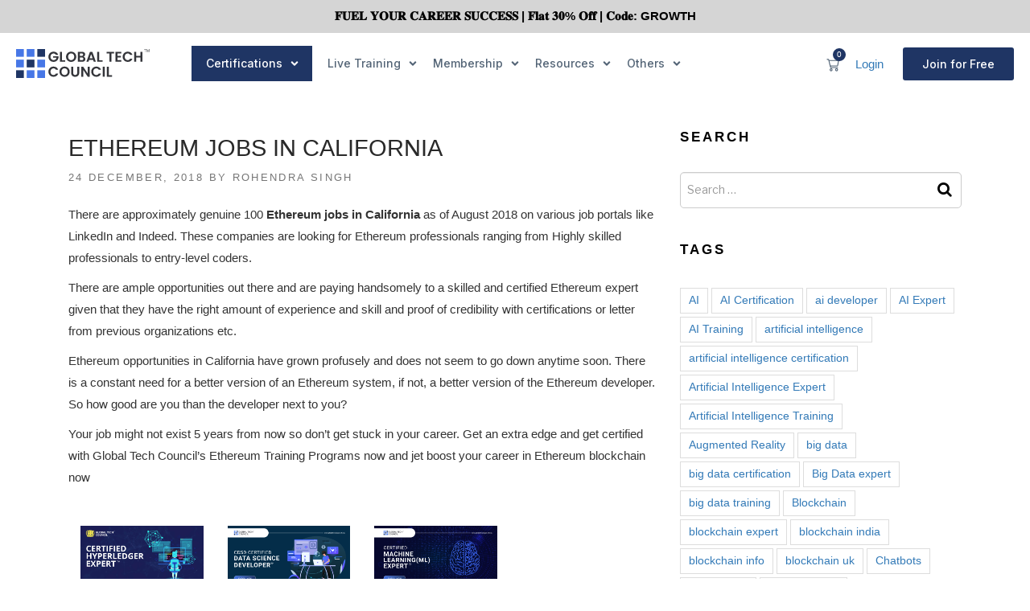

--- FILE ---
content_type: text/html; charset=utf-8
request_url: https://www.google.com/recaptcha/api2/aframe
body_size: -98
content:
<!DOCTYPE HTML><html><head><meta http-equiv="content-type" content="text/html; charset=UTF-8"></head><body><script nonce="B0-_a1hqMlDJM9kDhYtkPA">/** Anti-fraud and anti-abuse applications only. See google.com/recaptcha */ try{var clients={'sodar':'https://pagead2.googlesyndication.com/pagead/sodar?'};window.addEventListener("message",function(a){try{if(a.source===window.parent){var b=JSON.parse(a.data);var c=clients[b['id']];if(c){var d=document.createElement('img');d.src=c+b['params']+'&rc='+(localStorage.getItem("rc::a")?sessionStorage.getItem("rc::b"):"");window.document.body.appendChild(d);sessionStorage.setItem("rc::e",parseInt(sessionStorage.getItem("rc::e")||0)+1);localStorage.setItem("rc::h",'1768980830774');}}}catch(b){}});window.parent.postMessage("_grecaptcha_ready", "*");}catch(b){}</script></body></html>

--- FILE ---
content_type: text/css; charset=utf-8
request_url: https://www.globaltechcouncil.org/wp-content/cache/background-css/www.globaltechcouncil.org/wp-content/plugins/user-registration/assets/css/user-registration.css?ver=3.2.0.1&wpr_t=1769000038
body_size: 7705
content:
@charset "UTF-8";
/**
* user-registration.scss
* Governs the general look and feel of User Registration sections of stores using themes that do not
* integrate with User Registration specifically.
*/
/**
* Imports
*/
/**
 * Variables
 */
/**
 * Grid breakpoints
 *
 * Define the minimum dimensions at which your layout will change,
 * adapting to different screen sizes, for use in media queries.
 **/
/**
 * Grid containers
 *
 * Define the maximum width of `.ur-container` for different screen sizes.
 * scss-docs-start container-max-widths
 **/
/** Minimum breakpoint width. Null for the smallest (first) breakpoint.
 *
 *	>> breakpoint-min(sm, (xs: 0, sm: 576px, md: 768px, lg: 992px, xl: 1200px))
 *	576px
 **/
/**
 * Variables
 */
/**
 * Grid breakpoints
 *
 * Define the minimum dimensions at which your layout will change,
 * adapting to different screen sizes, for use in media queries.
 **/
/**
 * Grid containers
 *
 * Define the maximum width of `.ur-container` for different screen sizes.
 * scss-docs-start container-max-widths
 **/
/**
 * Media of at least the minimum breakpoint width. No query for the smallest breakpoint.
 * Makes the @content apply to the given breakpoint and wider.
 **/
/**
 * Grid system
 *
 * Generate semantic grid columns with these mixins.
 **/
/**
 * _mixins.scss
 * User Registration Mixins
 */
.ur-h2,
.ur-h3,
.ur-h4 {
  font-weight: 600 !important; }

.ur-h2 {
  font-size: 28px !important; }

.ur-h3 {
  font-size: 20px !important; }

.ur-h4 {
  font-size: 16px !important; }

.ur-text-center {
  text-align: center; }

.ur-text-right {
  text-align: right; }

.ur-text-muted {
  color: #b6bbcf; }

@font-face {
  font-family: "UserRegistration";
  src: url(../../../../../../../../plugins/user-registration/assets/fonts/UserRegistration.eot?nk6vrg);
  src: url("../../../../../../../../plugins/user-registration/assets/fonts/UserRegistration.eot?nk6vrg#iefix") format("embedded-opentype"), url(../../../../../../../../plugins/user-registration/assets/fonts/UserRegistration.ttf?nk6vrg) format("truetype"), url(../../../../../../../../plugins/user-registration/assets/fonts/UserRegistration.woff?nk6vrg) format("woff"), url("../../../../../../../../plugins/user-registration/assets/fonts/UserRegistration.svg?nk6vrg#UserRegistration") format("svg");
  font-weight: normal;
  font-style: normal;
  font-display: block; }

@font-face {
  font-family: 'UserRegistration';
  src: url(../../../../../../../../plugins/user-registration/assets/fonts/UserRegistration.eot?v5p6f);
  src: url("../../../../../../../../plugins/user-registration/assets/fonts/UserRegistration.eot?v5p6f#iefix") format("embedded-opentype"), url(../../../../../../../../plugins/user-registration/assets/fonts/UserRegistration.ttf?v5p6f) format("truetype"), url(../../../../../../../../plugins/user-registration/assets/fonts/UserRegistration.woff?v5p6f) format("woff"), url("../../../../../../../../plugins/user-registration/assets/fonts/UserRegistration.svg?v5p6f#UserRegistration") format("svg");
  font-weight: normal;
  font-style: normal;
  font-display: block; }

[class^="ur-icon-"],
[class*=" ur-icon-"] {
  /* use !important to prevent issues with browser extensions that change fonts */
  font-family: "UserRegistration" !important;
  speak: none;
  font-style: normal;
  font-weight: normal;
  font-variant: normal;
  text-transform: none;
  line-height: 1;
  /* Better Font Rendering =========== */
  -webkit-font-smoothing: antialiased;
  -moz-osx-font-smoothing: grayscale; }

/* Define the Map for $field-icons */
/* For each key in the map, creating own class */
.ur-icon-input-first-name::before {
  content: ""; }

.ur-icon-input-last-name::before {
  content: ""; }

.ur-icon-input-field::before {
  content: ""; }

.ur-icon-input-password::before {
  content: ""; }

.ur-icon-input-checkbox::before {
  content: ""; }

.ur-icon-radio::before {
  content: ""; }

.ur-icon-number::before {
  content: ""; }

.ur-icon-phone::before {
  content: ""; }

.ur-icon-calendar::before {
  content: ""; }

.ur-icon-drop-down::before {
  content: ""; }

.ur-icon-textarea::before {
  content: ""; }

.ur-icon-email::before {
  content: ""; }

.ur-icon-email-secondary::before {
  content: ""; }

.ur-icon-email-confirm::before {
  content: ""; }

.ur-icon-invite-codes::before {
  content: ""; }

.ur-icon-password::before {
  content: ""; }

.ur-icon-password-confirm::before {
  content: ""; }

.ur-icon-user::before {
  content: ""; }

.ur-icon-user-nickname::before {
  content: ""; }

.ur-icon-user-display-name::before {
  content: ""; }

.ur-icon-user-bio::before {
  content: ""; }

.ur-icon-website::before {
  content: ""; }

.ur-icon-flag::before {
  content: ""; }

.ur-icon-map-one::before {
  content: ""; }

.ur-icon-map-two::before {
  content: ""; }

.ur-icon-zip-code::before {
  content: ""; }

.ur-icon-select2::before {
  content: ""; }

.ur-icon-multi-select::before {
  content: ""; }

.ur-icon-section-title::before {
  content: ""; }

.ur-icon-time-picker::before {
  content: ""; }

.ur-icon-state::before {
  content: ""; }

.ur-icon-buildings::before {
  content: ""; }

.ur-icon-text-editor::before {
  content: ""; }

.ur-icon-bill::before {
  content: ""; }

.ur-icon-doc::before {
  content: ""; }

.ur-icon-file-upload::before {
  content: ""; }

.ur-icon-file-dollar::before {
  content: ""; }

.ur-icon-code::before {
  content: ""; }

.ur-icon-mailchimp::before {
  content: ""; }

.ur-icon-credit-card::before {
  content: ""; }

.ur-icon-range::before {
  content: ""; }

.ur-icon-course::before {
  content: ""; }

.ur-icon-mailerlite::before {
  content: ""; }

.ur-icon-stripe::before {
  content: ""; }

.ur-icon-multichoice::before {
  content: ""; }

.ur-icon-subscription-plan::before {
  content: ""; }

.ur-icon-total::before {
  content: ""; }

.ur-icon-quantity::before {
  content: ""; }

.ur-icon-hidden-field::before {
  content: ""; }

.ur-icon-captcha-field::before {
  content: ""; }

.user-registration button,
.user-registration .button,
.ur-form-container button,
.ur-form-container .button {
  transition: all 0.25s ease 0s;
  box-shadow: 0 1px 3px rgba(182, 187, 207, 0.15); }
  .user-registration button + button,
  .user-registration button + .button,
  .user-registration .button + button,
  .user-registration .button + .button,
  .ur-form-container button + button,
  .ur-form-container button + .button,
  .ur-form-container .button + button,
  .ur-form-container .button + .button {
    margin-left: 6px; }
  .user-registration button.button-icon,
  .user-registration .button.button-icon,
  .ur-form-container button.button-icon,
  .ur-form-container .button.button-icon {
    width: 32px;
    padding: 0;
    text-align: center; }
    .user-registration button.button-icon .dashicons,
    .user-registration .button.button-icon .dashicons,
    .ur-form-container button.button-icon .dashicons,
    .ur-form-container .button.button-icon .dashicons {
      line-height: 0.9;
      vertical-align: middle; }
    .user-registration button.button-icon svg,
    .user-registration .button.button-icon svg,
    .ur-form-container button.button-icon svg,
    .ur-form-container .button.button-icon svg {
      display: block;
      margin: 0 auto; }
  .user-registration button.button-icon-round,
  .user-registration .button.button-icon-round,
  .ur-form-container button.button-icon-round,
  .ur-form-container .button.button-icon-round {
    border-radius: 50%; }
  .user-registration button.is-active,
  .user-registration .button.is-active,
  .ur-form-container button.is-active,
  .ur-form-container .button.is-active {
    background: #475bb2;
    color: #ffffff;
    border-color: #475bb2; }
    .user-registration button.is-active:hover, .user-registration button.is-active:active, .user-registration button.is-active:focus,
    .user-registration .button.is-active:hover,
    .user-registration .button.is-active:active,
    .user-registration .button.is-active:focus,
    .ur-form-container button.is-active:hover,
    .ur-form-container button.is-active:active,
    .ur-form-container button.is-active:focus,
    .ur-form-container .button.is-active:hover,
    .ur-form-container .button.is-active:active,
    .ur-form-container .button.is-active:focus {
      background: #475bb2;
      color: #ffffff;
      border-color: #475bb2; }
  .user-registration button .ur-spinner,
  .user-registration .button .ur-spinner,
  .ur-form-container button .ur-spinner,
  .ur-form-container .button .ur-spinner {
    width: 16px;
    height: 16px;
    margin-left: 6px;
    margin-bottom: 2px;
    display: inline-block;
    vertical-align: middle; }

.user-registration .button-primary,
.ur-form-container .button-primary {
  background: #475bb2;
  border-color: #475bb2;
  box-shadow: 0 1px 0 #475bb2;
  text-shadow: none; }
  .user-registration .button-primary:hover, .user-registration .button-primary:active, .user-registration .button-primary:focus,
  .ur-form-container .button-primary:hover,
  .ur-form-container .button-primary:active,
  .ur-form-container .button-primary:focus {
    background: #38488e;
    border-color: #38488e;
    box-shadow: 0 1px 0 #38488e; }
  .user-registration .button-primary:disabled,
  .ur-form-container .button-primary:disabled {
    color: #b2bae0 !important;
    background: #697ac3 !important;
    border-color: #697ac3 !important; }

.user-registration .button-secondary,
.ur-form-container .button-secondary {
  color: #2d3559;
  background: #dee0e9;
  border-color: #dee0e9;
  box-shadow: 0 1px 0 #dee0e9; }
  .user-registration .button-secondary:hover, .user-registration .button-secondary:active, .user-registration .button-secondary:focus,
  .ur-form-container .button-secondary:hover,
  .ur-form-container .button-secondary:active,
  .ur-form-container .button-secondary:focus {
    color: #2d3559;
    background: #b6bbcf;
    border-color: #b6bbcf; }

.user-registration .button-tertiary,
.ur-form-container .button-tertiary {
  background: #ffffff;
  color: #2d3559;
  border: 1px solid #e1e1e1; }
  .user-registration .button-tertiary:hover, .user-registration .button-tertiary:active, .user-registration .button-tertiary:focus,
  .ur-form-container .button-tertiary:hover,
  .ur-form-container .button-tertiary:active,
  .ur-form-container .button-tertiary:focus {
    background: #f0f1f5;
    border-color: #e1e1e1; }

.user-registration .button-danger,
.ur-form-container .button-danger {
  color: #ffffff;
  background: #ff4f55;
  border-color: #ff4f55;
  box-shadow: 0 1px 0 #ff4f55; }
  .user-registration .button-danger:hover, .user-registration .button-danger:active, .user-registration .button-danger:focus,
  .ur-form-container .button-danger:hover,
  .ur-form-container .button-danger:active,
  .ur-form-container .button-danger:focus {
    color: #ffffff;
    background: #ef363d;
    border-color: #ef363d;
    box-shadow: 0 1px 0 #ef363d; }

.user-registration-button-group {
  position: relative;
  display: inline-flex;
  vertical-align: middle; }
  .user-registration-button-group > button:not(:first-child),
  .user-registration-button-group .button:not(:first-child) {
    margin-left: -1px;
    border-top-left-radius: 0;
    border-bottom-left-radius: 0; }
  .user-registration-button-group > button:not(:last-child),
  .user-registration-button-group .button:not(:last-child) {
    border-top-right-radius: 0;
    border-bottom-right-radius: 0; }
  .user-registration-button-group button,
  .user-registration-button-group .button {
    margin-right: 0 !important; }

.ur-registered-item.ui-draggable-dragging {
  padding: 10px 10px;
  line-height: 20px;
  background: #475bb2;
  color: #ffffff;
  text-align: center;
  margin-bottom: 7px;
  word-break: break-word;
  white-space: normal;
  width: 200px !important;
  z-index: 9; }
  .ur-registered-item.ui-draggable-dragging span {
    font-size: 14px;
    line-height: 20px;
    width: auto;
    height: auto;
    margin-right: 3px; }

.select2-container .ur-select-all-countries-button {
  margin: 6px 3px 4px 6px; }

.select2-container .ur-unselect-all-countries-button {
  margin: 6px 3px 4px; }

.user-registration-page.user-registration-modal-open {
  overflow: hidden; }
  .user-registration-page.user-registration-modal-open .user-registration-modal {
    max-width: 100%; }

.user-registration-modal-link:hover {
  cursor: pointer; }

.user-registration-modal {
  display: flex;
  place-content: center;
  position: fixed;
  top: 50px;
  left: 0;
  right: 0;
  max-height: 90%;
  width: 100%;
  margin: 0 auto !important;
  overflow-x: hidden;
  overflow-y: auto;
  z-index: 999; }
  .user-registration-modal .user-registration-modal__backdrop {
    position: fixed;
    left: 0;
    top: 0;
    background-color: rgba(45, 53, 89, 0.5);
    min-width: 100%;
    min-height: 100%;
    z-index: 1; }
  .user-registration-modal .user-registration-modal__content {
    background: #ffffff;
    position: relative;
    width: auto;
    margin: 16px;
    border-radius: 8px;
    z-index: 99999;
    box-shadow: 0 3px 25px 0px rgba(45, 53, 89, 0.4); }
    @media (min-width: 576px) {
      .user-registration-modal .user-registration-modal__content {
        max-width: 500px;
        margin: auto; } }
    @media (min-width: 992px) {
      .user-registration-modal .user-registration-modal__content.user-registration-modal__content--xl, .user-registration-modal .user-registration-modal__content.user-registration-modal__content--lg {
        max-width: 800px; } }
    @media (min-width: 1200px) {
      .user-registration-modal .user-registration-modal__content.user-registration-modal__content--xl {
        max-width: 1140px; } }
  .user-registration-modal .user-registration-modal__header {
    display: flex;
    padding: 16px;
    border-bottom: 1px solid #e1e1e1; }
    .user-registration-modal .user-registration-modal__header .user-registration-modal__title {
      font-size: 20px;
      line-height: 1.4;
      margin: 0;
      padding: 0; }
    .user-registration-modal .user-registration-modal__header .user-registration-modal__close-icon {
      position: relative;
      display: block;
      width: 32px;
      height: 32px;
      flex: 0 0 32px;
      cursor: pointer;
      margin-left: auto; }
      .user-registration-modal .user-registration-modal__header .user-registration-modal__close-icon::before, .user-registration-modal .user-registration-modal__header .user-registration-modal__close-icon::after {
        content: "";
        height: 2px;
        width: 16px;
        display: block;
        position: absolute;
        top: 50%;
        left: 0;
        right: 0;
        margin: 0 auto;
        background: #b6bbcf; }
      .user-registration-modal .user-registration-modal__header .user-registration-modal__close-icon::before {
        transform: rotate(45deg); }
      .user-registration-modal .user-registration-modal__header .user-registration-modal__close-icon::after {
        transform: rotate(135deg); }
  .user-registration-modal .user-registration-modal__body {
    position: relative;
    padding: 16px;
    max-height: 67vh;
    overflow-y: scroll; }
    .user-registration-modal .user-registration-modal__body #user-registration,
    .user-registration-modal .user-registration-modal__body .user-registration,
    .user-registration-modal .user-registration-modal__body .login {
      margin: 0;
      padding: 0;
      border: none; }
  .user-registration-modal .user-registration-modal__footer {
    padding: 16px;
    border-top: 1px solid #e1e1e1; }
    .user-registration-modal .user-registration-modal__footer * {
      margin: 4px; }

.swal2-container .user-registration-swal2-modal {
  padding: 40px; }
  .swal2-container .user-registration-swal2-modal .swal2-input {
    font-size: 16px; }
  .swal2-container .user-registration-swal2-modal .swal2-animate-success-icon [class^="swal2-success-line"],
  .swal2-container .user-registration-swal2-modal .swal2-animate-success-icon [class^="swal2-success-circular-line"] {
    animation: none; }
  .swal2-container .user-registration-swal2-modal .swal2-header .swal2-icon {
    width: 56px;
    height: 56px;
    line-height: 56px;
    margin: 0 auto 16px;
    border-width: 2px;
    border-radius: 50%; }
    .swal2-container .user-registration-swal2-modal .swal2-header .swal2-icon .swal2-x-mark [class^="swal2-x-mark-line"] {
      height: 3px;
      width: 28px;
      top: 50%;
      left: 0;
      right: 0;
      margin: 0 auto; }
      .swal2-container .user-registration-swal2-modal .swal2-header .swal2-icon .swal2-x-mark [class^="swal2-x-mark-line"][class$="left"] {
        transform: translateY(-50%) rotate(45deg); }
      .swal2-container .user-registration-swal2-modal .swal2-header .swal2-icon .swal2-x-mark [class^="swal2-x-mark-line"][class$="right"] {
        transform: translateY(-50%) rotate(-45deg); }
    .swal2-container .user-registration-swal2-modal .swal2-header .swal2-icon.swal2-success [class^="swal2-success-line"] {
      height: 3px; }
      .swal2-container .user-registration-swal2-modal .swal2-header .swal2-icon.swal2-success [class^="swal2-success-line"][class$="tip"] {
        width: 16px;
        top: 56%;
        left: 10px; }
      .swal2-container .user-registration-swal2-modal .swal2-header .swal2-icon.swal2-success [class^="swal2-success-line"][class$="long"] {
        top: 47%;
        width: 32px;
        right: 6px; }
    .swal2-container .user-registration-swal2-modal .swal2-header .swal2-icon.swal2-success [class^="swal2-success-circular-line"] {
      height: 64px;
      width: 32px; }
      .swal2-container .user-registration-swal2-modal .swal2-header .swal2-icon.swal2-success [class^="swal2-success-circular-line"][class$="left"] {
        top: -75px;
        left: 27px; }
      .swal2-container .user-registration-swal2-modal .swal2-header .swal2-icon.swal2-success [class^="swal2-success-circular-line"][class$="right"] {
        top: -26px;
        left: 82px; }
    .swal2-container .user-registration-swal2-modal .swal2-header .swal2-icon.swal2-success .swal2-success-ring {
      top: -3px;
      left: -2px;
      border-width: 2px; }
    .swal2-container .user-registration-swal2-modal .swal2-header .swal2-icon.swal2-success .swal2-success-fix {
      height: 64px;
      left: 2px;
      right: 0px;
      margin: 0 auto;
      top: -2px;
      bottom: 0;
      width: 6px; }
    .swal2-container .user-registration-swal2-modal .swal2-header .swal2-icon::before {
      font-size: 40px; }
  .swal2-container .user-registration-swal2-modal .swal2-header .swal2-title {
    color: #2d3559;
    font-size: 24px;
    flex-wrap: wrap;
    margin-bottom: 16px; }
    .swal2-container .user-registration-swal2-modal .swal2-header .swal2-title .dashicons {
      color: #ff4f55;
      font-size: 28px;
      width: 56px;
      height: 56px;
      line-height: 56px;
      margin: 0 auto 16px;
      border: 2px solid #ff4f55;
      border-radius: 50%; }
  .swal2-container .user-registration-swal2-modal__title {
    line-height: 1.35;
    display: block; }
  .swal2-container .user-registration-swal2-modal .swal2-content {
    color: #4c5477;
    font-size: 1em;
    line-height: 1.5; }
  .swal2-container .user-registration-swal2-modal .swal2-actions button {
    margin-top: 0;
    margin-bottom: 0; }
  .swal2-container .user-registration-swal2-modal--centered .swal2-title {
    flex-direction: column; }

.user-registration-modal-open .wp-block-cover {
  z-index: 99; }

.lds-dual-ring {
  width: 100%;
  display: -webkit-box;
  display: -moz-box;
  display: -ms-flexbox;
  display: -webkit-flex;
  display: flex;
  justify-content: center; }
  .lds-dual-ring::after {
    content: " ";
    display: block;
    width: 35px;
    height: 35px;
    margin: 8px;
    border-radius: 50%;
    border: 6px solid #2d3559;
    border-color: #2d3559 transparent #2d3559 transparent;
    animation: lds-dual-ring 1.2s linear infinite; }

@keyframes lds-dual-ring {
  0% {
    transform: rotate(0deg); }
  100% {
    transform: rotate(360deg); } }

.ur-gutenberg-form-selector-wrap .components-radio-control__option {
  padding-left: 14px;
  margin-bottom: 20px !important; }

.ur-gutenberg-form-selector-wrap .components-base-control__field {
  display: flex;
  justify-content: center; }

.wp-core-ui select {
  max-width: 100% !important; }

/**
* Utility classes
*/
.clear {
  clear: both; }

.user-registration-page .select2-dropdown,
.user-registration-swal2-container {
  z-index: 9999; }

.ur-timepicker-range {
  display: flex; }

.timepicker-start {
  margin-right: 1rem; }

/**
* Main User Registration styles
*/
.user-registration-message,
.user-registration-error,
.user-registration-info {
  display: block;
  margin: 0 0 10px;
  padding: 10px 15px;
  background-color: #f0f1f9;
  color: #4c5477;
  border-top: 3px solid #475bb2;
  list-style: none outside;
  *zoom: 1;
  width: auto;
  word-wrap: break-word;
  line-height: 1.25;
  text-transform: none;
  font-size: 14px; }
  .user-registration-message::before, .user-registration-message::after,
  .user-registration-error::before,
  .user-registration-error::after,
  .user-registration-info::before,
  .user-registration-info::after {
    content: ' ';
    display: table; }
  .user-registration-message::after,
  .user-registration-error::after,
  .user-registration-info::after {
    clear: both; }
  .user-registration-message::before,
  .user-registration-error::before,
  .user-registration-info::before {
    content: "\f348";
    display: inline-block;
    vertical-align: middle;
    font-family: "Dashicons";
    font-size: calc(100% + 10px);
    margin-right: 0.875rem; }
  .user-registration-message ul,
  .user-registration-error ul,
  .user-registration-info ul {
    margin: 0 !important;
    padding: 0 !important;
    background-color: transparent !important; }
  .user-registration-message .button,
  .user-registration-error .button,
  .user-registration-info .button {
    float: right; }
  .user-registration-message li,
  .user-registration-error li,
  .user-registration-info li {
    list-style: none outside !important;
    padding-left: 0 !important;
    margin-left: 0 !important; }
  .user-registration-message .message,
  .user-registration-error .message,
  .user-registration-info .message {
    margin: 0;
    padding: 0; }

.user-registration-message {
  border-top-color: #8fae1b;
  background: rgba(143, 174, 27, 0.1);
  color: #596c11; }

.user-registration-info {
  color: #1e85be;
  border-top-color: #1e85be; }

.user-registration-error {
  border-top-color: #ff4f55;
  background: rgba(255, 79, 85, 0.1);
  color: #ff030b; }
  .user-registration-error::before {
    content: "\f534"; }

input.ur-input-border-green, textarea.ur-input-border-green {
  border-color: #1EA71B !important; }

input.ur-input-border-red, textarea.ur-input-border-red {
  border-color: #ff4f55 !important; }

.ur-frontend-form {
  margin-bottom: 30px;
  border: 1px solid #e1e1e1;
  padding: 20px;
  box-sizing: border-box; }
  .ur-frontend-form.login {
    margin: 0;
    padding: 10px;
    box-shadow: none;
    background: none; }
    .ur-frontend-form.login input[name="rememberme"]#rememberme {
      vertical-align: middle; }
  .ur-frontend-form.login-registration {
    margin: 0;
    border: none;
    padding: 0; }
  .ur-frontend-form .register #node_recaptcha_register {
    padding: 0 10px; }
  .ur-frontend-form #ur-recaptcha-node {
    margin-top: 10px; }
  .ur-frontend-form * {
    box-sizing: border-box; }
  .ur-frontend-form .description {
    display: block;
    font-size: 14px;
    line-height: 1.5; }
  .ur-frontend-form .ur-form-row {
    display: flex; }
    .ur-frontend-form .ur-form-row:last-child {
      margin-bottom: 0; }
    .ur-frontend-form .ur-form-row .ur-form-grid {
      flex: 1;
      padding: 0 10px; }
      .ur-frontend-form .ur-form-row .ur-form-grid:nth-child(1n + 2) {
        border-left: 0 none; }
      .ur-frontend-form .ur-form-row .ur-form-grid .ur-field-item {
        margin-bottom: 20px; }
        .ur-frontend-form .ur-form-row .ur-form-grid .ur-field-item.field-multiple_choice ul, .ur-frontend-form .ur-form-row .ur-form-grid .ur-field-item.field-subscription_plan ul, .ur-frontend-form .ur-form-row .ur-form-grid .ur-field-item.field-checkbox ul, .ur-frontend-form .ur-form-row .ur-form-grid .ur-field-item.field-radio ul {
          margin: 0;
          list-style: none; }
          .ur-frontend-form .ur-form-row .ur-form-grid .ur-field-item.field-multiple_choice ul li, .ur-frontend-form .ur-form-row .ur-form-grid .ur-field-item.field-subscription_plan ul li, .ur-frontend-form .ur-form-row .ur-form-grid .ur-field-item.field-checkbox ul li, .ur-frontend-form .ur-form-row .ur-form-grid .ur-field-item.field-radio ul li {
            margin-left: 0;
            line-height: 1.3;
            vertical-align: middle;
            margin-bottom: 10px; }
            .ur-frontend-form .ur-form-row .ur-form-grid .ur-field-item.field-multiple_choice ul li input,
            .ur-frontend-form .ur-form-row .ur-form-grid .ur-field-item.field-multiple_choice ul li label, .ur-frontend-form .ur-form-row .ur-form-grid .ur-field-item.field-subscription_plan ul li input,
            .ur-frontend-form .ur-form-row .ur-form-grid .ur-field-item.field-subscription_plan ul li label, .ur-frontend-form .ur-form-row .ur-form-grid .ur-field-item.field-checkbox ul li input,
            .ur-frontend-form .ur-form-row .ur-form-grid .ur-field-item.field-checkbox ul li label, .ur-frontend-form .ur-form-row .ur-form-grid .ur-field-item.field-radio ul li input,
            .ur-frontend-form .ur-form-row .ur-form-grid .ur-field-item.field-radio ul li label {
              display: inline-block;
              vertical-align: inherit; }
            .ur-frontend-form .ur-form-row .ur-form-grid .ur-field-item.field-multiple_choice ul li input[type="checkbox"], .ur-frontend-form .ur-form-row .ur-form-grid .ur-field-item.field-multiple_choice ul li input[type="radio"], .ur-frontend-form .ur-form-row .ur-form-grid .ur-field-item.field-subscription_plan ul li input[type="checkbox"], .ur-frontend-form .ur-form-row .ur-form-grid .ur-field-item.field-subscription_plan ul li input[type="radio"], .ur-frontend-form .ur-form-row .ur-form-grid .ur-field-item.field-checkbox ul li input[type="checkbox"], .ur-frontend-form .ur-form-row .ur-form-grid .ur-field-item.field-checkbox ul li input[type="radio"], .ur-frontend-form .ur-form-row .ur-form-grid .ur-field-item.field-radio ul li input[type="checkbox"], .ur-frontend-form .ur-form-row .ur-form-grid .ur-field-item.field-radio ul li input[type="radio"] {
              margin-top: 2px; }
            .ur-frontend-form .ur-form-row .ur-form-grid .ur-field-item.field-multiple_choice ul li label, .ur-frontend-form .ur-form-row .ur-form-grid .ur-field-item.field-subscription_plan ul li label, .ur-frontend-form .ur-form-row .ur-form-grid .ur-field-item.field-checkbox ul li label, .ur-frontend-form .ur-form-row .ur-form-grid .ur-field-item.field-radio ul li label {
              display: inline; }
        .ur-frontend-form .ur-form-row .ur-form-grid .ur-field-item:last-child {
          margin-bottom: 0; }
        .ur-frontend-form .ur-form-row .ur-form-grid .ur-field-item .form-row {
          display: block; }
      .ur-frontend-form .ur-form-row .ur-form-grid input {
        border-style: solid; }
      .ur-frontend-form .ur-form-row .ur-form-grid input[type="text"],
      .ur-frontend-form .ur-form-row .ur-form-grid input[type="email"],
      .ur-frontend-form .ur-form-row .ur-form-grid input[type="url"],
      .ur-frontend-form .ur-form-row .ur-form-grid input[type="password"],
      .ur-frontend-form .ur-form-row .ur-form-grid input[type="date"],
      .ur-frontend-form .ur-form-row .ur-form-grid input[type="number"],
      .ur-frontend-form .ur-form-row .ur-form-grid input[type="timepicker"],
      .ur-frontend-form .ur-form-row .ur-form-grid input[type="phone"],
      .ur-frontend-form .ur-form-row .ur-form-grid textarea,
      .ur-frontend-form .ur-form-row .ur-form-grid select,
      .ur-frontend-form .ur-form-row .ur-form-grid .__PrivateStripeElement {
        width: 100%;
        padding: 4px 8px;
        border-radius: 0;
        min-height: 36px;
        margin-bottom: 10px;
        line-height: 1.5; }
        .ur-frontend-form .ur-form-row .ur-form-grid input[type="text"]::placeholder,
        .ur-frontend-form .ur-form-row .ur-form-grid input[type="email"]::placeholder,
        .ur-frontend-form .ur-form-row .ur-form-grid input[type="url"]::placeholder,
        .ur-frontend-form .ur-form-row .ur-form-grid input[type="password"]::placeholder,
        .ur-frontend-form .ur-form-row .ur-form-grid input[type="date"]::placeholder,
        .ur-frontend-form .ur-form-row .ur-form-grid input[type="number"]::placeholder,
        .ur-frontend-form .ur-form-row .ur-form-grid input[type="timepicker"]::placeholder,
        .ur-frontend-form .ur-form-row .ur-form-grid input[type="phone"]::placeholder,
        .ur-frontend-form .ur-form-row .ur-form-grid textarea::placeholder,
        .ur-frontend-form .ur-form-row .ur-form-grid select::placeholder,
        .ur-frontend-form .ur-form-row .ur-form-grid .__PrivateStripeElement::placeholder {
          color: #ddd; }
      .ur-frontend-form .ur-form-row .ur-form-grid input[type="password"] {
        display: inline;
        margin-bottom: 0px; }
      .ur-frontend-form .ur-form-row .ur-form-grid .StripeElement {
        padding: 4px 8px;
        border: 1px solid #e1e1e1; }
        .ur-frontend-form .ur-form-row .ur-form-grid .StripeElement .__PrivateStripeElement iframe {
          position: absolute;
          top: 50%;
          transform: translateY(-50%); }
      .ur-frontend-form .ur-form-row .ur-form-grid input[type="checkbox"],
      .ur-frontend-form .ur-form-row .ur-form-grid input[type="radio"] {
        font-size: 12px;
        display: inline-block;
        vertical-align: middle;
        margin-right: 5px;
        margin-left: 20px; }
        .ur-frontend-form .ur-form-row .ur-form-grid input[type="checkbox"]:first-child,
        .ur-frontend-form .ur-form-row .ur-form-grid input[type="radio"]:first-child {
          margin-left: 0; }
      .ur-frontend-form .ur-form-row .ur-form-grid input[type="radio"]:focus,
      .ur-frontend-form .ur-form-row .ur-form-grid input[type="text"]:focus,
      .ur-frontend-form .ur-form-row .ur-form-grid input[type="email"]:focus,
      .ur-frontend-form .ur-form-row .ur-form-grid input[type="url"]:focus,
      .ur-frontend-form .ur-form-row .ur-form-grid input[type="password"]:focus,
      .ur-frontend-form .ur-form-row .ur-form-grid textarea:focus,
      .ur-frontend-form .ur-form-row .ur-form-grid select:focus,
      .ur-frontend-form .ur-form-row .ur-form-grid button:focus {
        outline: 0; }
      .ur-frontend-form .ur-form-row .ur-form-grid input[readonly],
      .ur-frontend-form .ur-form-row .ur-form-grid select[readonly],
      .ur-frontend-form .ur-form-row .ur-form-grid textarea[readonly] {
        cursor: auto; }
      .ur-frontend-form .ur-form-row .ur-form-grid select {
        -webkit-appearance: none;
        background: url(data:image/svg+xml;charset=US-ASCII,%3Csvg%20width%3D%2220%22%20height%3D%2220%22%20xmlns%3D%22http%3A%2F%2Fwww.w3.org%2F2000%2Fsvg%22%3E%3Cpath%20d%3D%22M5%206l5%205%205-5%202%201-7%207-7-7%202-1z%22%20fill%3D%22%23555%22%2F%3E%3C%2Fsvg%3E) no-repeat right 5px top 55%; }
      .ur-frontend-form .ur-form-row .ur-form-grid legend,
      .ur-frontend-form .ur-form-row .ur-form-grid label {
        display: block;
        font-size: 14px;
        margin-bottom: 10px;
        margin-top: 10px; }
        .ur-frontend-form .ur-form-row .ur-form-grid legend .required,
        .ur-frontend-form .ur-form-row .ur-form-grid label .required {
          text-decoration: none;
          border: none;
          color: #ff4f55; }
        .ur-frontend-form .ur-form-row .ur-form-grid legend.ur-label,
        .ur-frontend-form .ur-form-row .ur-form-grid label.ur-label {
          font-weight: bold; }
      .ur-frontend-form .ur-form-row .ur-form-grid textarea {
        padding: 10px;
        height: 100px;
        resize: none;
        padding: 5px 20px; }
      .ur-frontend-form .ur-form-row .ur-form-grid .hide_show_password input[type="password"] {
        padding-right: 50px; }
      .ur-frontend-form .ur-form-row .ur-form-grid .hide_show_password .password-input-group {
        position: relative; }
        .ur-frontend-form .ur-form-row .ur-form-grid .hide_show_password .password-input-group .password_preview {
          color: #676d8a;
          position: absolute;
          top: 50%;
          right: 15px;
          transform: translateY(-50%); }
          .ur-frontend-form .ur-form-row .ur-form-grid .hide_show_password .password-input-group .password_preview.dashicons.dashicons-hidden {
            opacity: 0.6; }
            .ur-frontend-form .ur-form-row .ur-form-grid .hide_show_password .password-input-group .password_preview.dashicons.dashicons-hidden:hover {
              opacity: 1; }
    .ur-frontend-form .ur-form-row .select2-container .select2-selection--multiple {
      border: 1px solid #f0f1f5; }
      .ur-frontend-form .ur-form-row .select2-container .select2-selection--multiple .select2-selection__rendered {
        display: block; }
        .ur-frontend-form .ur-form-row .select2-container .select2-selection--multiple .select2-selection__rendered li:last-child {
          margin-left: 0; }
      .ur-frontend-form .ur-form-row .select2-container .select2-selection--multiple .select2-selection__choice {
        margin: 5px; }
      .ur-frontend-form .ur-form-row .select2-container .select2-selection--multiple .select2-search--inline input[type="text"] {
        margin: 5px;
        height: inherit; }
  .ur-frontend-form button,
  .ur-frontend-form input[type="submit"],
  .ur-frontend-form button[type="submit"] {
    padding: 10px 20px;
    line-height: 1.5;
    text-align: center;
    word-break: break-word;
    white-space: normal;
    border: none;
    cursor: pointer;
    transition: 0.35s all ease-out; }
  .ur-frontend-form input[type="submit"] {
    float: right; }
  .ur-frontend-form .ur-button-container {
    display: flex;
    margin-top: 10px;
    padding: 0 10px; }
    .ur-frontend-form .ur-button-container .ur-submit-button {
      margin-left: auto; }
  .ur-frontend-form .user-registration-submit-Button {
    float: right; }
  .ur-frontend-form .ur-submit-button {
    margin-right: 10px;
    margin-bottom: 0; }
  .ur-frontend-form label abbr.required {
    text-decoration: none;
    border: none;
    color: #ff4f55; }
  .ur-frontend-form.ur-frontend-form--bordered form .ur-form-row .ur-form-grid input[type="text"],
  .ur-frontend-form.ur-frontend-form--bordered form .ur-form-row .ur-form-grid input[type="email"],
  .ur-frontend-form.ur-frontend-form--bordered form .ur-form-row .ur-form-grid input[type="url"],
  .ur-frontend-form.ur-frontend-form--bordered form .ur-form-row .ur-form-grid input[type="password"],
  .ur-frontend-form.ur-frontend-form--bordered form .ur-form-row .ur-form-grid input[type="date"],
  .ur-frontend-form.ur-frontend-form--bordered form .ur-form-row .ur-form-grid input[type="number"],
  .ur-frontend-form.ur-frontend-form--bordered form .ur-form-row .ur-form-grid textarea,
  .ur-frontend-form.ur-frontend-form--bordered form .ur-form-row .ur-form-grid select {
    border: none;
    border-bottom: 1px solid #c0c4d4;
    outline: none;
    transition: all 0.35s;
    padding: 10px 15px;
    background: #f0f1f5;
    color: #676d8a;
    height: 45px; }
  .ur-frontend-form.ur-frontend-form--bordered form .ur-form-row .ur-form-grid legend,
  .ur-frontend-form.ur-frontend-form--bordered form .ur-form-row .ur-form-grid label {
    margin-left: 5px;
    color: #676d8a; }
  .ur-frontend-form.ur-frontend-form--bordered form .ur-form-row .ur-form-grid textarea {
    height: 100px; }
  .ur-frontend-form.ur-frontend-form--bordered form .ur-form-row .ur-form-grid .hide_show_password input[type="password"] {
    padding-right: 50px; }
  .ur-frontend-form.ur-frontend-form--bordered form input[type="submit"],
  .ur-frontend-form.ur-frontend-form--bordered form button[type="submit"],
  .ur-frontend-form.ur-frontend-form--bordered form button.user-registration-multi-part-nav-prev,
  .ur-frontend-form.ur-frontend-form--bordered form button.user-registration-multi-part-nav-next {
    background: #f0f1f5;
    border: 1px solid #e1e1e1;
    color: #676d8a;
    border-radius: 0; }
    .ur-frontend-form.ur-frontend-form--bordered form input[type="submit"]:hover,
    .ur-frontend-form.ur-frontend-form--bordered form button[type="submit"]:hover,
    .ur-frontend-form.ur-frontend-form--bordered form button.user-registration-multi-part-nav-prev:hover,
    .ur-frontend-form.ur-frontend-form--bordered form button.user-registration-multi-part-nav-next:hover {
      background: #475bb2;
      color: #ffffff;
      border-color: #475bb2; }
  .ur-frontend-form.ur-frontend-form--flat {
    background: #f7f7f7;
    border: none transparent; }
    .ur-frontend-form.ur-frontend-form--flat form .ur-form-row .ur-form-grid .ur-field-item,
    .ur-frontend-form.ur-frontend-form--flat form .ur-form-row .ur-form-grid .form-row {
      margin-bottom: 0; }
    .ur-frontend-form.ur-frontend-form--flat form .ur-form-row .ur-form-grid input[type="text"],
    .ur-frontend-form.ur-frontend-form--flat form .ur-form-row .ur-form-grid input[type="email"],
    .ur-frontend-form.ur-frontend-form--flat form .ur-form-row .ur-form-grid input[type="url"],
    .ur-frontend-form.ur-frontend-form--flat form .ur-form-row .ur-form-grid input[type="password"],
    .ur-frontend-form.ur-frontend-form--flat form .ur-form-row .ur-form-grid input[type="date"],
    .ur-frontend-form.ur-frontend-form--flat form .ur-form-row .ur-form-grid input[type="number"],
    .ur-frontend-form.ur-frontend-form--flat form .ur-form-row .ur-form-grid textarea,
    .ur-frontend-form.ur-frontend-form--flat form .ur-form-row .ur-form-grid select {
      border: none;
      outline: none;
      padding: 10px 15px;
      background: #ffffff;
      color: #676d8a;
      margin-bottom: 10px;
      height: 45px; }
      .ur-frontend-form.ur-frontend-form--flat form .ur-form-row .ur-form-grid input[type="text"]:focus,
      .ur-frontend-form.ur-frontend-form--flat form .ur-form-row .ur-form-grid input[type="email"]:focus,
      .ur-frontend-form.ur-frontend-form--flat form .ur-form-row .ur-form-grid input[type="url"]:focus,
      .ur-frontend-form.ur-frontend-form--flat form .ur-form-row .ur-form-grid input[type="password"]:focus,
      .ur-frontend-form.ur-frontend-form--flat form .ur-form-row .ur-form-grid input[type="date"]:focus,
      .ur-frontend-form.ur-frontend-form--flat form .ur-form-row .ur-form-grid input[type="number"]:focus,
      .ur-frontend-form.ur-frontend-form--flat form .ur-form-row .ur-form-grid textarea:focus,
      .ur-frontend-form.ur-frontend-form--flat form .ur-form-row .ur-form-grid select:focus {
        box-shadow: 0 0 10px 5px rgba(0, 0, 0, 0.05); }
    .ur-frontend-form.ur-frontend-form--flat form .ur-form-row .ur-form-grid select {
      margin-bottom: 10px; }
    .ur-frontend-form.ur-frontend-form--flat form .ur-form-row .ur-form-grid legend,
    .ur-frontend-form.ur-frontend-form--flat form .ur-form-row .ur-form-grid label {
      color: #676d8a; }
    .ur-frontend-form.ur-frontend-form--flat form .ur-form-row .ur-form-grid textarea {
      height: 100px; }
    .ur-frontend-form.ur-frontend-form--flat form .ur-form-row .ur-form-grid .hide_show_password input[type="password"] {
      padding-right: 50px; }
  .ur-frontend-form.ur-frontend-form--rounded form .ur-form-row .ur-form-grid input[type="text"],
  .ur-frontend-form.ur-frontend-form--rounded form .ur-form-row .ur-form-grid input[type="email"],
  .ur-frontend-form.ur-frontend-form--rounded form .ur-form-row .ur-form-grid input[type="url"],
  .ur-frontend-form.ur-frontend-form--rounded form .ur-form-row .ur-form-grid input[type="password"],
  .ur-frontend-form.ur-frontend-form--rounded form .ur-form-row .ur-form-grid input[type="date"],
  .ur-frontend-form.ur-frontend-form--rounded form .ur-form-row .ur-form-grid input[type="number"],
  .ur-frontend-form.ur-frontend-form--rounded form .ur-form-row .ur-form-grid textarea,
  .ur-frontend-form.ur-frontend-form--rounded form .ur-form-row .ur-form-grid select {
    border: 1px solid #c0c4d4;
    border-radius: 25px;
    outline: none;
    transition: all 0.35s;
    padding: 10px 15px;
    background: #ffffff;
    color: #676d8a;
    height: 45px; }
  .ur-frontend-form.ur-frontend-form--rounded form .ur-form-row .ur-form-grid button[type="button"] {
    border-radius: 25px; }
  .ur-frontend-form.ur-frontend-form--rounded form .ur-form-row .ur-form-grid legend,
  .ur-frontend-form.ur-frontend-form--rounded form .ur-form-row .ur-form-grid label {
    margin-left: 5px;
    color: #676d8a; }
  .ur-frontend-form.ur-frontend-form--rounded form .ur-form-row .ur-form-grid textarea {
    height: 100px; }
  .ur-frontend-form.ur-frontend-form--rounded form .ur-form-row .ur-form-grid .hide_show_password input[type="password"] {
    padding-right: 50px; }
  .ur-frontend-form.ur-frontend-form--rounded form input[type="submit"],
  .ur-frontend-form.ur-frontend-form--rounded form button[type="submit"],
  .ur-frontend-form.ur-frontend-form--rounded form button.user-registration-multi-part-nav-prev,
  .ur-frontend-form.ur-frontend-form--rounded form button.user-registration-multi-part-nav-next {
    border: 0 none;
    color: #ffffff;
    border-radius: 25px;
    float: none;
    display: block;
    padding: 15px 25px; }
  .ur-frontend-form.ur-frontend-form--rounded.ur-frontend-form--rounded-edge form .ur-form-row .ur-form-grid input[type="text"],
  .ur-frontend-form.ur-frontend-form--rounded.ur-frontend-form--rounded-edge form .ur-form-row .ur-form-grid input[type="email"],
  .ur-frontend-form.ur-frontend-form--rounded.ur-frontend-form--rounded-edge form .ur-form-row .ur-form-grid input[type="url"],
  .ur-frontend-form.ur-frontend-form--rounded.ur-frontend-form--rounded-edge form .ur-form-row .ur-form-grid input[type="password"],
  .ur-frontend-form.ur-frontend-form--rounded.ur-frontend-form--rounded-edge form .ur-form-row .ur-form-grid input[type="date"],
  .ur-frontend-form.ur-frontend-form--rounded.ur-frontend-form--rounded-edge form .ur-form-row .ur-form-grid input[type="number"],
  .ur-frontend-form.ur-frontend-form--rounded.ur-frontend-form--rounded-edge form .ur-form-row .ur-form-grid textarea,
  .ur-frontend-form.ur-frontend-form--rounded.ur-frontend-form--rounded-edge form .ur-form-row .ur-form-grid select {
    border-radius: 2px; }
  .ur-frontend-form.ur-frontend-form--rounded.ur-frontend-form--rounded-edge form .ur-form-row .ur-form-grid .hide_show_password input[type="password"] {
    padding-right: 50px; }
  .ur-frontend-form.ur-frontend-form--rounded.ur-frontend-form--rounded-edge form .ur-form-row .ur-form-grid button[type="button"] {
    border-radius: 2px; }
  .ur-frontend-form.ur-frontend-form--rounded.ur-frontend-form--rounded-edge form input[type="submit"],
  .ur-frontend-form.ur-frontend-form--rounded.ur-frontend-form--rounded-edge form button[type="submit"],
  .ur-frontend-form.ur-frontend-form--rounded.ur-frontend-form--rounded-edge form button.user-registration-multi-part-nav-prev,
  .ur-frontend-form.ur-frontend-form--rounded.ur-frontend-form--rounded-edge form button.user-registration-multi-part-nav-next {
    border-radius: 2px; }
  .ur-frontend-form #ur-submit-message-node {
    margin: 20px 0 0 0; }
    .ur-frontend-form #ur-submit-message-node.ur-error {
      background: rgba(206, 0, 0, 0.1); }
    .ur-frontend-form #ur-submit-message-node.ur-message.message {
      background: rgba(143, 174, 27, 0.2); }

#user-registration {
  background-color: #ffffff;
  margin: 30px 0; }
  #user-registration.user-registration,
  #user-registration * {
    box-sizing: border-box; }
  #user-registration p {
    color: #333333; }
  #user-registration .user-registration-tips {
    font-size: 12px;
    color: #b6bbcf;
    margin-bottom: 0; }
  #user-registration .user-registration-MyAccount-navigation {
    overflow: visible;
    margin: 0; }
    #user-registration .user-registration-MyAccount-navigation ul {
      margin: 0;
      padding: 0;
      display: -webkit-flex;
      display: flex;
      flex-wrap: wrap; }
      #user-registration .user-registration-MyAccount-navigation ul .user-registration-MyAccount-navigation-link {
        list-style: none;
        padding: 0;
        margin: 0;
        display: inline-block;
        position: relative;
        box-shadow: 0 0 0 rgba(0, 0, 0, 0); }
        #user-registration .user-registration-MyAccount-navigation ul .user-registration-MyAccount-navigation-link a {
          padding: 10px 15px;
          display: block;
          font-weight: 400;
          font-size: 14px;
          font-family: sans-serif;
          text-decoration: none;
          border-width: 0 0 0 4px;
          border-style: solid;
          border-color: transparent;
          box-shadow: 0 0 0 rgba(0, 0, 0, 0); }
        #user-registration .user-registration-MyAccount-navigation ul .user-registration-MyAccount-navigation-link.is-active a {
          font-weight: 600; }
  #user-registration .user-registration-MyAccount-content {
    padding: 30px; }
    #user-registration .user-registration-MyAccount-content h2 {
      margin-bottom: 30px; }
    #user-registration .user-registration-MyAccount-content .user-registration-profile-fields__field-wrapper {
      margin: 0 -10px; }
    #user-registration .user-registration-MyAccount-content .ur-form-grid {
      border: 0 none;
      background: transparent; }
    #user-registration .user-registration-MyAccount-content .ur-frontend-form {
      border: none; }
    #user-registration .user-registration-MyAccount-content h2,
    #user-registration .user-registration-MyAccount-content .edit-password legend {
      font-size: 28px;
      font-weight: 400; }
    #user-registration .user-registration-MyAccount-content .user-registration-profile-header {
      margin-bottom: 25px; }
      #user-registration .user-registration-MyAccount-content .user-registration-profile-header .user-registration-img-container {
        width: 100px; }
      #user-registration .user-registration-MyAccount-content .user-registration-profile-header h3 {
        font-size: 22px;
        font-weight: 400;
        margin-bottom: 5px; }
      #user-registration .user-registration-MyAccount-content .user-registration-profile-header header p,
      #user-registration .user-registration-MyAccount-content .user-registration-profile-header header .button-group {
        margin-bottom: 10px; }
      #user-registration .user-registration-MyAccount-content .user-registration-profile-header header .profile-pic-remove {
        margin-right: 10px; }
      #user-registration .user-registration-MyAccount-content .user-registration-profile-header .user-registration-nick-name {
        color: #676d8a; }
    #user-registration .user-registration-MyAccount-content .user-registration-EditProfileForm .user-registration-profile-header .user-registration-img-container {
      width: auto; }

/**
* Password strength meter
*/
.user-registration-password-strength {
  text-align: center;
  font-weight: 600;
  padding: 3px 0.5em;
  font-size: 1em; }
  .user-registration-password-strength.strong {
    background-color: #c1e1b9;
    border-color: #83c373; }
  .user-registration-password-strength.short {
    background-color: #f1adad;
    border-color: #e35b5b; }
  .user-registration-password-strength.bad {
    background-color: #fbc5a9;
    border-color: #f78b53; }
  .user-registration-password-strength.good {
    background-color: #ffe399;
    border-color: #ffc733; }

.user-registration-password-hint {
  margin: 0.5em 0 0;
  display: block; }

.ur-front-spinner {
  background: var(--wpr-bg-05851388-369b-4c80-b629-8cff9d23fde4) no-repeat;
  background-size: 16px 16px;
  display: block;
  opacity: 0.7;
  filter: alpha(opacity=70);
  width: 16px;
  height: 16px;
  margin-left: -40px;
  float: left; }

.user-registration-form-login .ur-front-spinner {
  margin-left: 0;
  float: right;
  margin-top: 15px;
  margin-right: 20px; }

.edit-post-visual-editor .ur-gutenberg-form-selector-wrap h2,
.edit-post-visual-editor .user-registration-gutenberg-form-selector-wrap h2 {
  width: 100%;
  margin-bottom: 0.5em; }

.edit-post-visual-editor .ur-gutenberg-form-selector-wrap .components-base-control,
.edit-post-visual-editor .user-registration-gutenberg-form-selector-wrap .components-base-control {
  width: 100%;
  text-align: center; }

.edit-post-visual-editor .ur-gutenberg-form-selector-wrap .components-placeholder__fieldset,
.edit-post-visual-editor .user-registration-gutenberg-form-selector-wrap .components-placeholder__fieldset {
  text-align: center; }
  .edit-post-visual-editor .ur-gutenberg-form-selector-wrap .components-placeholder__fieldset img,
  .edit-post-visual-editor .user-registration-gutenberg-form-selector-wrap .components-placeholder__fieldset img {
    margin: 0 auto; }

.ur-frontend-form.ur-gutenberg-editor form button[type="submit"] {
  cursor: not-allowed; }

.ur-frontend-form.ur-gutenberg-editor form .ur-form-row .ur-form-grid input {
  cursor: not-allowed; }

.ur-hidden {
  display: none; }

.button-check-all {
  display: inline-block;
  text-decoration: none;
  font-size: 13px;
  line-height: 2.15384615;
  min-height: 30px;
  margin: 0;
  padding: 0 10px;
  cursor: pointer;
  border-width: 1px;
  border-style: solid;
  -webkit-appearance: none;
  border-radius: 3px;
  white-space: nowrap;
  box-sizing: border-box; }

.ur-form-row .flatpickr-input {
  padding-left: 32px !important; }

.ur-form-row .without_icon {
  padding-left: 10px !important; }

.ur-form-row span.input-wrapper {
  position: relative; }
  .ur-form-row span.input-wrapper .ur-icon {
    position: absolute;
    top: 50%;
    padding: 8px;
    left: 0;
    transform: translateY(-50%); }


--- FILE ---
content_type: text/css; charset=utf-8
request_url: https://www.globaltechcouncil.org/wp-content/cache/background-css/www.globaltechcouncil.org/wp-content/plugins/user-registration/assets/css/my-account-layout.css?ver=3.2.0.1&wpr_t=1769000038
body_size: 2980
content:
/**
 * Variables
 */
/**
 * Grid breakpoints
 *
 * Define the minimum dimensions at which your layout will change,
 * adapting to different screen sizes, for use in media queries.
 **/
/**
 * Grid containers
 *
 * Define the maximum width of `.ur-container` for different screen sizes.
 * scss-docs-start container-max-widths
 **/
#user-registration.vertical {
  display: flex;
  flex-wrap: wrap; }
  #user-registration.vertical .user-registration-error, #user-registration.vertical .user-registration-message {
    float: none;
    width: 100%; }
  #user-registration.vertical .user-registration-MyAccount-navigation {
    background: #f0f1f5;
    width: 25%; }
    #user-registration.vertical .user-registration-MyAccount-navigation ul {
      flex-direction: column;
      flex-wrap: nowrap; }
      #user-registration.vertical .user-registration-MyAccount-navigation ul .user-registration-MyAccount-navigation-link.is-active a {
        background: #dee0e9;
        border-color: #475bb2; }
  #user-registration.vertical .user-registration-MyAccount-content {
    width: 75%; }
    #user-registration.vertical .user-registration-MyAccount-content .user-registration-profile-header {
      display: flex;
      flex-wrap: wrap;
      align-items: center;
      flex-direction: column; }
      #user-registration.vertical .user-registration-MyAccount-content .user-registration-profile-header .user-registration-img-container {
        margin: auto; }

#user-registration.horizontal, #user-registration {
  box-shadow: 0 2px 20px rgba(45, 53, 89, 0.1); }
  #user-registration.horizontal .user-registration-message,
  #user-registration.horizontal .user-registration-error,
  #user-registration.horizontal .user-registration-info, #user-registration .user-registration-message,
  #user-registration .user-registration-error,
  #user-registration .user-registration-info {
    margin-bottom: 0; }
  #user-registration.horizontal .user-registration-MyAccount-navigation, #user-registration .user-registration-MyAccount-navigation {
    border-bottom: 1px solid #e1e1e1; }
    #user-registration.horizontal .user-registration-MyAccount-navigation ul, #user-registration .user-registration-MyAccount-navigation ul {
      justify-content: center; }
      #user-registration.horizontal .user-registration-MyAccount-navigation ul .user-registration-MyAccount-navigation-link a, #user-registration .user-registration-MyAccount-navigation ul .user-registration-MyAccount-navigation-link a {
        padding: 15px 20px; }
      #user-registration.horizontal .user-registration-MyAccount-navigation ul .user-registration-MyAccount-navigation-link.is-active a, #user-registration .user-registration-MyAccount-navigation ul .user-registration-MyAccount-navigation-link.is-active a {
        background-color: #dee0e9; }
  #user-registration.horizontal .user-registration-MyAccount-content,
  #user-registration.horizontal .ur-edit-profile, #user-registration .user-registration-MyAccount-content,
  #user-registration .ur-edit-profile {
    text-align: center; }
    #user-registration.horizontal .user-registration-MyAccount-content .user-registration-profile-header .user-registration-img-container,
    #user-registration.horizontal .ur-edit-profile .user-registration-profile-header .user-registration-img-container, #user-registration .user-registration-MyAccount-content .user-registration-profile-header .user-registration-img-container,
    #user-registration .ur-edit-profile .user-registration-profile-header .user-registration-img-container {
      margin: 0 auto;
      margin-bottom: 15px; }
      #user-registration.horizontal .user-registration-MyAccount-content .user-registration-profile-header .user-registration-img-container img,
      #user-registration.horizontal .ur-edit-profile .user-registration-profile-header .user-registration-img-container img, #user-registration .user-registration-MyAccount-content .user-registration-profile-header .user-registration-img-container img,
      #user-registration .ur-edit-profile .user-registration-profile-header .user-registration-img-container img {
        width: 100px;
        height: 100px;
        object-fit: cover;
        border-radius: 50%;
        margin: 0 auto; }
    #user-registration.horizontal .user-registration-MyAccount-content .edit-profile,
    #user-registration.horizontal .user-registration-MyAccount-content .edit-password,
    #user-registration.horizontal .ur-edit-profile .edit-profile,
    #user-registration.horizontal .ur-edit-profile .edit-password, #user-registration .user-registration-MyAccount-content .edit-profile,
    #user-registration .user-registration-MyAccount-content .edit-password,
    #user-registration .ur-edit-profile .edit-profile,
    #user-registration .ur-edit-profile .edit-password {
      text-align: left; }
    #user-registration.horizontal .user-registration-MyAccount-content .edit-profile .user-registration-profile-header,
    #user-registration.horizontal .user-registration-MyAccount-content .edit-profile h2,
    #user-registration.horizontal .ur-edit-profile .edit-profile .user-registration-profile-header,
    #user-registration.horizontal .ur-edit-profile .edit-profile h2, #user-registration .user-registration-MyAccount-content .edit-profile .user-registration-profile-header,
    #user-registration .user-registration-MyAccount-content .edit-profile h2,
    #user-registration .ur-edit-profile .edit-profile .user-registration-profile-header,
    #user-registration .ur-edit-profile .edit-profile h2 {
      text-align: center; }

#user-registration .user-registration-MyAccount-content {
  padding: 40px 40px 40px 48px; }
  @media (max-width: 991px) {
    #user-registration .user-registration-MyAccount-content {
      padding: 36px 30px; } }
  #user-registration .user-registration-MyAccount-content .ur-frontend-form {
    padding: 0 !important; }
    #user-registration .user-registration-MyAccount-content .ur-frontend-form:has(.user-registration-PrivacyTab) h2 {
      text-align: left; }
    #user-registration .user-registration-MyAccount-content .ur-frontend-form .user-registration-EditProfileForm .user-registration-profile-fields h2 {
      text-align: center; }
    #user-registration .user-registration-MyAccount-content .ur-frontend-form .user-registration-EditAccountForm .ur-form-grid > p {
      float: right;
      margin-top: 24px;
      margin-bottom: 0; }
    #user-registration .user-registration-MyAccount-content .ur-frontend-form .user-registration-EditProfileForm .user-registration-profile-fields > p {
      float: right;
      margin-top: 24px;
      margin-bottom: 0; }
    #user-registration .user-registration-MyAccount-content .ur-frontend-form .user-registration-PrivacyTab {
      text-align: left; }
      #user-registration .user-registration-MyAccount-content .ur-frontend-form .user-registration-PrivacyTab .ur-form-grid {
        padding-left: 0;
        padding-right: 0; }
      #user-registration .user-registration-MyAccount-content .ur-frontend-form .user-registration-PrivacyTab .ur-form-row .user-registration-form-row {
        display: flex;
        flex-wrap: wrap;
        row-gap: 10px;
        margin-bottom: 30px; }
        #user-registration .user-registration-MyAccount-content .ur-frontend-form .user-registration-PrivacyTab .ur-form-row .user-registration-form-row:last-child {
          margin-bottom: 0; }
        @media (max-width: 991px) {
          #user-registration .user-registration-MyAccount-content .ur-frontend-form .user-registration-PrivacyTab .ur-form-row .user-registration-form-row {
            flex-direction: column;
            gap: 12px; } }
        #user-registration .user-registration-MyAccount-content .ur-frontend-form .user-registration-PrivacyTab .ur-form-row .user-registration-form-row .ur-privacy-field-label {
          width: 40%;
          max-width: 100%; }
          @media (max-width: 991px) {
            #user-registration .user-registration-MyAccount-content .ur-frontend-form .user-registration-PrivacyTab .ur-form-row .user-registration-form-row .ur-privacy-field-label {
              width: 100%; } }
          #user-registration .user-registration-MyAccount-content .ur-frontend-form .user-registration-PrivacyTab .ur-form-row .user-registration-form-row .ur-privacy-field-label label {
            font-size: 15px;
            line-height: 150%;
            font-weight: 500;
            color: #383838;
            margin: 0; }
            #user-registration .user-registration-MyAccount-content .ur-frontend-form .user-registration-PrivacyTab .ur-form-row .user-registration-form-row .ur-privacy-field-label label .ur-portal-tooltip::after {
              color: #BABABA; }
        #user-registration .user-registration-MyAccount-content .ur-frontend-form .user-registration-PrivacyTab .ur-form-row .user-registration-form-row .ur-privacy-input {
          display: flex;
          align-items: center;
          gap: 12px;
          width: 60%;
          max-width: 100%; }
          @media (max-width: 991px) {
            #user-registration .user-registration-MyAccount-content .ur-frontend-form .user-registration-PrivacyTab .ur-form-row .user-registration-form-row .ur-privacy-input {
              width: 100%; } }
          #user-registration .user-registration-MyAccount-content .ur-frontend-form .user-registration-PrivacyTab .ur-form-row .user-registration-form-row .ur-privacy-input--radio-box {
            position: relative;
            display: block; }
            #user-registration .user-registration-MyAccount-content .ur-frontend-form .user-registration-PrivacyTab .ur-form-row .user-registration-form-row .ur-privacy-input--radio-box label {
              display: block;
              border-radius: 3px;
              padding: 8px 12px 8px 34px;
              border: 1px solid #999999;
              cursor: pointer;
              font-size: 14px;
              font-weight: 500;
              line-height: 150%;
              color: #6B6B6B;
              margin: 0; }
              #user-registration .user-registration-MyAccount-content .ur-frontend-form .user-registration-PrivacyTab .ur-form-row .user-registration-form-row .ur-privacy-input--radio-box label::before, #user-registration .user-registration-MyAccount-content .ur-frontend-form .user-registration-PrivacyTab .ur-form-row .user-registration-form-row .ur-privacy-input--radio-box label::after {
                content: "";
                position: absolute;
                left: 12px;
                top: 12px;
                width: 16px;
                height: 16px;
                border-radius: 50%;
                border: 1px solid #bdbdbd; }
              #user-registration .user-registration-MyAccount-content .ur-frontend-form .user-registration-PrivacyTab .ur-form-row .user-registration-form-row .ur-privacy-input--radio-box label::before {
                z-index: 2;
                overflow: hidden;
                background: transparent;
                width: 0;
                height: 0;
                border: none;
                transition: 0.1s width cubic-bezier(0.075, 0.82, 0.165, 1) 0s, 0.3s width cubic-bezier(0.075, 0.82, 0.165, 2) 0.1s; }
            #user-registration .user-registration-MyAccount-content .ur-frontend-form .user-registration-PrivacyTab .ur-form-row .user-registration-form-row .ur-privacy-input--radio-box input[type="radio"] {
              display: none;
              position: absolute;
              width: 100%;
              -webkit-appearance: none;
              -moz-appearance: none;
              appearance: none;
              margin-right: 0; }
              #user-registration .user-registration-MyAccount-content .ur-frontend-form .user-registration-PrivacyTab .ur-form-row .user-registration-form-row .ur-privacy-input--radio-box input[type="radio"]:checked + label {
                color: #475BB2;
                background: #EDEFF7;
                border-color: #475BB2; }
                #user-registration .user-registration-MyAccount-content .ur-frontend-form .user-registration-PrivacyTab .ur-form-row .user-registration-form-row .ur-privacy-input--radio-box input[type="radio"]:checked + label::after {
                  background: #fff;
                  border: 1px solid #475BB2; }
                #user-registration .user-registration-MyAccount-content .ur-frontend-form .user-registration-PrivacyTab .ur-form-row .user-registration-form-row .ur-privacy-input--radio-box input[type="radio"]:checked + label::before {
                  width: 8px;
                  height: 8px;
                  background: #475BB2;
                  top: 16px;
                  left: 16px; }
        #user-registration .user-registration-MyAccount-content .ur-frontend-form .user-registration-PrivacyTab .ur-form-row .user-registration-form-row.ur-about-your-data {
          margin-bottom: 40px; }
        #user-registration .user-registration-MyAccount-content .ur-frontend-form .user-registration-PrivacyTab .ur-form-row .user-registration-form-row .ur-about-your-data-input {
          width: 60%;
          max-width: 100%; }
          @media (max-width: 991px) {
            #user-registration .user-registration-MyAccount-content .ur-frontend-form .user-registration-PrivacyTab .ur-form-row .user-registration-form-row .ur-about-your-data-input {
              width: 100%; } }
          #user-registration .user-registration-MyAccount-content .ur-frontend-form .user-registration-PrivacyTab .ur-form-row .user-registration-form-row .ur-about-your-data-input h3 {
            font-weight: 600;
            font-size: 18px;
            line-height: 24px;
            color: #6B6B6B;
            margin-bottom: 12px; }
          #user-registration .user-registration-MyAccount-content .ur-frontend-form .user-registration-PrivacyTab .ur-form-row .user-registration-form-row .ur-about-your-data-input p {
            font-weight: 400;
            font-size: 15px;
            line-height: 23px;
            color: #6B6B6B;
            margin-bottom: 0; }
          #user-registration .user-registration-MyAccount-content .ur-frontend-form .user-registration-PrivacyTab .ur-form-row .user-registration-form-row .ur-about-your-data-input .ur-privacy-action-btn {
            display: flex;
            flex-wrap: wrap;
            align-items: center;
            gap: 20px;
            margin-top: 20px; }
            #user-registration .user-registration-MyAccount-content .ur-frontend-form .user-registration-PrivacyTab .ur-form-row .user-registration-form-row .ur-about-your-data-input .ur-privacy-action-btn .ur-button {
              padding: 10px 16px;
              background: #0170B9;
              border: 1px solid #0170B9;
              border-radius: 3px;
              font-weight: 500;
              font-size: 14px;
              line-height: 150%;
              color: #FFFFFF;
              text-decoration: none;
              transition: all .3s ease-in-out;
              letter-spacing: .2px; }
              #user-registration .user-registration-MyAccount-content .ur-frontend-form .user-registration-PrivacyTab .ur-form-row .user-registration-form-row .ur-about-your-data-input .ur-privacy-action-btn .ur-button:hover {
                background: #004c7d;
                border-color: #004c7d; }
            #user-registration .user-registration-MyAccount-content .ur-frontend-form .user-registration-PrivacyTab .ur-form-row .user-registration-form-row .ur-about-your-data-input .ur-privacy-action-btn #ur-new-download-request {
              font-weight: 500;
              font-size: 14px;
              line-height: 150%;
              text-decoration-line: underline;
              color: #6B6B6B;
              letter-spacing: .1px;
              transition: all .3s ease-in-out; }
              #user-registration .user-registration-MyAccount-content .ur-frontend-form .user-registration-PrivacyTab .ur-form-row .user-registration-form-row .ur-about-your-data-input .ur-privacy-action-btn #ur-new-download-request:hover {
                color: #0170B9; }
            #user-registration .user-registration-MyAccount-content .ur-frontend-form .user-registration-PrivacyTab .ur-form-row .user-registration-form-row .ur-about-your-data-input .ur-privacy-action-btn #ur-new-erase-request {
              font-weight: 500;
              font-size: 14px;
              line-height: 150%;
              text-decoration-line: underline;
              color: #6B6B6B;
              letter-spacing: .1px;
              transition: all .3s ease-in-out; }
              #user-registration .user-registration-MyAccount-content .ur-frontend-form .user-registration-PrivacyTab .ur-form-row .user-registration-form-row .ur-about-your-data-input .ur-privacy-action-btn #ur-new-erase-request:hover {
                color: #0170B9; }
          #user-registration .user-registration-MyAccount-content .ur-frontend-form .user-registration-PrivacyTab .ur-form-row .user-registration-form-row .ur-about-your-data-input .ur-field {
            margin-bottom: 32px; }
            #user-registration .user-registration-MyAccount-content .ur-frontend-form .user-registration-PrivacyTab .ur-form-row .user-registration-form-row .ur-about-your-data-input .ur-field:last-child {
              margin-bottom: 0; }
            #user-registration .user-registration-MyAccount-content .ur-frontend-form .user-registration-PrivacyTab .ur-form-row .user-registration-form-row .ur-about-your-data-input .ur-field label {
              font-weight: 400;
              font-size: 15px;
              color: #6B6B6B;
              line-height: 150%;
              margin-top: 0;
              margin-bottom: 16px; }
            #user-registration .user-registration-MyAccount-content .ur-frontend-form .user-registration-PrivacyTab .ur-form-row .user-registration-form-row .ur-about-your-data-input .ur-field .ur-field-area {
              margin-bottom: 16px; }
              #user-registration .user-registration-MyAccount-content .ur-frontend-form .user-registration-PrivacyTab .ur-form-row .user-registration-form-row .ur-about-your-data-input .ur-field .ur-field-area input[type="password"] {
                padding: 8px 14px;
                background: #FFFFFF;
                border: 1px solid #E1E1E1;
                border-radius: 4px; }
                #user-registration .user-registration-MyAccount-content .ur-frontend-form .user-registration-PrivacyTab .ur-form-row .user-registration-form-row .ur-about-your-data-input .ur-field .ur-field-area input[type="password"]::placeholder {
                  color: #BABABA; }
              #user-registration .user-registration-MyAccount-content .ur-frontend-form .user-registration-PrivacyTab .ur-form-row .user-registration-form-row .ur-about-your-data-input .ur-field .ur-field-area .ur-field-error {
                background: #FFF4F4;
                padding: 8px 12px 8px 16px;
                color: #F25656;
                font-weight: 500;
                border-left: 3px solid #F25656;
                margin-top: 8px;
                font-size: 14px;
                display: flex;
                align-items: center;
                gap: 4px; }
                #user-registration .user-registration-MyAccount-content .ur-frontend-form .user-registration-PrivacyTab .ur-form-row .user-registration-form-row .ur-about-your-data-input .ur-field .ur-field-area .ur-field-error::before {
                  content: "";
                  background-image: var(--wpr-bg-cef8be26-923b-4985-acb0-18eaec3b1c85);
                  background-position: center;
                  background-size: 100%;
                  background-repeat: no-repeat;
                  display: block;
                  width: 18px;
                  height: 18px; }
            #user-registration .user-registration-MyAccount-content .ur-frontend-form .user-registration-PrivacyTab .ur-form-row .user-registration-form-row .ur-about-your-data-input .ur-field .ur-request-button {
              font-weight: 500;
              font-size: 14px;
              line-height: 150%;
              color: #FFFFFF;
              padding: 10px 16px;
              background: #0170B9;
              border: 1px solid #0170B9;
              border-radius: 3px;
              letter-spacing: 0.2px;
              transition: all .3s ease-in-out; }
              #user-registration .user-registration-MyAccount-content .ur-frontend-form .user-registration-PrivacyTab .ur-form-row .user-registration-form-row .ur-about-your-data-input .ur-field .ur-request-button:hover {
                background: #004C7D;
                border-color: #004C7D; }
        #user-registration .user-registration-MyAccount-content .ur-frontend-form .user-registration-PrivacyTab .ur-form-row .user-registration-form-row.ur-privacy-button {
          padding-top: 32px;
          border-top: 1px solid #e1e1e1;
          justify-content: flex-end; }
          #user-registration .user-registration-MyAccount-content .ur-frontend-form .user-registration-PrivacyTab .ur-form-row .user-registration-form-row.ur-privacy-button input[type="submit"] {
            font-weight: 500;
            font-size: 14px;
            line-height: 150%;
            color: #FFFFFF;
            padding: 10px 16px;
            background: #0170B9;
            border: 1px solid #0170B9;
            border-radius: 3px;
            letter-spacing: 0.2px;
            transition: all .3s ease-in-out; }
            #user-registration .user-registration-MyAccount-content .ur-frontend-form .user-registration-PrivacyTab .ur-form-row .user-registration-form-row.ur-privacy-button input[type="submit"]:hover {
              background: #004C7D;
              border-color: #004C7D; }
  #user-registration .user-registration-MyAccount-content .ur-payments-container .ur-payment-invoices {
    padding-left: 20px;
    padding-right: 20px;
    overflow: hidden;
    overflow-x: auto;
    margin-top: 15px; }
    #user-registration .user-registration-MyAccount-content .ur-payments-container .ur-payment-invoices table {
      border-collapse: collapse;
      border: 1px solid #f1f1f1; }
      #user-registration .user-registration-MyAccount-content .ur-payments-container .ur-payment-invoices table tbody tr th {
        background: #F1F5F9;
        font-weight: 600; }
      #user-registration .user-registration-MyAccount-content .ur-payments-container .ur-payment-invoices table tbody tr td:last-child {
        color: #59B259;
        text-transform: capitalize; }
      #user-registration .user-registration-MyAccount-content .ur-payments-container .ur-payment-invoices table tbody tr td a {
        background: #475bb2;
        color: #ffffff;
        padding: 8px 12px;
        border-radius: 3px; }
        #user-registration .user-registration-MyAccount-content .ur-payments-container .ur-payment-invoices table tbody tr td a:hover {
          background: #38488e; }
      #user-registration .user-registration-MyAccount-content .ur-payments-container .ur-payment-invoices table tbody tr:nth-child(odd) td {
        background: #fafafa; }

.ur-toggle-section .user-registration-toggle-form {
  position: relative;
  display: inline-block;
  width: 30px;
  height: 16px; }
  .ur-toggle-section .user-registration-toggle-form input {
    position: relative;
    z-index: 99;
    opacity: 0;
    height: 16px;
    width: 30px;
    cursor: pointer; }
    .ur-toggle-section .user-registration-toggle-form input:checked + .slider {
      background-color: #475BB2; }
    .ur-toggle-section .user-registration-toggle-form input:focus + .slider {
      box-shadow: 0 0 1px #2196F3; }
    .ur-toggle-section .user-registration-toggle-form input:checked + .slider::before {
      transform: translateX(14px); }
  .ur-toggle-section .user-registration-toggle-form .slider {
    position: absolute;
    cursor: pointer;
    inset: 0;
    background-color: #DFE1EA;
    transition: .4s; }
    .ur-toggle-section .user-registration-toggle-form .slider.round {
      border-radius: 30px; }
    .ur-toggle-section .user-registration-toggle-form .slider.round::before {
      border-radius: 50%; }
    .ur-toggle-section .user-registration-toggle-form .slider::before {
      position: absolute;
      content: "";
      height: 12px;
      width: 12px;
      left: 2px;
      bottom: 2px;
      background-color: #fff;
      transition: .4s;
      border-radius: 100%; }

@media screen and (max-width: 980px) {
  #user-registration.vertical .user-registration-MyAccount-navigation {
    width: 30%; }
  #user-registration.vertical .user-registration-MyAccount-content {
    width: 70%; } }

@media screen and (max-width: 600px) {
  #user-registration.vertical .user-registration-MyAccount-navigation {
    width: 100%; }
    #user-registration.vertical .user-registration-MyAccount-navigation ul .user-registration-MyAccount-navigation-link a {
      padding: 15px 20px; }
  #user-registration.vertical .user-registration-MyAccount-content {
    width: 100%; }
  #user-registration .user-registration-MyAccount-content {
    padding: 15px; } }

.tooltipster-base .tooltipster-box {
  background: #383838 !important;
  padding: 4px 8px;
  border-radius: 4px;
  border-color: #383838; }


--- FILE ---
content_type: text/css; charset=utf-8
request_url: https://www.globaltechcouncil.org/wp-content/cache/background-css/www.globaltechcouncil.org/wp-content/plugins/blockchain-core/assets/css/styles.css?ver=1768980237&wpr_t=1769000038
body_size: 16144
content:
@charset "utf-8";
/*
  Blockchain Council Basic Styling
  -----------------------------------------
  1. Common
  2. Separator
  3. Service
  4. Blog
  5. Gallery
  6. Contact
  7. Process
  8. Team
  9. Team Single
  10. Testimonials
  11. Video Popup
  12. About Me
  13. About Us
  14. Get Apps
  15. Image Compare
  16. Subscribe
  17. History
  18. Typewriter
  19. Chart
  20. Slider

*/
/* 1. Common */
.blcn-table-wrap {
  display: table;
  width: 100%;
  height: 100%;
}
.blcn-align-wrap {
  display: table-cell;
  vertical-align: middle;
  width: 100%;
  height: 100%;
}
.blcn-align-wrap.bottom {
  vertical-align: bottom;
}
.blcn-align-wrap.top {
  vertical-align: bottom;
}
.blcn-table-row {
  display: table-row;
  vertical-align: top;
  width: 100%;
}
.blcn-image {
  line-height: 0;
}
[class*="blcn-"] a {
  -webkit-transition: all ease .4s;
  -ms-transition: all ease .4s;
  transition: all ease .4s;
  text-decoration: none;
}
[class*="blcn-"] a:focus {
  outline: none;
  outline-offset: 0;
}
[class*="blcn-"] a:hover,
[class*="blcn-"] a:focus {
  text-decoration: none;
}
[class*="blcn-"] h1:not(.site-title):before,
[class*="blcn-"] h2:before {
  content: none;
}
[class*="blcn-"] .fa {
  font-family: FontAwesome;
}
/* Overlay */
.blcn-overlay {
  position: relative;
}
.blcn-overlay > * {
  position: relative;
  z-index: 1;
}
.blcn-overlay:before {
  position: absolute;
  top: 0;
  left: 0;
  width: 100%;
  height: 100%;
  background-color: rgba(12, 19, 34, 0.75);
  background-repeat: repeat;
  content: "";
  z-index: 1;
}

/*Form*/
.blcn-form input[type="text"],
.blcn-form input[type="email"],
.blcn-form input[type="password"],
.blcn-form input[type="tel"],
.blcn-form input[type="search"],
.blcn-form input[type="date"],
.blcn-form input[type="time"],
.blcn-form input[type="datetime-local"],
.blcn-form input[type="url"],
.blcn-form input[type="number"],
.blcn-form textarea,
.blcn-appointment.blcn-form textarea,
.blcn-appointment.blcn-form select,
.blcn-form select {
  vertical-align: middle;
  width: 100%;
  height: 50px;
  padding: 10px 20px;
  background-color: #ffffff;
  line-height: 1.42857143;
  border: 1px solid #eaeaea;
  outline: none;
  -webkit-box-shadow: none;
  -ms-box-shadow: none;
  box-shadow: none;
  -webkit-appearance: none;
  -ms-appearance: none;
  -o-appearance: none;
  -moz-appearance: none;
  appearance: none;
  -webkit-border-radius: 3px;
  -ms-border-radius: 3px;
  border-radius: 3px;
  -webkit-transition: all ease .4s;
  -ms-transition: all ease .4s;
  transition: all ease .4s;
}
.blcn-form input[type="text"]:focus,
.blcn-form input[type="email"]:focus,
.blcn-form input[type="password"]:focus,
.blcn-form input[type="tel"]:focus,
.blcn-form input[type="search"]:focus,
.blcn-form input[type="date"]:focus,
.blcn-form input[type="time"]:focus,
.blcn-form input[type="datetime-local"]:focus,
.blcn-form input[type="url"]:focus,
.blcn-form input[type="number"]:focus,
.blcn-form textarea:focus,
.blcn-form select:focus {
  border-color: #cdcdcd;
  box-shadow: none;
}
.blcn-form input[type="file"] {
  overflow: hidden;
  width: 100%;
  font-size: 14px;
}
.blcn-form input[type=number] {
  padding-right: 30px;
  margin-bottom: 0;
  -webkit-appearance: textfield;
  -ms-appearance: textfield;
  -o-appearance: textfield;
  -moz-appearance: textfield;
  appearance: textfield;
}
.blcn-form input[type=number]::-webkit-inner-spin-button,
.blcn-form input[type=number]::-webkit-outer-spin-button {
  margin: 0;
  -webkit-appearance: none;
  -ms-appearance: none;
  -o-appearance: none;
  -moz-appearance: none;
  appearance: none;
}
.blcn-form input[type="radio"] {
  margin: 0 5px 0 0;
}
.blcn-form textarea {
  height: 160px;
  resize: vertical;
}
.blcn-form input[type="submit"] {
  display: inline-block;
  vertical-align: middle;
  overflow: hidden;
  min-width: 160px;
  padding: 21px 40px 19px;
  margin-bottom: 0;
  color: #232323;
  background-color: #0165e3;
  font-weight: 700;
  letter-spacing: 0.5px;
  line-height: normal;
  font-size: 14px;
  text-align: center;
  text-transform: uppercase;
  border: none;
  position: relative;
  outline: none;
  cursor: pointer;
  -webkit-border-radius: 4px;
  -ms-border-radius: 4px;
  border-radius: 4px;
  box-shadow: none;
  -webkit-transition: all ease .4s;
  -ms-transition: all ease .4s;
  transition: all ease .4s;
}
.blcn-form input[type="submit"]:hover,
.blcn-form input[type="submit"]:focus {
  background-color: #232323;
  color: #fff;
}
.blcn-form select option {
  padding: 5px 10px;
}
.blcn-form select[multiple] {
  height: 175px;
  padding: 9px;
  background-image: none;
}
.blcn-form label {
  font-weight: 400;
  cursor: pointer;
}
.blcn-form form p {
  padding-bottom: 0;
  margin-bottom: 0;
  line-height: normal;
  position: relative;
}
.blcn-form form label {
  display: inline-block;
  width: 100%;
  vertical-align: middle;
  padding-bottom: 10px;
  margin-bottom: 0;
  font-size: 15px;
  line-height: 1.42857143;
  position: relative;
}
#top .blcn-form form label span {
  color: #ffffff;
}
.blcn-form form input,
.blcn-form form textarea,
.blcn-form form select {
  margin-bottom: 10px;
}
.blcn-form span.wpcf7-not-valid-tip {
  display: none !important;
}
.blcn-form input.wpcf7-not-valid {
  border-color: red !important;

  -webkit-transition: all ease .3s;
  -ms-transition: all ease .3s;
  transition: all ease .3s;
}
.blcn-form textarea.wpcf7-not-valid {
  border-color: red !important;

  -webkit-transition: all ease .3s;
  -ms-transition: all ease .3s;
  transition: all ease .3s;
}
.blcn-form div.wpcf7-response-output {
  padding: 10px;
}

/*Table*/
table.blcn-table {
  width: 100%;
  max-width: 100%;
  margin-bottom: 20px;
}
.blcn-table thead tr {
  background: #fcfcfc;
  border: 1px solid #dcdced;
}
.blcn-table thead th {
  vertical-align: middle;
  padding: 19px 45px 20px;
  font-weight: 400;
  font-size: 20px;
  border: 1px solid #dcdced;
}
.blcn-table td {
  padding: 20px 45px;
  color: #666666;
  font-size: 18px;
  background: transparent;
  border: 1px solid #dcdced;
}
.blcn-table td a {
  color: #666666;
  -webkit-transition: all ease .4s;
  -ms-transition: all ease .4s;
  transition: all ease .4s;
}
.blcn-table td a:hover {
  color: #0165e3;
}
table.blcn-table thead:first-child tr:first-child th {
  border: 1px solid #dcdced;
}
table.blcn-table tbody tr:hover>td,
table.blcn-table tbody tr:hover>th,
table.blcn-table tbody>tr:nth-child(odd)>td,
table.blcn-table tbody>tr:nth-child(odd)>th {
  background: transparent;
}
.blcn-table td ul {
  padding: 0;
  margin: 0;
  list-style: none;
}
.blcn-responsive-table {
  display: block;
  overflow-x: auto;
  width: 100%;
  -webkit-overflow-scrolling: touch;
  -ms-overflow-style: -ms-autohiding-scrollbar;
}

/*Button*/
.blcn-btn {
  display: inline-block;
  vertical-align: middle;
  padding: 21px 40px 19px;
  font-size: 14px;
  color: #232323;
  background-color: #0165e3;
  font-weight: 700;
  letter-spacing: 0.5px;
  text-align: center;
  text-transform: uppercase;
  position: relative;
  outline: none;
  cursor: pointer;
  -webkit-border-radius: 100px;
  -ms-border-radius: 100px;
  border-radius: 100px;
  -webkit-transition: all ease .4s;
  -ms-transition: all ease .4s;
  transition: all ease .4s;
}
.blcn-btn:after {
  content: "";
  position: absolute;
  left: 0;
  top: 0;
  width: 100%;
  height: 100%;
  -webkit-border-radius: 100px;
  -ms-border-radius: 100px;
  border-radius: 100px;
  -webkit-transition: all ease .4s;
  -ms-transition: all ease .4s;
  transition: all ease .4s;
  -webkit-box-shadow: 0 9px 0 rgba(247, 184, 0, 0.2);
  -ms-box-shadow: 0 9px 0 rgba(247, 184, 0, 0.2);
  box-shadow: 0 9px 0 rgba(247, 184, 0, 0.2);
}
.blcn-btn.black-btn,
.blcn-btn:hover,
.blcn-btn:focus {
  color: #ffffff;
  background-color: #232323;
}
.blcn-btn:hover:after,
.blcn-btn:focus:after {
  -webkit-box-shadow: 0 0 0 rgba(35, 35, 35, 0.1);
  -ms-box-shadow: 0 0 0 rgba(35, 35, 35, 0.1);
  box-shadow: 0 0 0 rgba(35, 35, 35, 0.1);
}
.blcn-btn.black-btn:after {
  -webkit-box-shadow: 0 9px 0 rgba(35, 35, 35, 0.1);
  -ms-box-shadow: 0 9px 0 rgba(35, 35, 35, 0.1);
  box-shadow: 0 9px 0 rgba(35, 35, 35, 0.1);
}
.blcn-btn.black-btn:hover,
.blcn-btn.black-btn:focus {
  background-color: #0165e3;
  color: #232323;
}
.blcn-btn.black-btn:hover:after,
.blcn-btn.black-btn:focus:after {
  -webkit-box-shadow: 0 0 0 rgba(247, 184, 0, 0.2);
  -ms-box-shadow: 0 0 0 rgba(247, 184, 0, 0.2);
  box-shadow: 0 0 0 rgba(247, 184, 0, 0.2);
}
.btn-style-two {
  padding: 15px 50px 15px 20px;
  text-align: left;
}
.btn-style-two:after {
  position: absolute;
  top: 50%;
  right: 20px;
  font-family: "FontAwesome";
  font-weight: 900;
  font-size: 11px;
  text-rendering: auto;
  content: "\f054";
  -webkit-font-smoothing: antialiased;
  -moz-osx-font-smoothing: grayscale;
  -webkit-transform: translateY(-50%);
  -ms-transform: translateY(-50%);
  transform: translateY(-50%);
  z-index: 1;
}
.blcn-btn-wrap {
  padding-top: 20px;
}
.blcn-btn i {
  padding-right: 5px;
}

/*Link*/
.blcn-link-wrap {
  padding: 3px 0 10px;
}
.blcn-link {
  display: inline-block;
  font-weight: 700;
  font-size: 16px;
  color: #0165e3;
}
.blcn-link:hover {
  color: #0165e3;
}
.blcn-link:hover span:after {
  left: 0;
  width: 100%;
}
.blcn-link:hover i {
  width: 0;
  padding: 0;
  opacity: 0;
}
.blcn-link i {
  position: relative;
  top: 0;
  width: 15px;
  padding-left: 5px;
  font-size: 12px;
  -webkit-transition: all ease .4s;
  -ms-transition: all ease .4s;
  transition: all ease .4s;
}
.blcn-link span {
  display: inline-block;
  position: relative;
}
.blcn-link span:after {
  position: absolute;
  bottom: 0;
  left: auto;
  right: 0;
  width: 0;
  height: 1px;
  background-color: #0165e3;
  content: "";
  -webkit-transition: all ease .4s;
  -ms-transition: all ease .4s;
  transition: all ease .4s;
  z-index: 1;
}

/*Rounded Link*/
.blcn-rounded-link {
  display: inline-block;
  width: 50px;
  height: 50px;
  background: #ffffff;
  color: #aaaaaa;
  font-size: 14px;
  line-height: 50px;
  text-align: center;
  -webkit-border-radius: 100%;
  -ms-border-radius: 100%;
  border-radius: 100%;
  -webkit-box-shadow: 0 0 15px rgba(0, 0, 0, 0.15);
  -ms-box-shadow: 0 0 15px rgba(0, 0, 0, 0.15);
  box-shadow: 0 0 15px rgba(0, 0, 0, 0.15);
}
.blcn-rounded-link:hover,
.blcn-rounded-link:focus {
  color: #ffffff;
  background-color: #0165e3;
}
.blcn-rounded-link:hover i,
.blcn-rounded-link:focus i {
  margin-right: -7px;
}
.blcn-rounded-link i {
  -webkit-transition: all ease .4s;
  -ms-transition: all ease .4s;
  transition: all ease .4s;
}

/* Zoom Image */
.zoom-image .blcn-image {
  overflow: hidden;
}
.zoom-image .blcn-image img {
  -webkit-transition: all ease .4s;
  -ms-transition: all ease .4s;
  transition: all ease .4s;
}
.zoom-image.blcn-hover .blcn-image img {
  -webkit-transform: scale3d(1.05,1.05,1);
  -ms-transform: scale3d(1.05,1.05,1);
  transform: scale3d(1.05,1.05,1);
}

/* Default Social */
.blcn-social a {
  display: inline-block;
  color: #555555;
  font-size: 14px;
  margin-right: 5px;
  -webkit-transition: all ease .4s;
  -ms-transition: all ease .4s;
  transition: all ease .4s;
}
.blcn-social li:last-child a {
  margin-right: 0;
}
.blcn-social ul {
  padding: 0;
  margin: 0;
  list-style: none;
}
.blcn-social ul li {
  display: inline-block;
}
.social-label {
  display: inline-block;
  vertical-align: middle;
}
.blcn-social a:hover {
  color: #0165e3;
}
/* Rounded Social */
.blcn-social.rounded a {
  width: 38px;
  height: 38px;
  margin-right: 7px;
  font-size: 16px;
  color: #0165e3;
  border: 1px solid #0165e3;
  text-align: center;
  line-height: 38px;
  -webkit-border-radius: 100%;
  -ms-border-radius: 100%;
  border-radius: 100%;
}
.blcn-social.rounded li:last-child a {
  margin-right: 0;
}
.blcn-social.rounded a:hover,
.blcn-social.rounded a:focus {
  color: #ffffff;
  background-color: #0165e3;
  border-color: #0165e3;
}

/* Masonry */
.masonry-wrap {
  padding: 0 15px;
}
.blcn-masonry {
  margin: 0 -15px;
}
.blcn-masonry[data-items="1"] .masonry-item {
  width: 100%;
}
.blcn-masonry[data-items="3"] .masonry-item {
  width: 33.333333%;
}
.blcn-masonry[data-items="4"] .masonry-item {
  width: 25%;
}
.masonry-item {
  float: left;
  width: 50%;
  padding: 0 15px 30px;
}
.masonry-item.one-third {
  width: 68.5%;
}
.masonry-item.one-fourth {
  width: 31.5%;
}
.masonry-item.one-fourth-two {
  width: 34%;
}
.masonry-item.one-third-two {
  width: 66%;
}
.masonry-item.one-half {
  width: 32.9%;
}
.masonry-item.one-half-two {
  width: 33.1%;
}
.masonry-item.full-width {
  width: 100%;
}
.masonry-item .blcn-image img {
  width: 100%;
}
.masonry-filters {
  padding-bottom: 55px;
  font-size: 18px;
  text-align: center;
}
.masonry-filters ul {
  padding: 0;
  margin: 0;
  list-style: none;
}
.masonry-filters ul li {
  display: inline-block;
  vertical-align: middle;
  padding: 0 20px;
}
.masonry-filters ul li:first-child {
  padding-left: 0 !important;
}
.masonry-filters ul li:last-child {
  padding-right: 0 !important;
}
.masonry-filters ul li a {
  display: inline-block;
  padding: 7px 0;
  position: relative;
  color: #444444;
  -webkit-transition: all ease .4s;
  -ms-transition: all ease .4s;
  transition: all ease .4s;
}
.masonry-filters ul li a.active,
.masonry-filters ul li a:hover {
  color: #0165e3;
}
.masonry-filters ul li a:after {
  position: absolute;
  bottom: 0;
  left: 0;
  width: 50%;
  height: 2px;
  content: "";
  background-color: #0165e3;
  -webkit-transition: all 0.45s cubic-bezier(0.680, -0.550, 0.265, 1.550);
  -ms-transition: all 0.45s cubic-bezier(0.680, -0.550, 0.265, 1.550);
  transition: all 0.45s cubic-bezier(0.680, -0.550, 0.265, 1.550);
  -webkit-border-radius: 0;
  -ms-border-radius: 0;
  border-radius: 0;
  -webkit-transform: translateX(-50%);
  -ms-transform: translateX(-50%);
  transform: translateX(-50%);
  z-index: 1;
  opacity: 0;
}
.masonry-filters ul li a.active:after {
  left: 50%;
  opacity: 1;
}
.masonry-filters.dot-top ul li a:after {
  position: absolute;
  bottom: auto;
  top: 0;
}
.masonry-filters.dot-left ul li a:after {
  left: 100%;
}
.masonry-filters.dot-left ul li a.active:after {
  left: 4px;
}
.masonry-filters.dot-right ul li a:after {
  right: 100%;
  left: auto;
}
.masonry-filters.dot-right ul li a.active:after {
  right: -2px;
}

/* Magnific Popup */
.mfp-bg {
  background: rgba(0, 0, 0, 0.85);
  opacity: 1;
}
.mfp-close {
  position: absolute;
  right: 28px;
  top: 30px;
  width: 16px;
  height: 16px;
  padding: 0;
  cursor: pointer;
  opacity: 1;
  z-index: 9999;
}
.mfp-close:active {
  top: 30px;
}
.mfp-bottom-bar {
  display: none;
}
.mfp-bottom-bar a {
  color: #ffffff;
  font-weight: 700;
}
.mfp-image-holder .mfp-close,
.mfp-iframe-holder .mfp-close {
  top: -30px;
  right: 0;
  width: 16px;
  padding-right: 0;
}
.mfp-image-holder .mfp-close {
  display: none;
}
.mfp-container {
  padding: 0 25px;
}
.mfp-container .mfp-img {
  padding: 0;
}
.mfp-container .mfp-arrow {
  width: auto;
  height: auto;
  margin: 0;
  color: #ffffff;
  opacity: 1;
  cursor: pointer;
  -webkit-transform: translateY(-50%);
  -ms-transform: translateY(-50%);
  transform: translateY(-50%);
  -webkit-tap-highlight-color: transparent;
  z-index: 9999;
}
.mfp-arrow:after {
  display: none;
}
.mfp-arrow:before {
  display: inline-block;
  margin: 0;
  font: normal normal normal 30px/1.42857143 FontAwesome;
  text-rendering: auto;
  content: "\f104";
  -webkit-font-smoothing: antialiased;
  -moz-osx-font-smoothing: grayscale;
  border: none;
  position: static;
  opacity: 1;
  -webkit-transition: all ease .4s;
  -ms-transition: all ease .4s;
  transition: all ease .4s;
}
.mfp-arrow-left {
  left: 30px;
}
.mfp-arrow-right {
  right: 45px;
}
.mfp-arrow-right:before {
  content: "\f105";
}
.mfp-figure:after {
  display: none;
}
.mfp-close:before {
  position: absolute;
  top: -2px;
  left: 7px;
  width: 2px;
  height: 16px;
  background: #ffffff;
  content: "";
  -webkit-transform: rotate(45deg);
  transform: rotate(45deg);
  z-index: 1;
}
.mfp-close:after {
  position: absolute;
  top: -2px;
  right: 7px;
  width: 2px;
  height: 16px;
  background: #ffffff;
  content: "";
  -webkit-transform: rotate(-45deg);
  transform: rotate(-45deg);
  z-index: 1;
}

/* Slick Slider */
.slick-slider {
  -webkit-user-select: unset;
  -moz-user-select: unset;
  -ms-user-select: unset;
  user-select: unset;
}
.slick-slider.blcn-hover .slick-arrow {
  opacity: 1;
}
.slick-slider:not(.slick-vertical-slider).blcn-hover .slick-prev {
  left: 30px;
}
.slick-slider:not(.slick-vertical-slider).blcn-hover .slick-next {
  right: 30px;
}
.slick-arrow {
  left: 10px;
  width: auto;
  height: auto;
  opacity: 0;
  -webkit-transition: all ease .4s;
  -ms-transition: all ease .4s;
  transition: all ease .4s;
  z-index: 1;
}
.slick-next {
  left: auto;
  right: 10px;
}
.slick-arrow:before {
  font-family: "linea-arrows-10" !important;
  font-style: normal !important;
  font-weight: normal !important;
  font-variant: normal !important;
  text-transform: none !important;
  font-size: 31px;
  speak: none;
  line-height: 1;
  content: "\e066";
  opacity: 0.7;
  -webkit-transition: all ease .4s;
  -ms-transition: all ease .4s;
  transition: all ease .4s;
  -webkit-font-smoothing: antialiased;
  -moz-osx-font-smoothing: grayscale;
}
.slick-next:before {
  content: "\e068";
}
/* Slick Vertical Slider */
.slick-vertical-slider .slick-arrow {
  top: auto;
  bottom: 100%;
  right: 0;
  width: 32px;
  height: 32px;
  margin-bottom: 5px;
  border: 1px solid rgba(255, 255, 255, 0.1);
  opacity: 1;
  -webkit-transform: none;
  -ms-transform: none;
  transform: none;
  -webkit-border-radius: 3px;
  -ms-border-radius: 3px;
  border-radius: 3px;
  z-index: 1;
}
.slick-vertical-slider .slick-arrow:before {
  font-size: 19px;
}
.slick-vertical-slider .slick-arrow:hover:before {
  opacity: 1;
}
.slick-vertical-slider .slick-prev {
  left: auto;
  right: 31px;
}

/* Owl Carousel Slider */
.owl-carousel .owl-item img {
  display: inline-block;
  width: auto;
}
.owl-carousel.owl-drag .owl-item {
  -ms-touch-action: pan-y;
  touch-action: pan-y;
  -webkit-user-select: unset;
  -moz-user-select: unset;
  -ms-user-select: unset;
  user-select: unset;
}
.owl-carousel .owl-prev,
.owl-carousel .owl-next,
.owl-carousel .owl-dot {
  cursor: pointer;
}
.owl-carousel .owl-dots {
  padding-top: 50px;
  text-align: center;
}
.owl-carousel button.owl-dot {
  display: inline-block;
  vertical-align: middle;
  width: 8px;
  height: 8px;
  margin: 0 5px;
  background: #ececec;
  text-indent: -999px;
  cursor: pointer;
  outline: none;
  -webkit-border-radius: 100%;
  -ms-border-radius: 100%;
  border-radius: 100%;
  -webkit-transition: all ease .3s;
  -ms-transition: all ease .3s;
  transition: all ease .3s;
}
.owl-carousel button.owl-dot.active {
  background-color: #0165e3;
}
.owl-carousel .owl-nav button.owl-prev,
.owl-carousel .owl-nav button.owl-next {
  width: 30px;
  height: 30px;
  line-height: 28px;
  position: absolute;
  top: 50%;
  transform: translateY(-50%);
  left: 0;
  background: #ffffff;
  color: #999999;
  outline: none;
  -webkit-border-radius: 3px;
  -ms-border-radius: 3px;
  border-radius: 3px;
  -webkit-transition: all ease .3s;
  -ms-transition: all ease .3s;
  transition: all ease .3s;
  z-index: 1;
}
.owl-carousel .owl-nav button.owl-next {
  left: auto;
  right: 0;
}
.owl-carousel .owl-nav button.owl-prev:hover,
.owl-carousel .owl-nav button.owl-next:hover {
  color: #ffffff;
  background-color: #0165e3;
}
.owl-carousel .owl-nav button.owl-prev:after,
.owl-carousel .owl-nav button.owl-next:after {
  display: inline-block;
  font-family: "FontAwesome";
  font-size: 11px;
  text-rendering: auto;
  content: "\f053";
  -webkit-font-smoothing: antialiased;
  -moz-osx-font-smoothing: grayscale;
}
.owl-carousel .owl-nav button.owl-next:after {
  content: "\f054";
}
.owl-drag .disabled {
  display: none;
}
.slider-no-current {
  display: none;
  padding-top: 46px;
}
.current-no:after {
  content: "/"
}

/*Swiper Slider*/
.blcn-swiper-slide.swiper-container {
  clear: both;
  height: 800px;
  min-height: 800px;
}
.blcn-swiper-slide.swiper-container .swiper-pagination-bullet {
  background: #0165e3;
}
.blcn-swiper-slide.swiper-container .swiper-button-next,
.blcn-swiper-slide.swiper-container .swiper-button-prev {
  width: 45px;
  height: 45px;
  background-image: none;
  outline: none;
  background-color: #fff;
  border-radius: 100%;
  left: 60px;
  -webkit-transition: all ease .4s;
  -ms-transition: all ease .4s;
  transition: all ease .4s;
  opacity: 0;
}
.blcn-swiper-slide.swiper-container .swiper-button-prev:before,
.blcn-swiper-slide.swiper-container .swiper-button-next:before {
  position: absolute;
  top: 50%;
  transform: translateY(-50%);
  color: #232323;
  left: 0;
  right: 0;
  margin: 0 auto;
  text-align: center;
  font: normal normal normal 28px/1.42857143 FontAwesome;
  text-rendering: auto;
  content: "\f105";
  -webkit-font-smoothing: antialiased;
  -moz-osx-font-smoothing: grayscale;
  z-index: 1;
  -webkit-transition: all ease .4s;
  -ms-transition: all ease .4s;
  transition: all ease .4s;
}
.blcn-swiper-slide.swiper-container .swiper-button-prev:before {
  content: "\f104";
}
.blcn-swiper-slide.swiper-container .swiper-button-next {
  left: auto;
  right: 60px;
}
.blcn-swiper-slide.swiper-container:hover .swiper-button-prev {
  left: 30px;
  opacity: 1;
}
.blcn-swiper-slide.swiper-container:hover .swiper-button-next {
  right: 30px;
  opacity: 1;
}
.blcn-swiper-slide.swiper-container .swiper-button-next:hover,
.blcn-swiper-slide.swiper-container .swiper-button-prev:hover {
  background-color: #0165e3;
}
.blcn-swiper-slide.swiper-container .swiper-button-next:hover:before,
.blcn-swiper-slide.swiper-container .swiper-button-prev:hover:before {
  color: #ffffff;
}
.blcn-swiper-slide.swiper-container .swiper-pagination-bullet {
  width: 10px;
  height: 10px;
}
.blcn-swiper-slide.swiper-container .swiper-pagination-bullets {
  bottom: 20px;
}
.vertical-dots.blcn-swiper-slide.swiper-container .swiper-pagination-bullets {
  bottom: 50%;
  transform: translateY(50%);
  left: auto;
  right: 50px;
  width: 30px;
}
.swiper-container-flip .swiper-slide {
  opacity: 0;
}
.swiper-container-cube .swiper-slide-active, .swiper-container-cube .swiper-slide-active .swiper-slide-active, .swiper-container-flip .swiper-slide-active, .swiper-container-flip .swiper-slide-active .swiper-slide-active {
  opacity: 1;
}

/*Pagination*/
.blcn-pagination {
  vertical-align: middle;
  padding-top: 30px;
  text-align: center;
  display: inline-block;
  width: 100%;
}
.blcn-pagination ul {
  padding: 0;
  margin: 0;
  font-size: 15px;
  list-style: none;
}
.blcn-pagination ul li {
  display: inline-block;
  vertical-align: middle;
  color: #777777;
  margin: 0;
}
.blcn-pagination ul li.inactive {
  vertical-align: super;
  padding: 0 15px;
  color: #d7d7d7;
}
.blcn-pagination ul li span,
.blcn-pagination ul li a {
  border: 1px solid #d1d1d1;
  display: inline-block;
  color: #222222;
  width: 40px;
  height: 40px;
  padding: 0;
  line-height: 39px;
  margin-right: 7px;
  text-align: center;
  -webkit-transition: all ease .4s;
  -ms-transition: all ease .4s;
  transition: all ease .4s;
  -webkit-border-radius: 2px;
  -ms-border-radius: 2px;
  border-radius: 2px;
}
.blcn-pagination ul li a:hover,
.blcn-pagination ul li a.current,
.blcn-pagination ul li span.current {
  background-color: #0165e3;
  border-color: #0165e3;
  color: #fff;
}
.blcn-pagination ul li.prev,
.blcn-pagination ul li.next {
  font-weight: 300;
  font-size: 13px;
}

/* 1. Separator */
.blcn-separator {
  display: flex;
  margin: 0 auto;
  width: 100%;
  text-align: center;
  align-items: center;
  justify-content: center;
}
.blcn-separator.icon-top {
  align-items: end;
}
.blcn-separator.icon-bottom {
  align-items: baseline;
}
.blcn-separator span {
  position: relative;
  width: 100%;
  max-width: 50px;
}
.blcn-separator .sep-left, .blcn-separator .sep-right {
  height: 1px;
  background-color: #444444;
}
.blcn-sep {
  margin: 0 12px;
  width: auto;
}
.blcn-sep i {
  font-size: 20px;
}
.blcn-separator.separator-left {
  margin-left: 0;
  margin-right: auto;
  text-align: left;
  justify-content: flex-start;
}
.blcn-separator.separator-right {
  margin-left: auto;
  margin-right: 0;
  text-align: right;
  justify-content: flex-end;
}
.blcn-separator.left-separator .sep-two-left,
.blcn-separator.left-separator .sep-left {
  max-width: 0;
}
.blcn-separator.left-separator .blcn-sep {
  margin-left: 0;
}
.blcn-separator.right-separator .sep-two-right,
.blcn-separator.right-separator .sep-right {
  max-width: 0;
}
.blcn-separator.right-separator .blcn-sep {
  margin-right: 0;
}
.border-two span.sep-two-left:before,
.border-two span.sep-two-left:after {
  content: "";
  display: inline-block;
  position: absolute;
  right: 0;
  top: -2px;
  width: 70%;
  background: #232323;
  height: 2px;
}
.border-two span.sep-two-left:after {
  top: 2px;
  width: 100%;
}
.border-two span.sep-two-right:before,
.border-two span.sep-two-right:after {
  content: "";
  display: inline-block;
  position: absolute;
  left: 0;
  top: -2px;
  width: 70%;
  background: #232323;
  height: 2px;
}
.border-two span.sep-two-right:after {
  top: 2px;
  width: 100%;
}

/*2. Service*/
.blcn-service-item {
  overflow: hidden;
  padding: 30px;
  margin-bottom: 30px;
  background: #ffffff;
  text-align: center;
  position: relative;
  -webkit-transition: all ease .4s;
  -ms-transition: all ease .4s;
  transition: all ease .4s;
  -webkit-border-radius: 5px;
  -ms-border-radius: 5px;
  border-radius: 5px;
  -webkit-box-shadow: 0 0 15px rgba(0, 0, 0, 0.08);
  -ms-box-shadow: 0 0 15px rgba(0, 0, 0, 0.08);
  box-shadow: 0 0 15px rgba(0, 0, 0, 0.08);
}
.blcn-service-item.service-left {
  text-align: left;
}
.blcn-service-item.service-right {
  text-align: right;
}
.blcn-service-item .blcn-image {
  padding-bottom: 20px;
  margin: 0 auto;
}
.blcn-service-item .blcn-icon {
  width: 73px;
  height: 73px;
  text-align: center;
  margin: 0 auto 19px;
  border-radius: 100%;
  position: relative;
  padding: 0;
}
.blcn-service-item .blcn-icon i {
  line-height: 73px;
}
.blcn-service-item h3.service-title {
  font-size: 18px;
  line-height: 28px;
  padding: 0 0 10px;
  margin: 0;
  color: #444444;
  text-transform: uppercase;
}
.blcn-service-item h3 a {
  color: #444444;
  -webkit-transition: all ease .4s;
  -ms-transition: all ease .4s;
  transition: all ease .4s;
}
.blcn-service-item h3 a:hover {
  color: #0165e3;
}
.blcn-service-item p {
  margin-bottom: 16px;
  color: #777777;
  font-size: 16px;
  line-height: 26px;
  -webkit-transition: all ease .4s;
  -ms-transition: all ease .4s;
  transition: all ease .4s;
}
.blcn-service-item.service-hover.blcn-hover {
  -webkit-transform: translateY(-10px);
  -ms-transform: translateY(-10px);
  transform: translateY(-10px);
}
.blcn-service-item.service-border:after {
  position: absolute;
  bottom: 0;
  left: 0;
  width: 100%;
  height: 6px;
  content: "";
  background: #0165e3;
  -webkit-transition: all ease .4s;
  -ms-transition: all ease .4s;
  transition: all ease .4s;
  -webkit-transform: translateY(100%);
  -ms-transform: translateY(100%);
  transform: translateY(100%);
  z-index: 1;
}
.blcn-service-item.service-border.blcn-hover:after {
  -webkit-transform: none;
  -ms-transform: none;
  transform: none;
}
.blcn-service-item.icon-top {
  padding-top: 50px;
  overflow: unset;
}
.blcn-service-item.icon-top .blcn-icon {
  position: absolute;
  top: -37px;
  left: 0;
  right: 0;
}
.blcn-service-item.icon-bottom {
  padding-bottom: 50px;
  overflow: unset;
}
.blcn-service-item.icon-bottom .blcn-icon {
  position: absolute;
  bottom: -55px;
  left: 0;
  right: 0;
}
.service-left .blcn-icon {
  margin-left: 0;
  margin-right: auto;
}
.service-right .blcn-icon {
  margin-right: 0;
  margin-left: auto;
}
.blcn-service-item.have-img {
  padding: 0;
}
.blcn-service-item.have-img .service-info {
  padding: 0 30px 20px;
}
.blcn-service-item.with-bg {
  background-size: cover;
  background-repeat: no-repeat;
  background-position: 50% 50%;
  position: relative;
}
.blcn-service-item.with-bg:before {
  content: "";
  position: absolute;
  width: 100%;
  height: 100%;
  top: 0;
  left: 0;
  background: rgba(0, 0, 0, 0.5);
  -webkit-transition: all ease .4s;
  -ms-transition: all ease .4s;
  transition: all ease .4s;
}
.service-info {
  position: relative;
}
.blcn-service-item.icon-left .service-info {
  padding: 0 0 0 30px;
  overflow: hidden;
  text-align: left;
}
.blcn-service-item.icon-left .blcn-icon,
.blcn-service-item.icon-left .blcn-image {
  float: left;
}
.blcn-service-item.icon-right .service-info {
  padding: 0 30px 0 0;
  overflow: hidden;
  text-align: right;
}
.blcn-service-item.icon-right .blcn-icon,
.blcn-service-item.icon-right .blcn-image {
  float: right;
}
/* Services Style Two */
.service-style-two.blcn-service-item .blcn-icon,
.service-style-two.blcn-service-item .blcn-image {
  width: 75px;
  float: none;
  margin-left: 0;
}
.service-style-two.blcn-service-item.service-center .blcn-image {
  margin: 0 auto;
}
.service-style-two.blcn-service-item.service-right .blcn-image {
  margin-left: auto;
  margin-right: 0;
}
.service-style-two.blcn-service-item .service-info {
  padding-left: 0;
}
.blcn-service-item.service-style-two {
  border-radius: 0;
}
.blcn-service-item.service-style-two.service-border::before {
  content: '';
  height: 2px;
  width: 20px;
  position: absolute;
  left: 0;
  background: #0165e3;
  bottom: 0;
  -webkit-transition: 0.5s;
  transition: 0.5s;
}
.blcn-service-item.service-border.service-style-two:after {
  content: none;
}
.blcn-service-item.service-style-two.service-border:hover::before {
  width: 100%;
}
.blcn-service-item.service-style-two .blcn-icon {
  border-radius: 5px;
}
.blcn-service-item.service-style-two.service-center .blcn-icon {
  float: none;
  margin: 0 auto;
  margin-bottom: 19px;
}
.blcn-service-item.service-right.service-style-two .blcn-icon {
  float: none;
  margin-right: 0;
  margin-left: auto;
}

/*Style Three*/
.blcn-service-item.service-style-three {
  padding: 0;
}
.service-style-three .service-info {
  padding: 15px 25px;
  position: absolute;
  display: flex;
  flex-wrap: wrap;
  align-items: center;
  bottom: 0;
  background: rgba(247, 56, 8, 0.9);
  left: 0;
  right: 0;
  min-height: 62px;
  transform: translateY(140px);
  -webkit-transition: all ease .4s;
  -ms-transition: all ease .4s;
  transition: all ease .4s;
}
.blcn-service-item.service-style-three .service-info-inner {
  display: inline-block;
  width: 100%;
  min-height: 175px;
}
.blcn-service-item.service-style-three .blcn-image {
  padding: 0;
}
.blcn-service-item.service-style-three h3 {
  transform: translateY(-55px);
  color: #ffffff;
  padding: 0 0 5px;
  -webkit-transition: all ease .4s;
  -ms-transition: all ease .4s;
  transition: all ease .4s;
}
.blcn-service-item.service-style-three h3 a {
  color: #ffffff;
}
.blcn-service-item.service-style-three p {
  font-size: 18px;
  line-height: 28px;
  color: #e8e8e8;
  margin: 0;
  padding: 0;
}
.blcn-service-item.service-style-three .blcn-icon {
  margin-bottom: 10px;
  opacity: 0;
  -webkit-transition: all ease .2s;
  -ms-transition: all ease .2s;
  transition: all ease .2s;
  transition-delay: 0s;
}
.blcn-service-item.service-style-three.blcn-hover .blcn-icon {
  opacity: 1;
  transition-delay: .1s;
  -webkit-transition: all ease .4s;
  -ms-transition: all ease .4s;
  transition: all ease .4s;
}
.service-style-three.blcn-hover .service-info {
  min-height: 100%;
}
.blcn-service-item.service-style-three.blcn-hover h3,
.service-style-three.blcn-hover .service-info {
  transform: translateY(0);
}
.blcn-service-item.service-style-three.blcn-hover .service-info-inner {
  min-height: auto;
}

/* Blog */
.blcn-blog-wrap {
  padding: 0 5px;
}
.blcn-blog-item {
  margin-bottom: 30px;
  padding: 20px 20px 28px;
  background: #ffffff;
  -webkit-border-radius: 5px;
  -ms-border-radius: 5px;
  border-radius: 5px;
  -webkit-box-shadow: 0 3px 15px rgba(0, 0, 0, 0.08);
  -ms-box-shadow: 0 3px 15px rgba(0, 0, 0, 0.08);
  box-shadow: 0 3px 15px rgba(0, 0, 0, 0.08);
}
.blcn-blog-item.no-img .blcn-blog-info {
  padding: 8px 0 0;
}
.blcn-blog-item .blcn-image {
  position: relative;
}
.blcn-blog-item .blcn-image img {
  -webkit-border-radius: 5px;
  -ms-border-radius: 5px;
  border-radius: 5px;
}
.post-date-wrap {
  position: absolute;
  bottom: 20px;
  left: 20px;
  padding: 10px 15px 6px;
  color: #ffffff;
  background-color: #0165e3;
  text-align: center;
  line-height: 18px;
  -webkit-border-radius: 5px;
  -ms-border-radius: 5px;
  border-radius: 5px;
  z-index: 1;
}
.post-date {
  display: block;
  font-weight: 700;
  font-size: 20px;
}
.post-month {
  font-size: 11px;
  text-transform: uppercase;
}
.blcn-blog-info {
  padding-top: 23px;
}
.blcn-blog-info h4 {
  font-size: 20px;
  line-height: 28px;
}
.blcn-blog-info p {
  margin-bottom: 10px;
  color: #777777;
  line-height: 26px;
  font-size: 16px;
}
.blcn-blog-title {
  padding-bottom: 10px;
}

/* Blog Style Two */
.blcn-blog-style-two .blcn-blog-item {
  padding: 0;
  background: none;
  -webkit-box-shadow: none;
  -ms-box-shadow: none;
  box-shadow: none;
}
.blcn-blog-style-two .blcn-blog-item:before, .blcn-blog-style-two .blcn-blog-item:after {
  display: table;
  clear: both;
  content: "";
}
.blcn-blog-style-two .blcn-blog-item .blcn-image {
  float: left;
}
.blcn-blog-style-two .blcn-blog-item .blcn-image img {
  width: 270px;
  -webkit-border-radius: 3px;
  -ms-border-radius: 3px;
  border-radius: 3px;
}
.blcn-blog-style-two .blcn-blog-info {
  overflow: hidden;
  padding: 0 20px 0 25px;
}
.blcn-blog-style-two .blcn-blog-title {
  padding-bottom: 8px;
}
.blcn-blog-info ul {
  padding: 0 0 10px;
  margin: 0;
  color: #aaaaaa;
  list-style: none;
}
.blcn-blog-info ul li {
  display: inline-block;
  font-size: 14px;
}
.blcn-blog-info ul li i {
  padding-right: 3px;
}
.blcn-blog-info ul li:after {
  display: inline-block;
  vertical-align: text-bottom;
  padding: 0 5px 0 7px;
  color: #dadada;
  content: "|";
}
.blcn-blog-info ul li:last-child:after {
  display: none;
}
.blcn-blog-info ul li a {
  color: inherit;
}

/*Style Three*/
.blcn-blog-wrap.blcn-blog-style-three {
  padding: 0 0 40px;
}
.blcn-blog-style-three .blcn-blog-item {
  padding: 0;
  margin: 0 auto;
  width: 100%;
  height: 750px;
  max-width: 1170px;
  position: relative;
  background-color: #232323;
  background-position: 50% 50%;
  background-repeat: no-repeat;
  background-size: cover;
  display: flex;
  flex-wrap: wrap;
  align-items: center;
  -webkit-border-radius: 0;
  -ms-border-radius: 0;
  border-radius: 0;
  -webkit-box-shadow: none;
  -ms-box-shadow: none;
  box-shadow: none;
}
.blcn-blog-style-three .blcn-blog-item .blcn-image img {
  -webkit-border-radius: 0;
  -ms-border-radius: 0;
  border-radius: 0;
}
.blcn-blog-style-three .blcn-blog-item .blcn-image {
  position: relative;
}
.blcn-blog-style-three .blcn-blog-item:after {
  content: "";
  position: absolute;
  width: 100%;
  height: 100%;
  top: 0;
  left: 0;
  background: rgba(255, 255, 255, 0.3);
  z-index: 3;
  -webkit-transition: all ease .4s;
  -ms-transition: all ease .4s;
  transition: all ease .4s;
}
.blcn-blog-style-three .blcn-blog-item.is-selected:after {
  background: rgba(0, 0, 0, 0.5);
  z-index: unset;
}
.blcn-blog-style-three .blcn-blog-info {
  background: rgba(0, 0, 0, 0.4);
  border: 3px solid #ffffff;
  width: 100%;
  max-width: 550px;
  margin: 0 auto;
  position: relative;
  z-index: 2;
}
.blcn-blog-info-wrap {
  padding: 40px;
  text-align: center;
}
.blcn-blog-info-wrap h4 {
  font-size: 35px;
  line-height: 45px;
  color: #ffffff;
}
.blcn-blog-info-wrap h4 a {
  color: #ffffff;
}
.blog-cats {
  padding: 0 0 5px;
}
.blog-cats a {
  display: inline-block;
  background: #0165e3;
  color: #232323;
  font-size: 10px;
  text-transform: uppercase;
  font-weight: 700;
  padding: 5px 15px 3px;
  margin: 2px;
  border-radius: 70px;
}
.blog-cats a:hover {
  background: #232323;
  color: #0165e3;
}
.blcn-blog-info-wrap .blcn-link {
  text-transform: uppercase;
}
.blcn-blog-style-three .blcn-blog-info ul {
  padding: 0;
  margin: 0;
  color: #ffffff;
  display: flex;
  flex-wrap: wrap;
  align-items: center;
  width: 100%;
}
.blcn-blog-style-three .blcn-blog-info ul li {
  display: inline-block;
  float: left;
  width: 20%;
  font-size: 16px;
  color: #ffffff;
  text-transform: uppercase;
  text-align: center;
  padding: 25px 15px;
  border-top: 3px solid #ffffff;
  border-left: 3px solid #ffffff;
}
.blcn-blog-style-three .blcn-blog-info ul li:before {
  content: none;
}
.blcn-blog-style-three .blcn-blog-info ul li:first-child {
  border-left: none;
  width: 45%;
}
.blcn-blog-style-three .blcn-blog-info ul li:nth-child(2) {
  width: 35%;
}
.blcn-blog-style-three .blcn-blog-info ul li:after {
  content: none;
}
.flickity-page-dots .dot {
  background: #232323;
}
.flickity-page-dots {
  bottom: -35px;
}
.flickity-button {
  outline: none !important;
  -webkit-transition: all ease .4s;
  -ms-transition: all ease .4s;
  transition: all ease .4s;
}

/*Gallery*/
.blcn-gallery-item {
  overflow: hidden;
  position: relative;
  padding: 10px;
  background: #ffffff;
  -webkit-border-radius: 5px;
  -ms-border-radius: 5px;
  border-radius: 5px;
  -webkit-box-shadow: 0 3px 15px rgba(0, 0, 0, 0.08);
  -ms-box-shadow: 0 3px 15px rgba(0, 0, 0, 0.08);
  box-shadow: 0 3px 20px rgba(0, 0, 0, 0.08);
}
.blcn-gallery-item .blcn-image {
  position: relative;
  -webkit-border-radius: 5px;
  -ms-border-radius: 5px;
  border-radius: 5px;
}
.blcn-gallery-item .blcn-image img {
  -webkit-border-radius: 5px;
  -ms-border-radius: 5px;
  border-radius: 5px;
}
.blcn-gallery-item .blcn-image.hav-popup:after {
  content: "";
  width: 100%;
  height: 100%;
  background-color: #0165e3;
  display: block;
  opacity: 0;
  position: absolute;
  left: 0;
  top: 0;
  transform: scale(0.9);
  transition: transform ease 0.3s, opacity ease 0.3s;
}
.blcn-gallery-item.blcn-hover .blcn-image.hav-popup:after {
  transform: scale(1);
  opacity: 0.9;
}
.gallery-info {
  padding: 25px 15px 10px;
}
.gallery-info h2 {
  color: #232323;
  font-size: 26px;
  padding: 0 0 10px;
}
.gallery-info p {
  margin-bottom: 10px;
  color: #777777;
  line-height: 26px;
  font-size: 16px;
}
.hav-popup a.pp-icon {
  position: absolute;
  top: 40%;
  left: 0;
  right: 0;
  margin: 0 auto;
  color: #ffffff;
  background: rgba(11, 11, 12, 0.6);
  width: 65px;
  height: 65px;
  font-size: 20px;
  text-align: center;
  line-height: 64px;
  border-radius: 100%;
  transform: translateY(-50%);
  opacity: 0;
  -webkit-transition: all ease .4s;
  -ms-transition: all ease .4s;
  transition: all ease .4s;
  z-index: 9;
}
.blcn-gallery-item.blcn-hover .hav-popup a.pp-icon {
  top: 50%;
  opacity: 1;
}
.gallery-info-wrap {
  position: relative;
  overflow: hidden;
  -webkit-border-radius: 5px;
  -ms-border-radius: 5px;
  border-radius: 5px;
}
.gallery-info-wrap .gallery-info {
  position: absolute;
  left: 0;
  bottom: 0;
  width: 100%;
  padding: 25px 15px 15px;
  background: #232323;
  transform: translate3d(0,100%,0);
  -webkit-transition: all ease .4s;
  -ms-transition: all ease .4s;
  transition: all ease .4s;
}
.blcn-hover .gallery-info-wrap .gallery-info {
  transform: translate3d(0,0,0);
}
.gallery-info-wrap .gallery-info h2 a,
.gallery-info-wrap .gallery-info h2 {
  color: #ffffff;
}
.gallery-info-wrap .gallery-info p {
  color: #ffffff;
}
.blcn-hover .gallery-info-wrap .blcn-image img {
  -webkit-transform: translate3d(0,-75px,0);
  transform: translate3d(0,-75px,0);
  transition-delay: .1s;
}

/*Contact*/
.blcn-contact-item {
  display: inline-block;
  width: 100%;
  padding: 20px 30px;
  background: #fff;
  border: 1px solid #eeeeee;
  -webkit-border-radius: 3px;
  -ms-border-radius: 3px;
  border-radius: 3px;
  -webkit-transition: all ease .4s;
  -ms-transition: all ease .4s;
  transition: all ease .4s;
  -webkit-box-shadow: 0 0 20px rgba(0, 0, 0, 0.08);
  -ms-box-shadow: 0 0 20px rgba(0, 0, 0, 0.08);
  box-shadow: 0 0 20px rgba(0, 0, 0, 0.08);
}
.blcn-contact-item .blcn-icon {
  float: left;
  width: 50px;
  height: 50px;
  text-align: center;
  font-size: 20px;
  color: #0165e3;
  border: 2px solid #0165e3;
  line-height: 48px;
  -webkit-transition: all ease .4s;
  -ms-transition: all ease .4s;
  transition: all ease .4s;
  -webkit-border-radius: 100%;
  -ms-border-radius: 100%;
  border-radius: 100%;
}
.blcn-contact-item .contact-info {
  overflow: hidden;
  padding: 0 0 0 20px;
}
.blcn-contact-item.contact-right .blcn-icon {
  float: right;
}
.blcn-contact-item.contact-right .contact-info {
  padding: 0 20px 0 0;
  text-align: right;
}
.contact-info h2 {
  margin: 0;
}
.blcn-contact-item .contact-info ul {
  padding: 0;
  margin: 0;
  list-style: none;
}
.blcn-contact-item .contact-info ul li {
  padding: 5px 0 0;
  color: #666666;
  font-size: 16px;
  line-height: 26px;
}
.blcn-contact-item .contact-info ul li a {
  color: #666666;
  -webkit-transition: all ease .4s;
  -ms-transition: all ease .4s;
  transition: all ease .4s;
}
.blcn-contact-item .contact-info ul li a:hover {
  color: #0165e3;
}
.blcn-contact-item .contact-info h2 {
  margin: 0;
  padding: 0 0 5px;
  font-size: 24px;
}
.blcn-contact-item .contact-info ul li span {
  color: #444444;
  display: inline-block;
}
.blcn-contact-item.contact-center .blcn-icon {
  float: none;
  margin: 0 auto 20px;
}

/* Process */
.blcn-process-wrap {
  justify-content: center;
  text-align: center;
  padding: 15px 0;
  overflow: hidden;
}
.blcn-process-item-wrap {
  display: inline-block;
  text-align: center;
}
.blcn-process-wrap:before,
.blcn-process-wrap:after {
  display: table;
  content: "";
}
.blcn-process-wrap:after {
  clear: both;
}
.blcn-process-item {
  display: inline-block;
  vertical-align: top;
  padding-right: 130px;
  position: relative;
}
.blcn-process-item:before {
  position: absolute;
  top: 60px;
  left: 20px;
  width: 100%;
  height: 1px;
  background: #dcdced;
  content: "";
  z-index: 0;
}
.blcn-process-item:after {
  position: absolute;
  top: 60px;
  left: 20px;
  width: 0;
  height: 1px;
  content: "";
  -webkit-transition: all ease .4s;
  -ms-transition: all ease .4s;
  transition: all ease .4s;
  z-index: 1;
}
.blcn-process-item.process-done:after {
  width: 100%;
  background-color: #0165e3;
}
.blcn-process-item.process-done .blcn-icon {
  border-color: #0165e3;
  background: #0165e3;
  transition-delay: 0.1s;
  color: #fff;
}
.blcn-process-wrap .blcn-process-item:last-child {
  padding-right: 0;
}
.blcn-process-wrap .blcn-process-item:last-child:before,
.blcn-process-wrap .blcn-process-item:last-child:after {
  display: none;
}
.blcn-process-item .blcn-icon {
  width: 120px;
  height: 120px;
  overflow: hidden;
  margin: 0 auto 11px;
  color: #0165e3;
  background: #ffffff;
  border: 1px solid #dcdced;
  text-align: center;
  position: relative;
  -webkit-transition: all ease .4s;
  -ms-transition: all ease .4s;
  transition: all ease .4s;
  -webkit-border-radius: 100%;
  -ms-border-radius: 100%;
  border-radius: 100%;
  -webkit-box-shadow: 0 0 20px rgba(0, 0, 0, 0.08);
  -ms-box-shadow: 0 0 20px rgba(0, 0, 0, 0.08);
  box-shadow: 0 0 20px rgba(0, 0, 0, 0.08);
  z-index: 2;
}
.blcn-process-item .blcn-icon i {
  font-size: 50px;
}
.blcn-process-item .blcn-icon i,
.blcn-process-item .blcn-icon img {
  position: relative;
  z-index: 1;
}
.blcn-process-item .blcn-icon img {
  max-width: 75px;
}
.blcn-process-info {
  max-width: 132px;
}
.blcn-process-item h4.process-title {
  font-size: 16px;
  color: #444444;
  font-weight: 600;
  margin: 0;
  padding: 0 0 5px;
}
.blcn-process-item p {
  color: #0165e3;
  font-size: 16px;
  line-height: 26px;
  margin: 0;
}
/*Process Style Two*/
.process-style-three {
  text-align: left;
}
.process-style-three .blcn-process-item {
  padding: 0 0 15px;
  position: relative;
  width: 100%;
}
.process-style-three .blcn-process-item:last-child {
  padding-bottom: 0;
}
.process-style-three .blcn-process-item:after,
.process-style-three .blcn-process-item:before {
  position: absolute;
  top: 9px;
  left: 82px;
  width: 1px;
  height: 100%;
  background: #e1e1e1;
  content: "";
  -webkit-transition: all ease .4s;
  -ms-transition: all ease .4s;
  transition: all ease .4s;
  z-index: 0;
}
.process-style-three .blcn-process-item:last-child:after {
  height: 65%;
  display: block;
}
.process-style-three .blcn-process-item:before {
  height: 0;
}
.process-style-three .blcn-process-item.process-done:before {
  background-color: #0165e3;
  height: 100%;
  z-index: 1;
}
.process-style-three .blcn-process-info {
  overflow: hidden;
  padding-left: 52px;
  max-width: 100%;
}
.process-style-three .blcn-process-info h4 {
  font-size: 20px;
}
.process-style-three .blcn-process-item p {
  color: #777777;
  font-size: 14px;
  line-height: 24px;
}
.blcn-step-counter {
  float: left;
  font-size: 14px;
  margin-top: 3px;
  font-weight: 700;
  text-transform: uppercase;
  position: relative;
  width: 100%;
  max-width: 60px;
  word-break: break-word;
}
.blcn-step-counter:after {
  position: absolute;
  top: 6px;
  right: -27px;
  width: 9px;
  height: 9px;
  padding: 3px;
  background: #e1e1e1;
  content: "";
  -webkit-transition: all ease .4s;
  -ms-transition: all ease .4s;
  transition: all ease .4s;
  -webkit-border-radius: 100%;
  -ms-border-radius: 100%;
  border-radius: 100%;
  z-index: 1;
}
.blcn-process-item.process-done .blcn-step-counter:after {
  background-color: #0165e3;
}
/*Three*/
.blcn-proc-item {
  border-radius: 200px;
  background: linear-gradient(to bottom, #f9f9f9 0%,#ffffff 100%);
  margin: 0 auto 30px;
  max-width: 400px;
}
.blcn-proc-item.odd {
  border-radius: 200px;
  background: linear-gradient(to bottom, #ffffff 0%,#f9f9f9 100%);
}
.blcn-proc-info {
  display: inline-block;
  background: #fff;
  padding: 50px 30px;
  margin: 20px;
  border-radius: 200px;
  -webkit-box-shadow: 0 0 20px rgba(0, 0, 0, 0.08);
  -ms-box-shadow: 0 0 20px rgba(0, 0, 0, 0.08);
  box-shadow: 0 0 20px rgba(0, 0, 0, 0.08);
}
.blcn-proc-info h4 {
  font-size: 22px;
  padding: 15px 0 10px;
}
.blcn-proc-info p {
  color: #777777;
  font-size: 14px;
  line-height: 24px;
  margin: 0;
  padding: 0 0 15px;
}
.blcn-proc-info .blcn-icon i {
  font-size: 50px;
  background: #0165e3;
  -webkit-background-clip: text;
  -webkit-text-fill-color: transparent;
}
.proc-count {
  width: 60px;
  height: 60px;
  line-height: 60px;
  margin: 0 auto;
  display: block;
  color: #fff;
  font-weight: 700;
  font-size: 20px;
  text-align: center;
  border-radius: 100%;
  background: #0165e3;
}
/*Team*/
.blcn-mate-item {
  margin-bottom: 72px;
  position: relative;
}
.blcn-mate-item .blcn-image {
  position: relative;
}
.blcn-mate-item .blcn-image img {
  -webkit-border-radius: 3px;
  -ms-border-radius: 3px;
  border-radius: 3px;
}
.blcn-mate-item.blcn-hover .blcn-mate-info {
  bottom: -30px;
}
.blcn-mate-info {
  position: absolute;
  bottom: -41px;
  left: 20px;
  right: 20px;
  padding: 15px 20px;
  background: #ffffff;
  -webkit-border-radius: 3px;
  -ms-border-radius: 3px;
  border-radius: 3px;
  -webkit-transition: all ease .4s;
  -ms-transition: all ease .4s;
  transition: all ease .4s;
  -webkit-box-shadow: 0 0 15px rgba(0, 0, 0, 0.1);
  -ms-box-shadow: 0 0 15px rgba(0, 0, 0, 0.1);
  box-shadow: 0 0 15px rgba(0, 0, 0, 0.1);
  z-index: 1;
}
.blcn-mate-info h4 {
  font-size: 18px;
  line-height: 28px;
}
.blcn-mate-info p {
  margin-bottom: 0;
  color: #0165e3;
  font-size: 14px;
}
.blcn-mate-name {
  padding-bottom: 2px;
}
.blcn-mate-info .blcn-social {
  padding: 4px 0 0;
}
/* Team Style Two */
.team-style-two .blcn-mate-item {
  margin-bottom: 30px;
}
.team-style-two .blcn-image {
  position: relative;
}
.team-style-two .blcn-mate-info {
  padding: 20px 0 0;
  text-align: center;
  position: static;
  -webkit-box-shadow: none;
  -ms-box-shadow: none;
  box-shadow: none;
}
.team-style-two .blcn-mate-info h4 {
  font-size: 16px;
}
.team-style-two .blcn-mate-name {
  text-transform: uppercase;
}
.blcn-mate-item.blcn-hover .blcn-mate-info-wrap {
  opacity: 1;
  visibility: visible;
  -webkit-transition-delay: inherit;
  -ms-transition-delay: inherit;
  transition-delay: inherit;
}
.blcn-mate-info-wrap {
  position: absolute;
  top: 0;
  left: 0;
  width: 100%;
  height: 100%;
  padding: 30px;
  background: rgba(0, 0, 0, 0.5);
  text-align: center;
  opacity: 0;
  visibility: hidden;
  -webkit-transition: all ease-in-out .4s;
  -ms-transition: all ease-in-out .4s;
  transition: all ease-in-out .4s;
  -webkit-transition-delay: 700ms;
  -ms-transition-delay: 700ms;
  transition-delay: 700ms;
  -webkit-border-radius: 3px;
  -ms-border-radius: 3px;
  border-radius: 3px;
  z-index: 1;
}
.blcn-mate-item.blcn-hover .blcn-mate-info-wrap .blcn-social li {
  opacity: 1;
  transform: none;
}
.blcn-mate-info-wrap .blcn-social li {
  opacity: 0;
  -webkit-transform: translateY(-40px);
  -ms-transform: translateY(-40px);
  transform: translateY(-40px);
  -webkit-transition: transform 500ms, opacity 500ms;
  -ms-transition: transform 500ms, opacity 500ms;
  transition: transform 500ms, opacity 500ms;
  -webkit-transition-delay: 100ms;
  -ms-transition-delay: 100ms;
  transition-delay: 100ms;
}
.blcn-mate-info-wrap .blcn-social li:nth-child(2n) {
  -webkit-transition-delay: 200ms;
  -ms-transition-delay: 200ms;
  transition-delay: 200ms;
}
.blcn-mate-info-wrap .blcn-social li:nth-child(3n) {
  -webkit-transition-delay: 300ms;
  -ms-transition-delay: 300ms;
  transition-delay: 300ms;
}
.blcn-mate-info-wrap .blcn-social li:nth-child(4n) {
  -webkit-transition-delay: 400ms;
  -ms-transition-delay: 400ms;
  transition-delay: 400ms;
}
.blcn-mate-info-wrap .blcn-social.rounded a {
  background: #ffffff;
  border-color: transparent;
  margin: 4px 3px;
}
.blcn-mate-info-wrap .blcn-social.rounded a:hover,
.blcn-mate-info-wrap .blcn-social.rounded a:focus {
  color: #ffffff;
  background-color: #0165e3;
  border-color: #0165e3;
}
/*Team Style Three*/
.team-style-three .blcn-mate-item {
  margin-bottom: 30px;
}
.team-style-three .blcn-mate-item .blcn-image img {
  -webkit-border-radius: 5px;
  -ms-border-radius: 5px;
  border-radius: 5px;
}
.team-style-three .blcn-mate-item:before {
  content: '';
  position: absolute;
  left: 0;
  right: 0;
  top: auto;
  bottom: 25px;
  height: calc(100% - 150px);
  -webkit-border-radius: 5px;
  border-radius: 5px;
  -webkit-box-shadow: 0 6px 16px 0px rgba(0, 0, 0, 0.05);
  -moz-box-shadow: 0 6px 16px 0px rgba(0, 0, 0, 0.05);
  box-shadow: 0 6px 16px 0px rgba(0, 0, 0, 0.05);
  -webkit-transition: all 0.4s ease;
  transition: all 0.4s ease;
}
.team-style-three .blcn-mate-item.no-icon:before {
  bottom: 3px;
}
.team-style-three .blcn-mate-item.blcn-hover:before {
  bottom: 0;
  height: 100%;
  -webkit-box-shadow: 0 6px 16px 0px rgba(0, 0, 0, 0.1);
  -moz-box-shadow: 0 6px 16px 0px rgba(0, 0, 0, 0.1);
  box-shadow: 0 6px 16px 0px rgba(0, 0, 0, 0.1);
}
.team-style-three .blcn-mate-info {
  padding: 15px;
  text-align: center;
  position: static;
  -webkit-box-shadow: none;
  -ms-box-shadow: none;
  box-shadow: none;
}
.team-style-three .blcn-mate-info .blcn-social a {
  font-size: 16px;
}
.team-style-three .blcn-mate-item .blcn-image {
  padding: 15px 15px 0;
}
.team-style-three .blcn-mate-info .blcn-social {
  opacity: 0;
  -webkit-transition: opacity 0.17s ease;
  transition: opacity 0.17s ease;
}
.team-style-three .blcn-hover .blcn-mate-info .blcn-social {
  opacity: 1;
  -webkit-transition: opacity 0.4s ease;
  transition: opacity 0.4s ease;
}
.team-style-three .blcn-mate-info * {
  position: relative;
}

/*Style Four*/
.blcn-team.team-style-four .blcn-mate-item {
  margin-bottom: 30px;
  overflow: hidden;
}
.blcn-team.team-style-four .blcn-mate-info h4 {
  font-size: 24px;
}
.blcn-team.team-style-four .blcn-hover .blcn-mate-info h4 {
  color: #fff;
}
.blcn-team.team-style-four .blcn-mate-info p {
  font-size: 16px;
  -webkit-transition: all ease .4s;
  -ms-transition: all ease .4s;
  transition: all ease .4s;
}
.blcn-team.team-style-four .blcn-hover .blcn-mate-info p {
  height: 0;
  opacity: 0;
  visibility: hidden;
  -webkit-transition: all ease .4s;
  -ms-transition: all ease .4s;
  transition: all ease .4s;
}
.blcn-team.team-style-four .blcn-mate-info {
  bottom: 0;
  left: 0;
  right: 0;
  min-height: 82px;
  background: #fdfdfd;
  border: 1px solid #e7e7e7;
  box-shadow: none;
  -webkit-transition: all ease .4s;
  -ms-transition: all ease .4s;
  transition: all ease .4s;
}
.blcn-team.team-style-four .blcn-mate-info ul {
  list-style: none;
  padding: 0;
  margin: 0;
  height: 0;
  opacity: 0;
  visibility: hidden;
  -webkit-transition: all ease .4s;
  -ms-transition: all ease .4s;
  transition: all ease .4s;
}
.blcn-team.team-style-four .blcn-mate-info ul li {
  padding: 3px 0;
}
.blcn-team.team-style-four .blcn-mate-info ul li a,
.blcn-team.team-style-four .blcn-mate-info ul li {
  color: #fff;
  font-size: 18px;
}
.blcn-team.team-style-four .blcn-mate-info ul li i {
  padding-right: 3px;
}
.blcn-team.team-style-four .blcn-hover .blcn-mate-info ul {
  height: auto;
  opacity: 1;
  visibility: visible;
  -webkit-transition: all ease .2s;
  -ms-transition: all ease .2s;
  transition: all ease .2s;
}
.blcn-team.team-style-four .blcn-hover .blcn-mate-info {
  min-height: 100%;
  background: rgba(11, 11, 12, 0.7);
  border-color: transparent;
}
.mate-info-wrap {
  position: absolute;
  left: 0;
  right: 0;
  top: 50%;
  transform: translateY(-50%);
  -webkit-transition: all ease .4s;
  -ms-transition: all ease .4s;
  transition: all ease .4s;
}

/*Team Single*/
.blcn-team-single-wrap {
  padding: 0 15px;
}
.blcn-team-single-item {
  display: -ms-flexbox;
  display: flex;
  -ms-flex-wrap: wrap;
  flex-wrap: wrap;
  margin-right: -15px;
  margin-left: -15px;
  padding: 20px 0;
}
.blcn-team-single-item .single-mate-image,
.blcn-team-single-item .single-mate-info {
  -ms-flex: 0 0 50%;
  flex: 0 0 50%;
  max-width: 50%;
  padding: 0 15px;
}
.blcn-team-single-item .single-mate-info ul {
  padding: 0 0 10px;
  margin: 0;
  list-style: none;
}
.single-mate-info ul li {
  padding: 6px 0;
  color: #666666;
  font-size: 18px;
  line-height: 26px;
}
.single-mate-info ul li a {
  color: #666666;
  -webkit-transition: all ease .4s;
  -ms-transition: all ease .4s;
  transition: all ease .4s;
}
.single-mate-info ul li a:hover {
  color: #0165e3;
}
.single-mate-info ul li span {
  color: #444444;
  display: inline-block;
  padding-right: 5px;
  font-weight: 500;
}
.single-mate-info p {
  margin: 0;
  color: #666666;
  font-size: 18px;
  line-height: 26px;
  padding: 0 0 10px;
}
.single-mate-info h3.team-title {
  font-size: 30px;
  margin: 0;
  padding: 0 0 10px;
}
.single-mate-info h3 a {
  color: #444444;
  -webkit-transition: all ease .4s;
  -ms-transition: all ease .4s;
  transition: all ease .4s;
}
.single-mate-info h3 a:hover {
  color: #0165e3;
}
.blcn-team-single-item .single-mate-info h5 {
  color: #666666;
  font-size: 16px;
  margin: 0;
  padding: 0 0 15px;
}
.blcn-team-single-item .blcn-image {
  text-align: center;
}
.image-wrap {
  display: inline-block;
  position: relative;
}
.image-wrap img {
  -webkit-transition: all ease .4s;
  -ms-transition: all ease .4s;
  transition: all ease .4s;
  position: relative;
  z-index: 1;
}
.image-wrap:after {
  content: "";
  width: 100%;
  display: inline-block;
  height: 100%;
  position: absolute;
  left: 20px;
  top: 20px;
  border: 10px solid #0165e3;
  box-shadow: 0px 0px 20px 0px rgba(0,0,0,0.15);
  -webkit-transition: all ease .4s;
  -ms-transition: all ease .4s;
  transition: all ease .4s;
}
.blcn-team-single-item .blcn-image .image-wrap:hover:after {
  left: 0;
  top: 0;
}
.image-wrap.hide-shape:after {
  content: none;
}
.blcn-team-single-item.full-width .single-mate-image,
.blcn-team-single-item.full-width .single-mate-info {
  -ms-flex: 0 0 100%;
  flex: 0 0 100%;
  max-width: 100%;
  padding: 0;
}
.blcn-team-single-item.full-width {
  max-width: 650px;
  margin: 0 auto;
  border-radius: 5px 5px 5px 5px;
  padding: 50px;
  box-shadow: 0px 0px 20px 0px rgba(0,0,0,0.08);
  -webkit-transition: all ease .4s;
  -ms-transition: all ease .4s;
  transition: all ease .4s;
}

/*Testimonials*/
.blcn-testimonials-wrap {
  position: relative;
}
.blcn-testimonials-wrap .nich-row {
  margin: 0;
}
.blcn-testimonials-wrap [class*="nich-col-"] {
  padding: 0;
}
.blcn-testimonials-wrap .blcn-image {
  padding: 30px 0 30px 30px;
  position: relative;
}
.blcn-testimonials-wrap .blcn-image:before {
  content: "";
  position: absolute;
  top: 0;
  left: 0;
  width: 92px;
  height: 92px;
  background-image: var(--wpr-bg-8ffff3c0-eeae-4576-8757-e376cbbb9648);
  background-repeat: no-repeat;
  background-size: 92px auto;
}
.blcn-testimonials-wrap .blcn-image:after {
  content: "";
  position: absolute;
  bottom: 0;
  left: 0;
  width: 88px;
  height: 94px;
  background-image: var(--wpr-bg-1efbc467-736f-417c-a07e-6c477741620e);
  background-repeat: no-repeat;
  background-size: 88px auto;
}
.blcn-testimonials-wrap .blcn-image img {
  position: relative;
  width: 100%;
  -webkit-border-radius: 5px;
  -ms-border-radius: 5px;
  border-radius: 5px;
  -webkit-box-shadow: 0 6px 12px rgba(74, 74, 74, 0.355715);
  -ms-box-shadow: 0 6px 12px rgba(74, 74, 74, 0.355715);
  box-shadow: 0 6px 12px rgba(74, 74, 74, 0.355715);
  z-index: 1;
}
.blcn-testimonials-content {
  padding: 35px;
  background: linear-gradient(180.8deg, #F7FAFF 33.25%, #DAEBFF 110.72%);
  -webkit-border-radius: 5px;
  -ms-border-radius: 5px;
  border-radius: 5px;
}
.blcn-testimonials-content h3.testimonials-title {
  color: #1E2B36;
  font-size: 32px;
  line-height: 39px;
  position: relative;
}
.blcn-testimonials-content h3.testimonials-title:after {
  content: "";
  position: absolute;
  bottom: -40px;
  left: -30px;
  max-width: 28px;
  background-image: var(--wpr-bg-340445cf-54a9-4493-a046-5db556854184);
  background-repeat: no-repeat;
  background-size: 28px auto;
}
.blcn-testimonials-content p {
  color: #464E5F;
  font-weight: 500;
  font-size: 24px;
  line-height: 32px;
}
.blcn-testimonials-wrap .blcn-testimonials-content h4 {
  color: #38424C;
  margin: 0;
  font-size: 20px;
  line-height: 24px;
}
.blcn-testimonials-content .testimonials-test-wrap h2 {
  color: #1D2B35;
  font-size: 48px;
  line-height: 59px;
  text-transform: none !important;
  margin: 0;
  padding: 0 0 15px;
}
.blcn-testimonials-content .testimonials-content-wrap {
  padding-right: 40px;
  padding-left: 40px;
  margin-right: 40px;
  border-right: 1px solid #979797;
}
.blcn-testimonials-content .testimonials-test-wrap h2 span {
  display: block;
  color: #38424C;
  font-size: 24px;
  line-height: 29px;
}
.blcn-testimonials-content .testimonials-test-wrap h3.test-link a,
.blcn-testimonials-content .testimonials-test-wrap h3.test-link {
  color: #0165E3;
  font-size: 24px;
  line-height: 29px;
}
.blcn-testimonials .owl-carousel button.owl-dot {
  width: 16px;
  height: 16px;
  margin: 0 3px;
  background: #B7C2CB;
}
.blcn-testimonials .owl-carousel button.owl-dot.active {
  background-color: #0165E3;
}
.blcn-testimonials .owl-carousel .owl-nav button.owl-prev, 
.blcn-testimonials .owl-carousel .owl-nav button.owl-next {
  top: auto;
  bottom: -30px;
  width: 40px;
  height: 40px;
  background: #ffffff;
  border-radius: 100%;
  box-shadow: 0px 4px 10px rgb(0 0 0 / 25%);
}
.blcn-testimonials .owl-carousel .owl-nav button.owl-prev {
  left: auto;
  right: 80px;
}
.blcn-testimonials .owl-carousel .owl-nav button.owl-next:after, 
.blcn-testimonials .owl-carousel .owl-nav button.owl-prev:after {
  content: "";
  background-image: var(--wpr-bg-431f3f40-21a8-44dd-96dd-25777c704abe);
  width: 19px;
  height: 19px;
  background-repeat: no-repeat;
  background-size: 19px auto;
  filter: grayscale(1);
  position: absolute;
  top: 10px;
  left: 0;
  right: 0;
  margin: 0 auto;
}
.blcn-testimonials .owl-carousel .owl-nav button.owl-prev:after {
  transform: rotate(180deg);
}
.blcn-testimonials .owl-carousel .owl-nav button.owl-prev:hover:after, 
.blcn-testimonials .owl-carousel .owl-nav button.owl-next:hover:after {
  filter: grayscale(0);
}
.blcn-testimonials .owl-carousel .owl-nav button.owl-prev:hover, 
.blcn-testimonials .owl-carousel .owl-nav button.owl-next:hover {
  box-shadow: 0px 4px 10px rgba(0, 0, 0, 0.253114);
  color: #0165E3;
  background-color: #ffffff;
}
/*Two*/
.blcn-stories-item {
  text-align: center;
  padding: 30px 20px;
  margin: 100px 0 0;
  background-image: var(--wpr-bg-0a42c490-7f67-4b7d-9a19-11f22996f74c);
  background-repeat: no-repeat;
  background-size: cover;
  background-position: center;
}
.blcn-stories-item .blcn-image {
  margin-top: -110px;
  display: inline-block;
  margin-bottom: 20px;
}
.blcn-stories-item .blcn-image img {
  border-radius: 100px;
  box-shadow: 0px 5px 7px rgba(18, 48, 85, 0.310397);
}
.blcn-testimonials.style-two .blcn-image img {
  max-width: 140px;
}
.blcn-stories-item p {
  font-size: 14px;
  line-height: 18px;
  letter-spacing: 0.3px;
  color: #333333;
  margin: 0;
}
.blcn-stories-item h3 {
  font-size: 20px;
  line-height: 24px;
  letter-spacing: 0.6px;
  color: #333333;
  margin: 0;
  padding: 0 0 15px;
}

/*Three*/
.blcn-stories-wrap {
  padding: 25px;
  background: #FFFFFF;
  border: 1px solid #B7C2CB;
  box-sizing: border-box;
  border-radius: 4px;
}
.blcn-stories-wrap .blcn-image img {
  border-radius: 100px;
}
.blcn-stories-wrap p {
  font-weight: normal;
  font-size: 14px;
  line-height: 18px;
  letter-spacing: 0.3px;
  color: #333333;
  margin: 0;
  padding: 20px 0 0;
}
.blcn-stories-wrap h3 {
  font-size: 20px;
  line-height: 24px;
  letter-spacing: 0.6px;
  color: #333333;
  margin: 0;
}
.blcn-stories-wrap h4 {
  font-weight: normal;
  font-size: 14px;
  line-height: 18px;
  letter-spacing: 0.3px;
  color: #333333;
  margin: 0;
}

/*Video Popup*/
.blcn-video-wrap {
  display: block;
  line-height: 0;
  width: 100%;
}
a.blcn-video-btn:hover {
  color: #fff;
}
.blcn-video-wrap .blcn-image {
  position: relative;
  display: block;
  background-size: cover;
  background-repeat: no-repeat;
  background-position: 50% 50%;
  width: 100%;
  overflow: hidden;
  -webkit-transition: all ease .4s;
  -ms-transition: all ease .4s;
  transition: all ease .4s;
}
.blcn-video-wrap .blcn-image img {
  visibility: hidden;
  opacity: 0;
}
.blcn-video-section.style-two .blcn-video-wrap .blcn-image img {
  visibility: visible;
  opacity: 1;
}
.blcn-video-wrap a {
  display: inline-block;
  -webkit-transition: all ease .4s;
  -ms-transition: all ease .4s;
  transition: all ease .4s;
}
.blcn-video-section .blcn-video-wrap .blcn-video-btn {
  position: absolute;
  top: 50%;
  left: 50%;
  width: 80px;
  height: 80px;
  color: #0165E3;
  font-size: 24px;
  background-color: #ffffff;
  -webkit-transform: translateY(-50%) translateX(-50%);
  -ms-transform: translateY(-50%) translateX(-50%);
  transform: translateY(-50%) translateX(-50%);
  -webkit-box-shadow: 0 0 40px rgba(0, 1, 1, 0.4);
  -ms-box-shadow: 0 0 40px rgba(0, 1, 1, 0.4);
  box-shadow: 0 0 40px rgba(0, 1, 1, 0.4);
  -webkit-border-radius: 100%;
  -ms-border-radius: 100%;
  border-radius: 100%;
  z-index: 2;
}
.blcn-video-section.no-img .blcn-video-wrap .blcn-video-btn {
  position: relative;
  top: 0;
  left: 0;
  -webkit-transform: none;
  -ms-transform: none;
  transform: none;
  -webkit-box-shadow: none;
  -ms-box-shadow: none;
  box-shadow: none;
}
a.blcn-video-btn:focus,
a.blcn-video-btn:hover {
  color: #ffffff;
}
.blcn-video-btn i {
  position: absolute;
  top: 50%;
  left: 50%;
  -webkit-transform: translateX(-50%) translateY(-50%);
  -ms-transform: translateX(-50%) translateY(-50%);
  transform: translateX(-50%) translateY(-50%);
  z-index: 1;
}
.video-label {
  display: block;
  padding-top: 20px;
  font-size: 20px;
  color: #ffffff;
  -webkit-transition: all ease .4s;
  -ms-transition: all ease .4s;
  transition: all ease .4s;
}
.blcn-video-wrap .blcn-image:after {
  content: "";
  width: 100%;
  height: 100%;
  background-color: rgba(0, 0, 0, 0.4);
  display: block;
  position: absolute;
  left: 0;
  top: 0;
  -webkit-transition: all ease .4s;
  -ms-transition: all ease .4s;
  transition: all ease .4s;
}
.blcn-video-section.style-two .blcn-video-wrap .blcn-image:after {
  content: none;
}
.blcn-video-btn-wrap {
  position: absolute;
  top: 50%;
  left: 50%;
  transform: translateY(-50%) translateX(-50%);
  text-align: center;
  z-index: 2;
}
.blcn-video-btn-wrap .blcn-video-btn {
  position: relative;
  display: inline-block;
  top: 0;
  left: 0;
  -webkit-transform: none;
  -ms-transform: none;
  transform: none;
  -webkit-transition: all ease .4s;
  -ms-transition: all ease .4s;
  transition: all ease .4s;
}
.blcn-video-btn-wrap .blcn-video-btn i {
  -webkit-transition: all ease .4s;
  -ms-transition: all ease .4s;
  transition: all ease .4s;
}
.blcn-ripple,
.blcn-ripple:before,
.blcn-ripple:after {
  position: absolute;
  top: 50%;
  left: 50%;
  height: 80px;
  width: 80px;
  -webkit-transform: translate(-50%, -50%);
  -moz-transform: translate(-50%, -50%);
  -ms-transform: translate(-50%, -50%);
  -o-transform: translate(-50%, -50%);
  transform: translate(-50%, -50%);
  -webkit-border-radius: 50%;
  -moz-border-radius: 50%;
  -ms-border-radius: 50%;
  -o-border-radius: 50%;
  border-radius: 50%;
  -webkit-box-shadow: 0 0 0 0 rgba(255, 255, 255, .6);
  -moz-box-shadow: 0 0 0 0 rgba(255, 255, 255, .6);
  -ms-box-shadow: 0 0 0 0 rgba(255, 255, 255, .6);
  -o-box-shadow: 0 0 0 0 rgba(255, 255, 255, .6);
  box-shadow: 0 0 0 0 rgba(255, 255, 255, .6);
  -webkit-animation: ripple 3s infinite;
  -moz-animation: ripple 3s infinite;
  -ms-animation: ripple 3s infinite;
  -o-animation: ripple 3s infinite;
  animation: ripple 3s infinite;
  -webkit-transition: all ease .4s;
  -ms-transition: all ease .4s;
  transition: all ease .4s;
}
.blcn-ripple:before {
  -webkit-animation-delay: .9s;
  -moz-animation-delay: .9s;
  -ms-animation-delay: .9s;
  -o-animation-delay: .9s;
  animation-delay: .9s;
  content: "";
  position: absolute;
}
.blcn-ripple:after {
  -webkit-animation-delay: .6s;
  -moz-animation-delay: .6s;
  -ms-animation-delay: .6s;
  -o-animation-delay: .6s;
  animation-delay: .6s;
  content: "";
  position: absolute;
}
@-webkit-keyframes ripple {
  70% {box-shadow: 0 0 0 70px rgba(255, 255, 255, 0);}
  100% {box-shadow: 0 0 0 0 rgba(255, 255, 255, 0);}
}
@keyframes ripple {
  70% {box-shadow: 0 0 0 70px rgba(255, 255, 255, 0);}
  100% {box-shadow: 0 0 0 0 rgba(255, 255, 255, 0);}
}
.blcn-video-section {
  overflow: hidden;
  display: inline-block;
  text-align: center;
}
.blcn-video-section .nich-row {
  margin: 0;
}
.blcn-video-section [class*="nich-col-"] {
  padding: 0;
}
.blcn-title-section-wrap {
  padding: 60px;
}
.blcn-video-section .blcn-title-section .blcn-image {
  padding: 0 0 20px;
  display: inline-block;
}
.blcn-video-section .blcn-title-section {
  padding: 20px 0 0;
}
.blcn-video-section .blcn-title-section p {
  font-size: 18px;
  color: #777777;
}

/*About Me*/
.blcn-aboutme-item {
  display: -ms-flexbox;
  display: flex;
  -ms-flex-wrap: wrap;
  flex-wrap: wrap;
  align-items: center;
  padding: 20px;
  background: linear-gradient( 180.8deg, #F7FAFF 33.25%, #DAEBFF 110.72%);
  -webkit-border-radius: 5px;
  -ms-border-radius: 5px;
  border-radius: 5px;
  -webkit-box-shadow: 0 6px 12px rgb(74 74 74 / 36%);
  -ms-box-shadow: 0 6px 12px rgba(74, 74, 74, 0.355715);
  box-shadow: 0 4px 12px rgb(74 74 74 / 36%);
}
.blcn-aboutme-item .aboutme-image {
  -ms-flex: 0 0 30%;
  flex: 0 0 30%;
  max-width: 30%;
}
.blcn-aboutme-item .aboutme-info {
  -ms-flex: 0 0 70%;
  flex: 0 0 70%;
  max-width: 70%;
  padding-left: 30px;
}
.aboutme-info h3.aboutme-title {
  font-size: 30px;
  margin: 0;
  padding: 0 0 10px;
}
.aboutme-info .aboutme-info-wrap h5 {
  color: #464E5F;
  font-size: 16px;
  margin: 0;
  padding: 0 0 10px;
}
.aboutme-info .aboutme-info-wrap h5 p {
  font-size: 16px;
  display: inline-block;
  padding: 0;
}
.blcn-member-post .blcn-aboutme-item {
  margin: 0 0 30px;
}
.aboutme-info .aboutme-info-wrap h5 span {
  padding-left: 15px;
}
.aboutme-info .aboutme-info-wrap h5 span i {
  padding-right: 3px;
  color: #0165E3;
}
.aboutme-info p {
  margin: 0;
  color: #464E5F;
  font-size: 20px;
  line-height: 30px;
  padding-bottom: 15px;
}
.aboutme-info p:last-child {
  padding-bottom: 0;
}
.aboutme-info-wrap .blcn-social {
  padding: 10px 0 15px;
}

/*About Us*/
.blcn-aboutus-item {
  display: -ms-flexbox;
  display: flex;
  -ms-flex-wrap: wrap;
  flex-wrap: wrap;
}
.blcn-aboutus-item .aboutus-image,
.blcn-aboutus-item .aboutus-info {
  -ms-flex: 0 0 50%;
  flex: 0 0 50%;
  max-width: 50%;
}
.aboutus-info {
  text-align: left;
}
.aboutus-info.right {
  text-align: right;
}
.aboutus-info.center {
  text-align: center;
}
.aboutus-info h3.aboutus-title {
  font-size: 30px;
  margin: 0;
  padding: 0 0 15px;
  position: relative;
  margin-bottom: 20px
}
.aboutus-info h3:after {
  position: absolute;
  bottom: 0;
  left: 0;
  width: 100px;
  height: 4px;
  content: "";
  background: #0165e3;
  -webkit-transition: all ease .4s;
  -ms-transition: all ease .4s;
  transition: all ease .4s;
  z-index: 1;
}
.aboutus-info.right h3:after {
  left: auto;
  right: 0;
}
.aboutus-info.center h3:after {
  left: 0;
  right: 0;
  margin: 0 auto;
}
.aboutus-info .aboutus-info-wrap h5 {
  color: #0165e3;
  font-size: 14px;
  text-transform: uppercase;
  margin: 0;
  padding: 0 0 10px;
}
.aboutus-info p {
  margin: 0;
  color: #666666;
  font-size: 18px;
  line-height: 28px;
  padding-bottom: 15px;
}
.aboutus-info p:last-child {
  padding-bottom: 0;
}
.aboutus-info-wrap {
  padding: 50px;
}
.aboutus-info-wrap .blcn-social {
  padding: 0 0 15px;
}
.aboutus-info-wrap .blcn-link-wrap {
  padding: 15px 0 0;
}
.sign-image {
  padding: 0 0 15px;
}

/*Get Apps*/
.blcn-get-apps {
  position: relative;
  overflow: hidden;
  display: block;
  margin: 0 auto;
  max-width: 700px;
  padding: 50px;
  background: #ffffff;
  background-size: cover;
  background-repeat: no-repeat;
  background-position: 50% 50%;
  -webkit-border-radius: 10px;
  -ms-border-radius: 10px;
  border-radius: 10px;
  -webkit-transition: all ease .4s;
  -ms-transition: all ease .4s;
  transition: all ease .4s;
  -webkit-box-shadow: 0 3px 20px rgba(0, 0, 0, 0.08);
  -ms-box-shadow: 0 3px 20px rgba(0, 0, 0, 0.08);
  box-shadow: 0 3px 20px rgba(0, 0, 0, 0.08);
}
.blcn-get-apps:after {
  content: "";
  position: absolute;
  top: 0;
  left: 0;
  width: 100%;
  height: 100%;
  background: rgba(0, 0, 0, 0.6);
}
.blcn-get-apps * {
  position: relative;
  z-index: 9;
}
.blcn-get-apps h3.apps-title {
  font-size: 30px;
  margin: 0;
  padding: 0 0 15px;
  position: relative;
  color: #ffffff;
}
.blcn-get-apps h5 {
  color: #0165e3;
  font-size: 14px;
  text-transform: uppercase;
  margin: 0;
  padding: 0 0 10px;
}
.blcn-get-apps p {
  margin: 0;
  color: #ffffff;
  font-size: 18px;
  line-height: 28px;
  padding-bottom: 15px;
}
.blcn-get-apps .blcn-btn-wrap {
  padding: 0;
}
.blcn-get-apps .blcn-btn-wrap a {
  margin: 10px;
  display: inline-block;
}
.blcn-get-apps .blcn-btn-wrap a.blcn-link i {
  padding: 0 10px 0 0;
  font-size: 18px;
  width: 25px;
}
.blcn-get-apps .blcn-btn-wrap a.blcn-link:hover i {
  width: 0 !important;
}

/*Image Compare*/
.blcn-compare-wrap {
  display: inline-block;
  position: relative;
  width: 100%;
}
div.jx-controller,
div.jx-control {
  transition: all .2s ease;
}
.blcn-compare-wrap div.juxtapose {
  width: 100% !important;
}

/*Subscribe*/
.blcn-subscribe {
  text-align: center;
}
.blcn-form-wrap {
  position: relative;
  display: block;
  margin: 0 auto;
  padding: 50px;
  background: #ffffff;
  border: 1px solid #dcdced;
  -webkit-border-radius: 3px;
  -ms-border-radius: 3px;
  border-radius: 3px;
  -webkit-transition: all ease .4s;
  -ms-transition: all ease .4s;
  transition: all ease .4s;
  -webkit-box-shadow: 0 0 20px rgba(0, 0, 0, 0.08);
  -ms-box-shadow: 0 0 20px rgba(0, 0, 0, 0.08);
  box-shadow: 0 0 20px rgba(0, 0, 0, 0.08);
}
.blcn-subscribe .blcn-form-wrap h3 {
  font-size: 30px;
  margin: 0;
  padding: 0 0 15px;
  position: relative;
}
.blcn-subscribe p {
  margin: 0;
  color: #666666;
  font-size: 14px;
  line-height: 26px;
  padding-bottom: 15px;
}
.blcn-subscribe .nich-row {
  margin: 0 -5px;
}
.blcn-subscribe [class*="nich-col-"] {
  padding: 0 5px;
}
.blcn-subscribe-form {
  display: block;
  margin: 0 auto;
}
.blcn-subscribe .ur-frontend-form {
  margin-bottom: 0;
  border: none;
  padding: 0;
  box-sizing: border-box;
}
.blcn-subscribe .ur-frontend-form form.login, 
.blcn-subscribe .ur-frontend-form form.register {
  padding: 0 !important;
  margin: 0 !important;
  border: none !important;
  background: none !important;
}
.blcn-subscribe-form .ur-frontend-form .ur-button-container .ur-submit-button {
  margin-left: 0;
  background: #0165e3;
  font-size: 24px;
  line-height: 29px;
  padding: 15px 35px;
  margin-top: 15px;
}
.blcn-subscribe-form .user-registration label {
  color: #333333;
}
.blcn-subscribe-form p.lost_password, p.register {
  display: inline-block;
  margin: 10px 15px 0 0;
}
.blcn-form .user-registration .ur-form-grid div {
  display: inline-block;
  width: 100%;
}
.blcn-form .user-registration input[type=submit] {
  min-width: auto;
  float: left;
}
.blcn-subscribe-form .user-registration {
  background: transparent;
}
.user-registration-ur-lost-password .ur-frontend-form .ur-form-grid p:first-child {
  display: none;
}
.user-registration-ur-lost-password p.user-registration-form-row.user-registration-form-row--first.form-row.form-row-first {
  width: 100%;
}
.user-registration-ur-lost-password input#user_login {
  height: 50px;
}
.user-registration-ur-lost-password .ur-frontend-form input[type=submit] {
  float: left;
  background: #0165e3;
  padding: 15px 30px;
}

/*History*/
.blcn-history-wrap {
  max-width: 900px;
  margin: 0 auto;
  position: relative;
  padding: 0 15px;
}
.blcn-history-item {
  display: -ms-flexbox;
  display: flex;
  -ms-flex-wrap: wrap;
  flex-wrap: wrap;
  position: relative;
  margin: 0 -15px;
  padding: 50px 0;
}
.blcn-history-item .history-info,
.blcn-history-item .history-image {
  -ms-flex: 0 0 50%;
  flex: 0 0 50%;
  max-width: 50%;
  padding: 0 15px;
}
.blcn-history-item:nth-child(odd) .history-info {
  padding-right: 50px;
  text-align: right;
}
.blcn-history-item:nth-child(even) .history-info {
  padding-left: 50px;
  text-align: left;
  -ms-flex-order: 2;
  order: 2;
}
.blcn-history-item:nth-child(odd) .history-image {
  padding-left: 50px;
}
.blcn-history-item:nth-child(even) .history-image {
  padding-right: 50px;
  text-align: right;
  -ms-flex-order: 1;
  order: 1;
}
.blcn-history-wrap:before {
  content: "";
  position: absolute;
  width: 2px;
  height: 100%;
  top: 0;
  left: 0;
  right: 0;
  margin: 0 auto;
  background: #efefed;
  display: inline-block;
}
.blcn-history-item span {
  background: #0165e3;
}
.blcn-history-item span,
.blcn-history-item span:before,
.blcn-history-item span:after {
  position: absolute;
  right: 0;
  left: 0;
  margin: 0 auto;
  top: -5px;
  height: 10px;
  width: 10px;
  -webkit-border-radius: 100%;
  -moz-border-radius: 100%;
  -ms-border-radius: 100%;
  -o-border-radius: 100%;
  border-radius: 100%;
  -webkit-box-shadow: 0 0 0 0 rgba(247, 184, 0, 0.3);
  -moz-box-shadow: 0 0 0 0 rgba(247, 184, 0, 0.3);
  -ms-box-shadow: 0 0 0 0 rgba(247, 184, 0, 0.3);
  -o-box-shadow: 0 0 0 0 rgba(247, 184, 0, 0.3);
  box-shadow: 0 0 0 0 rgba(247, 184, 0, 0.3);
  -webkit-animation: rippleSmall 3s infinite;
  -moz-animation: rippleSmall 3s infinite;
  -ms-animation: rippleSmall 3s infinite;
  -o-animation: rippleSmall 3s infinite;
  animation: rippleSmall 3s infinite;
  -webkit-transition: all ease .4s;
  -ms-transition: all ease .4s;
  transition: all ease .4s;
}
.blcn-history-item span:before {
  -webkit-animation-delay: .9s;
  -moz-animation-delay: .9s;
  -ms-animation-delay: .9s;
  -o-animation-delay: .9s;
  animation-delay: .9s;
  content: "";
  position: absolute;
  top: 0;
}
.blcn-history-item span:after {
  -webkit-animation-delay: .6s;
  -moz-animation-delay: .6s;
  -ms-animation-delay: .6s;
  -o-animation-delay: .6s;
  animation-delay: .6s;
  content: "";
  position: absolute;
  top: 0;
}
@-webkit-keyframes rippleSmall {
  70% {box-shadow: 0 0 0 20px rgba(255, 255, 255, 0);}
  100% {box-shadow: 0 0 0 0 rgba(255, 255, 255, 0);}
}
@keyframes rippleSmall {
  70% {box-shadow: 0 0 0 20px rgba(255, 255, 255, 0);}
  100% {box-shadow: 0 0 0 0 rgba(255, 255, 255, 0);}
}
.history-info h3.history-title {
  padding: 15px 0 10px;
  margin: 0;
  font-size: 32px;
}
.blcn-history-item .history-info h5 {
  font-size: 14px;
  text-transform: uppercase;
  color: #fff;
  background: #0165e3;
  display: inline-block;
  margin: 0;
  padding: 3px 8px;
  border-radius: 3px;
}
.history-info p {
  color: #666666;
  font-size: 18px;
  line-height: 28px;
}
.history-image .blcn-image {
  display: inline-block;
  overflow: hidden;
  position: relative;
  -webkit-border-radius: 5px;
  -moz-border-radius: 5px;
  -ms-border-radius: 5px;
  -o-border-radius: 5px;
  border-radius: 5px;
}
.history-image .blcn-image.blcn-popup a {
  position: absolute;
  top: 40%;
  left: 0;
  right: 0;
  margin: 0 auto;
  color: #0165e3;
  background: #fff;
  width: 40px;
  height: 40px;
  font-size: 16px;
  text-align: center;
  line-height: 40px;
  border-radius: 100%;
  transform: translateY(-50%);
  opacity: 0;
  -webkit-transition: all ease .4s;
  -ms-transition: all ease .4s;
  transition: all ease .4s;
  z-index: 9;
}
.history-image .blcn-image.blcn-popup:hover a {
  top: 50%;
  opacity: 1;
}
.history-image .blcn-image.blcn-popup:after {
  content: "";
  width: 100%;
  height: 100%;
  background-color: rgba(0, 0, 0, 0.5);
  display: block;
  opacity: 0;
  position: absolute;
  left: 0;
  top: 0;
  transform: scale(0.9);
  transition: transform ease 0.3s, opacity ease 0.3s;
  -webkit-border-radius: 5px;
  -moz-border-radius: 5px;
  -ms-border-radius: 5px;
  -o-border-radius: 5px;
  border-radius: 5px;
}
.history-image .blcn-image.blcn-popup:hover:after {
  transform: scale(1);
  opacity: 1;
}
.history-image .blcn-image img {
  -webkit-transition: all ease .4s;
  -ms-transition: all ease .4s;
  transition: all ease .4s;
}
.history-image .blcn-image.hover-image:hover img {
  transform: scale(1.1);
}
.blcn-history-wrap.history-two {
  display: -ms-flexbox;
  display: flex;
  -ms-flex-wrap: wrap;
  flex-wrap: wrap;
  position: relative;
  padding: 0;
  max-width: 100%;
}
.blcn-history-wrap.history-two .blcn-history-item {
  -ms-flex: 0 0 33.333%;
  flex: 0 0 33.333%;
  max-width: 33.333%;
  display: block;
  flex-wrap: unset;
  margin: 0;
  padding: 0 15px;
}
.blcn-history-wrap.history-two .blcn-history-item {
  margin-bottom: 50px;
}
.blcn-history-wrap.history-two .blcn-history-item .history-info,
.blcn-history-wrap.history-two .blcn-history-item .history-image {
  -ms-flex: 0 0 100%;
  flex: 0 0 100%;
  max-width: 100%;
  padding: 0;
}
.blcn-history-wrap.history-two .blcn-history-item .history-info,
.blcn-history-wrap.history-two .blcn-history-item .history-image {
  text-align: center;
}
.blcn-history-wrap.history-two:before {
  content: none;
}
.blcn-history-wrap.history-two .blcn-history-item .history-info {
  padding: 0 0 30px;
  margin: 0 0 40px;
  position: relative;
}
.blcn-history-wrap.history-two .blcn-history-item .history-info:after {
  content: "";
  position: absolute;
  width: calc(100% + 30px);
  height: 2px;
  bottom: 0;
  left: -15px;
  right: -15px;
  margin: 0 auto;
  background: #0165e3;
  display: inline-block;
}
.blcn-history-wrap.history-two .blcn-history-item span {
  top: auto;
  bottom: -4px;
  right: 0;
}
.blcn-history-wrap.history-two.history-three .blcn-history-item {
  -ms-flex: 0 0 100%;
  flex: 0 0 100%;
  max-width: 100%;
}
.history-vertical .history-info h3.history-title {
  padding-top: 0;
  font-size: 20px;
}
.history-vertical .history-info {
  background: #fff;
  -webkit-box-shadow: 0 10px 40px 0 rgba(0,0,0,0.1);
  -moz-box-shadow: 0 10px 40px 0 rgba(0,0,0,0.1);
  box-shadow: 0 10px 40px 0 rgba(0,0,0,0.1);
  padding: 23px 30px;
}
.history-vertical .blcn-history-item:nth-child(odd) .history-info {
  padding-right: 35px;
  text-align: right;
  width: 40%;
  flex: 0 0 45%;
  margin-right: 45px;
  border-radius: 10px 0 0 10px;
  border-right: 3px solid #0165e3;
}
.history-vertical .blcn-history-item:nth-child(even) .history-info {
  padding-left: 35px;
  text-align: left;
  -ms-flex-order: 2;
  order: 2;
  width: 40%;
  flex: 0 0 45%;
  margin-left: 45px;
  border-radius: 0 10px 10px 0;
  border-left: 3px solid #0165e3;
}
.history-vertical .history-info p {
  padding-bottom: 0;
}
.history-vertical .blcn-history-item {
  -webkit-box-align: center;
  -webkit-align-items: center;
  -moz-box-align: center;
  -ms-flex-align: center;
  align-items: center;
}
.history-image-wrap {
  padding: 20px;
  text-align: center;
  background: #ffffff;
  -webkit-border-radius: 5px;
  -ms-border-radius: 5px;
  border-radius: 5px;
  -webkit-box-shadow: 0 3px 15px rgba(0, 0, 0, 0.08);
  -ms-box-shadow: 0 3px 15px rgba(0, 0, 0, 0.08);
  box-shadow: 0 3px 20px rgba(0, 0, 0, 0.08);
}
.history-image-wrap .blcn-image {
  display: block;
}
.blcn-history-item .blcn-btn {
  padding: 15px 40px;
}

/*Typewriter*/
.blcn-typewriter h1 {
  font-size: 40px;
}
.blcn-typewriter h1 span {
  color: #0165e3;
}

/* Slider */
.blcn-banner {
  background-color: #0c1322;
  background-position: 50% 50%;
  background-repeat: no-repeat;
  background-size: cover;
  color: #ffffff;
}
.banner-container {
  width: 100%;
  padding-right: 15px;
  padding-left: 15px;
  margin-right: auto;
  margin-left: auto;
  max-width: 1170px;
}
.banner-caption {
  max-width: 900px;
  padding: 100px 0;
}
.banner-caption.left-align {
  margin-left: 0;
  margin-right: auto;
  text-align: left;
}
.banner-caption.right-align {
  margin-left: auto;
  margin-right: 0;
  text-align: right;
}
.banner-caption.center-align {
  margin: 0 auto;
  text-align: center;
}
.banner-caption h1.banner-title {
  font-size: 55px;
  padding: 0 0 15px;
  margin: 0;
  color: #fff;
}
.banner-caption p {
  color: #bfbfbf;
  font-size: 20px;
  line-height: 35px;
  margin-bottom: 0;
}
.banner-caption .blcn-btn {
  margin: 0 15px 0 0;
  box-shadow: 0 5px 15px rgba(0, 0, 0, 0.1);
}
.banner-caption .blcn-btn:last-child {
  margin-right: 0;
}
.banner-sub-title .blcn-image {
  display: inline-block;
  max-width: 170px;
}
.banner-sub-title .sub-title {
  margin: 0 20px;
}
.banner-sub-title .blcn-image.one {
  transform: rotate(180deg);
}
.banner-caption .content-image {
  padding: 20px 0 0;
}
.banner-caption .blcn-link,
.banner-caption .blcn-link i {
  color: #fff;
  font-size: 20px;
}
.banner-caption .blcn-btn-wrap {
  padding-top: 30px;
}
.banner-caption h1.banner-title span {
  color: #0165e3;
}
.blcn-swiper-slide .swiper-slide .banner-caption *:nth-child(1n) {
  animation-delay: 1s;
}
.blcn-swiper-slide .swiper-slide .banner-caption *:nth-child(2n) {
  animation-delay: 2s;
}
.blcn-swiper-slide .swiper-slide .banner-caption *:nth-child(3n) {
  animation-delay: 2.5s;
}
.blcn-swiper-slide .swiper-slide .banner-caption *:nth-child(4n) {
  animation-delay: 3s;
}
.blcn-swiper-slide .swiper-slide .banner-caption *:nth-child(5n) {
  animation-delay: 3.5s;
}
.blcn-swiper-slide .swiper-slide .banner-image *:nth-child(1n) {
  animation-delay: 2s;
}
.banner-image .slider-form.blcn-form form p {
  padding: 0;
  text-align: center;
}
.banner-image .slider-form.blcn-form {
  background: #ffff;
  padding: 50px;
  max-width: 450px;
  margin: 0 auto;
}

/*Section Title*/
.blcn-title-section {
  text-align: center;
  padding: 20px 0 40px;
  position: relative;
}
.blcn-title-section h3 {
  font-size: 40px;
  position: relative;
  z-index: 2;
}
.blcn-title-section h4 {
  font-size: 80px;
  padding: 0;
  position: absolute;
  top: -30px;
  left: 0;
  right: 0;
  opacity: 0.2;
}

/* Blockchains Pro Button for each section */
a.blcn-btn.blcn-prle-btn {
  position: absolute;
  top: 50%;
  transform: translateY(-50%);
  border-radius: 80px 0 0 80px;
  right: 0;
  padding: 16px 20px 14px 30px;
}
a.blcn-btn.blcn-prle-btn:after {
  content: none;
}
/* Blockchains Free/Pro Lable */
h4.ele-lable {
  padding: 4px 10px;
  color: #ffffff;
  background-color: #34bf49;
  font-size: 10px;
  font-weight: bold;
  max-width: 100%;
  border-radius: 50px;
  position: absolute;
  z-index: 9999;
  text-transform: uppercase;
  top: 15px;
  right: 15px;
}
h4.ele-lable.pro {
  background-color: #d30c5c;
}

/*Learning Experience*/
.blcn-learning .owl-carousel button.owl-dot {
  width: 16px;
  height: 16px;
  margin: 0 3px;
  background: #B7C2CB;
}
.blcn-learning .owl-carousel button.owl-dot.active {
  background-color: #0165E3;
}
.blcn-learning .owl-carousel .owl-nav button.owl-prev, 
.blcn-learning .owl-carousel .owl-nav button.owl-next {
  top: auto;
  bottom: -30px;
  width: 40px;
  height: 40px;
  background: #ffffff;
  border-radius: 100%;
  box-shadow: 0px 4px 10px rgb(0 0 0 / 25%);
}
.blcn-learning .owl-carousel .owl-nav button.owl-prev {
  left: auto;
  right: 80px;
}
.blcn-learning .owl-carousel .owl-nav button.owl-next:after, 
.blcn-learning .owl-carousel .owl-nav button.owl-prev:after {
  content: "";
  background-image: var(--wpr-bg-0ff0b0f8-95cf-416c-bf47-4329266b9f5f);
  width: 19px;
  height: 19px;
  background-repeat: no-repeat;
  background-size: 19px auto;
  filter: grayscale(1);
  position: absolute;
  top: 10px;
  left: 0;
  right: 0;
  margin: 0 auto;
}
.blcn-learning .owl-carousel .owl-nav button.owl-prev:after {
  transform: rotate(180deg);
}
.blcn-learning .owl-carousel .owl-nav button.owl-prev:hover:after, 
.blcn-learning .owl-carousel .owl-nav button.owl-next:hover:after {
  filter: grayscale(0);
}
.blcn-learning .owl-carousel .owl-nav button.owl-prev:hover, 
.blcn-learning .owl-carousel .owl-nav button.owl-next:hover {
  box-shadow: 0px 4px 10px rgba(0, 0, 0, 0.253114);
  color: #0165E3;
  background-color: #ffffff;
}
.blcn-learn-item {
  position: relative;
  padding: 60px 16px 30px;
  margin: 60px 0 10px;
  background: #FFFFFF;
  box-shadow: 0px 2px 6px rgb(14 42 71 / 23%);
  border-radius: 4px;
}
.blcn-learn-item .blcn-icon {
  display: flex;
  flex-wrap: wrap;
  align-items: center;
  justify-content: center;
  width: 85px;
  height: 85px;
  margin: 0 auto;
  background: #ffffff;
  position: absolute;
  top: -45px;
  left: 0;
  right: 0;
  text-align: center;
  border-radius: 100%;
  box-shadow: 0px 2px 6px rgb(14 42 71 / 23%);
  z-index: 1;
}
.blcn-learn-item .blcn-image {
  position: absolute;
  top: 0;
  left: 0;
}
.blcn-learn-item .learn-info h3 {
  color: #333333;
  font-size: 20px;
  line-height: 24px;
  letter-spacing: 0.6px;
}
.blcn-learn-item .learn-info p {
  color: #333333;
  font-size: 14px;
  line-height: 18px;
  letter-spacing: 0.3px;
  margin: 0;
}

/*Webinars*/
.blcn-webinars .owl-carousel button.owl-dot {
  width: 16px;
  height: 16px;
  margin: 0 3px;
  background: #B7C2CB;
}
.blcn-webinars .owl-carousel button.owl-dot.active {
  background-color: #0165E3;
}
.blcn-webinars .owl-carousel .owl-nav button.owl-prev, 
.blcn-webinars .owl-carousel .owl-nav button.owl-next {
  top: auto;
  bottom: -30px;
  width: 40px;
  height: 40px;
  background: #ffffff;
  border-radius: 100%;
  box-shadow: 0px 4px 10px rgb(0 0 0 / 25%);
}
.blcn-webinars .owl-carousel .owl-nav button.owl-prev {
  left: auto;
  right: 80px;
}
.blcn-webinars .owl-carousel .owl-nav button.owl-next:after, 
.blcn-webinars .owl-carousel .owl-nav button.owl-prev:after {
  content: "";
  background-image: var(--wpr-bg-9a19eb90-72a0-4715-ba62-5c3107ebd9ab);
  width: 19px;
  height: 19px;
  background-repeat: no-repeat;
  background-size: 19px auto;
  filter: grayscale(1);
  position: absolute;
  top: 10px;
  left: 0;
  right: 0;
  margin: 0 auto;
}
.blcn-webinars .owl-carousel .owl-nav button.owl-prev:after {
  transform: rotate(180deg);
}
.blcn-webinars .owl-carousel .owl-nav button.owl-prev:hover:after, 
.blcn-webinars .owl-carousel .owl-nav button.owl-next:hover:after {
  filter: grayscale(0);
}
.blcn-webinars .owl-carousel .owl-nav button.owl-prev:hover, 
.blcn-webinars .owl-carousel .owl-nav button.owl-next:hover {
  box-shadow: 0px 4px 10px rgba(0, 0, 0, 0.253114);
  color: #0165E3;
  background-color: #ffffff;
}
.blcn-webi-item {
  position: relative;
  padding: 35px;
  background: #122F5B;
  border-radius: 8px;
}
.blcn-icon-wrap {
  position: relative;
  z-index: 1;
  display: flex;
  flex-wrap: wrap;
  align-items: flex-end;
  width: 100%;
  margin-bottom: 25px;
}
.blcn-webi-item .blcn-icon-wrap h4 {
  text-align: right;
  color: #ffffff;
  padding: 0;
  margin: 0;
  display: inline-block;
  font-size: 16px;
  line-height: 20px;
  width: calc(100% - 85px);
}
.blcn-icon-wrap h4 span {
  display: block;
  padding: 0 0 5px;
  font-size: 14px;
  line-height: 17px;
  font-weight: 400;
}
.blcn-webi-item .blcn-icon {
  display: flex;
  flex-wrap: wrap;
  align-items: center;
  justify-content: center;
  width: 85px;
  height: 85px;
  color: #ffffff;
  background: linear-gradient(37.41deg, #A1CAFF -1.27%, #0165E3 81.59%);
  text-align: center;
  border-radius: 100%;
  z-index: 1;
}
.blcn-webi-item .blcn-image {
  position: absolute;
  top: 10px;
  right: 10px;
}
.blcn-webi-item .webi-info h3 {
  color: #ffffff;
  font-size: 24px;
  line-height: 30px;
  margin: 0;
  padding: 0 0 12px;
  font-weight: 500;
}
.blcn-webi-item .webi-info p {
  color: #ffffff;
  font-size: 16px;
  line-height: 20px;
  margin: 0 0 30px;
}
.blcn-webi-item .webi-info a {
  color: #ffffff;
  font-size: 24px;
  line-height: 29px;
}
.blcn-webi-item .blcn-icon i {
  font-size: 40px;
}
.blcn-webi-item .webi-info a:hover {
  color: #ffffff;
}
.blcn-webi-item .webi-info a i {
  color: #0165E3;
  padding-left: 6px;
}
.blcn-icon-wrap {
  position: relative;
  z-index: 1;
}
span.has-dot:before {
  content: "";
  width: 10px;
  height: 10px;
  margin-right: 5px;
  background: #56D64B;
  display: inline-block;
  position: relative;
  z-index: 1;
  border-radius: 100px;
}

/*Members*/
.blcn-members-wrap {
  position: relative;
  padding: 10px;
  background: #122F5B;
  border-radius: 4px;
}
.blcn-members-wrap * {
  position: relative;
  z-index: 1;
}
.blcn-members-wrap:before {
  content: "";
  position: absolute;
  bottom: 0;
  right: 0;
  width: 100%;
  height: 100%;
  background-image: var(--wpr-bg-fad5063c-8aea-4741-a68c-2c0ca0fbe359);
  background-repeat: no-repeat;
  background-size: auto;
  background-position: bottom right;
}
.members-content-wrap {
  padding: 15px 5px 15px;
  position: relative;
  z-index: 1;
}
.members-content-wrap h3.members-title {
  font-size: 19px;
  line-height: 24px;
  letter-spacing: 0.6px;
  color: #ffffff;
  margin: 0 0 5px;
}
.members-content-wrap p {
  color: #FFFFFF;
  font-size: 14px;
  line-height: 18px;
  letter-spacing: 0.3px;
  margin: 0;
  min-height: 36px;
}
.blcn-members .owl-carousel button.owl-dot {
  width: 16px;
  height: 16px;
  margin: 0 3px;
  background: #B7C2CB;
}
.blcn-members .owl-carousel button.owl-dot.active {
  background-color: #0165E3;
}
.blcn-members .owl-carousel .owl-nav button.owl-prev, 
.blcn-members .owl-carousel .owl-nav button.owl-next {
  top: auto;
  bottom: -30px;
  width: 40px;
  height: 40px;
  background: #ffffff;
  border-radius: 100%;
  box-shadow: 0px 4px 10px rgb(0 0 0 / 25%);
}
.blcn-members .owl-carousel .owl-nav button.owl-prev {
  left: auto;
  right: 80px;
}
.blcn-members .owl-carousel .owl-nav button.owl-next:after, 
.blcn-members .owl-carousel .owl-nav button.owl-prev:after {
  content: "";
  background-image: var(--wpr-bg-674fcb1e-1ead-48d5-8abe-5cd761a8555c);
  width: 19px;
  height: 19px;
  background-repeat: no-repeat;
  background-size: 19px auto;
  filter: grayscale(1);
  position: absolute;
  top: 10px;
  left: 0;
  right: 0;
  margin: 0 auto;
}
.blcn-members .owl-carousel .owl-nav button.owl-prev:after {
  transform: rotate(180deg);
}
.blcn-members .owl-carousel .owl-nav button.owl-prev:hover:after, 
.blcn-members .owl-carousel .owl-nav button.owl-next:hover:after {
  filter: grayscale(0);
}
.blcn-members .owl-carousel .owl-nav button.owl-prev:hover, 
.blcn-members .owl-carousel .owl-nav button.owl-next:hover {
  box-shadow: 0px 4px 10px rgba(0, 0, 0, 0.253114);
  color: #0165E3;
  background-color: #ffffff;
}
.owl-carousel .owl-item .blcn-members-wrap img {
  width: 100%;
}
/*Certification*/
.blcn-product-section .owl-carousel button.owl-dot {
  width: 16px;
  height: 16px;
  margin: 0 3px;
  background: #B7C2CB;
}
.blcn-product-section .owl-carousel button.owl-dot.active {
  background-color: #0165E3;
}
.blcn-product-section .owl-carousel .owl-nav button.owl-prev, 
.blcn-product-section .owl-carousel .owl-nav button.owl-next {
  top: auto;
  bottom: -30px;
  width: 40px;
  height: 40px;
  background: #ffffff;
  border-radius: 100%;
  box-shadow: 0px 4px 10px rgb(0 0 0 / 25%);
}
.blcn-product-section .owl-carousel .owl-nav button.owl-prev {
  left: auto;
  right: 80px;
}
.blcn-product-section .owl-carousel .owl-nav button.owl-next:after, 
.blcn-product-section .owl-carousel .owl-nav button.owl-prev:after {
  content: "";
  background-image: var(--wpr-bg-55ab2d1e-a620-4893-8b3e-b81b08d03b2a);
  width: 19px;
  height: 19px;
  background-repeat: no-repeat;
  background-size: 19px auto;
  filter: grayscale(1);
  position: absolute;
  top: 10px;
  left: 0;
  right: 0;
  margin: 0 auto;
}
.blcn-product-section .owl-carousel .owl-nav button.owl-prev:after {
  transform: rotate(180deg);
}
.blcn-product-section .owl-carousel .owl-nav button.owl-prev:hover:after, 
.blcn-product-section .owl-carousel .owl-nav button.owl-next:hover:after {
  filter: grayscale(0);
}
.blcn-product-section .owl-carousel .owl-nav button.owl-prev:hover, 
.blcn-product-section .owl-carousel .owl-nav button.owl-next:hover {
  box-shadow: 0px 4px 10px rgba(0, 0, 0, 0.253114);
  color: #0165E3;
  background-color: #ffffff;
}
.blcn-product-section .masonry-filters {
  padding: 0;
  text-align: left;
}
.blcn-product-section .masonry-filters ul {
  border: 1px solid #B7C2CB;
  border-radius: 4px;
  overflow: hidden;
}
.blcn-product-section .masonry-filters ul li {
  margin: 0;
  padding: 0;
  display: block;
  border-bottom: 1px solid #B7C2CB;
}
.blcn-product-section .masonry-filters ul li:last-child {
  border: none;
}
.blcn-product-section .masonry-filters ul li a {
  display: block;
  padding: 25px 30px;
  font-size: 16px;
  line-height: 20px;
  color: #444444;
  position: relative;
}
.blcn-product-section .masonry-filters ul li a:before {
  content: "";
  position: absolute;
  top: 0;
  left: 0;
  width: 6px;
  height: 0;
  background: #0165E3;
  -webkit-transition: all ease .4s;
  -ms-transition: all ease .4s;
  transition: all ease .4s;
}
.blcn-product-section .masonry-filters ul li a:after {
  content: "\f101";
  font-family: "FontAwesome";
  font-size: 24px;
  text-rendering: auto;
  color: #0165E3;
  left: auto;
  right: 40px;
  bottom: auto;
  width: auto;
  height: auto;
  background: no-repeat;
  top: 50%;
  transform: translateY(-50%);
  -webkit-transition: all ease .4s;
  -ms-transition: all ease .4s;
  transition: all ease .4s;
  opacity: 0;
  visibility: hidden;
}
.blcn-product-section .masonry-filters ul li a.active:after {
  right: 30px;
  opacity: 1;
  visibility: visible;
}
.blcn-product-section .masonry-filters ul li a.active:before {
  height: 100%;
}
.blcn-product-section .masonry-filters ul li a.active, 
.blcn-product-section .masonry-filters ul li a:hover {
  color: #1C273F;
}
/*.blcn-product-section .filter-item .blcn-image {
  overflow: hidden;
}
.blcn-product-section .masonry-item .filter-item .blcn-image {
  max-height: 160px;
}*/
.blcn-product-section .filter-item {
  border: 1px solid #B7C2CB;
  border-radius: 4px;
  min-height: 310px;
  overflow: hidden;
  background: linear-gradient(180deg, #ffffff 16.52%, #ffffff 100%);
  -webkit-transition: all ease .4s;
  -ms-transition: all ease .4s;
  transition: all ease .4s;
}
.blcn-product-section .filter-item:hover {
  transform: scale(1.08);
  background: linear-gradient(180deg, #F7FAFF 16.52%, #DAEBFF 100%);
  position: relative;
  z-index: 9;
}
.blcn-product-section .product-slider-item .filter-item:hover {
  transform: scale(1);
}
.blcn-product-section .filter-item span.image-overlay.overlay-type-extern {
  display: none !important;
}
.product-filter-info {
  padding: 15px;
}
.filter-item .product-filter-info h3 {
  font-size: 24px;
  line-height: 34px;
  letter-spacing: 0.2px;
  color: #333333;
  min-height: 40px;
}
.filter-item .product-filter-info h3 a {
  color: #333333;
}
.blcn-product-section.masonry-wrap {
  display: inline-block;
  width: 100%;
}
.filter-item.no-img .product-filter-info {
  border-top: 1px solid #d8e1f5;
  border-radius: 4px;
}
.no-img.filter-item .blcn-label-wrap {
  top: 0;
  right: 0;
}
.product-filter-info h5.item-price {
  font-size: 20px;
}
.product-filter-info .blcn-link-wrap {
  padding: 0;
  text-align: right;
}
.product-filter-info .blcn-link-wrap a {
  font-weight: 500;
  font-size: 16px;
  line-height: 20px;
  color: #0C303C;
  display: inline-block;
}
.product-filter-info .blcn-link-wrap a i {
  padding-left: 10px;
  font-size: 20px;
}
.filter-item:hover .product-filter-info .blcn-link-wrap a {
  padding: 10px 20px 10px;
  background: #0C303C;
  border-radius: 4px;
  color: #ffffff;
}
.filter-item .product-filter-info ul {
  padding: 0;
  margin: 10px 0 10px;
  list-style: none;
  display: inline-block;
  width: 100%;
}
.filter-item .product-filter-info ul li {
  padding: 0;
  margin: 0 0 10px;
  font-size: 18px;
  line-height: 17px;
  color: #444444;
  display: flex;
  max-width: 100%;
  min-width: 100%;
  align-items: center;
}
.filter-item .product-filter-info ul li i {
  font-size: 20px;
  padding-right: 10px;
  min-width: 28px;
  color: #B7C2CB;
}
.filter-item .product-filter-info ul li img {
  padding-right: 14px;
  min-width: 24px;
}
.blcn-product-section .blcn-masonry {
  padding-bottom: 30px;
}

/*Ajax Filter*/
.la-timer,
.la-timer > div {
  position: relative;
  -webkit-box-sizing: border-box;
  -moz-box-sizing: border-box;
  box-sizing: border-box;
}
.la-timer {
  display: block;
  font-size: 0;
  color: #fff;
}
.la-timer.la-dark {
  color: #1C273F;
}
.la-timer > div {
  display: inline-block;
  float: none;
  background-color: currentColor;
  border: 0 solid currentColor;
}
.la-timer {
  width: 32px;
  height: 32px;
}
.la-timer > div {
  width: 32px;
  height: 32px;
  background: transparent;
  border-width: 2px;
  border-radius: 100%;
}
.la-timer > div:before,
.la-timer > div:after {
  position: absolute;
  top: 14px;
  left: 14px;
  display: block;
  width: 2px;
  margin-top: -1px;
  margin-left: -1px;
  content: "";
  background: currentColor;
  border-radius: 2px;
  -webkit-transform-origin: 1px 1px 0;
  -moz-transform-origin: 1px 1px 0;
  -ms-transform-origin: 1px 1px 0;
  -o-transform-origin: 1px 1px 0;
  transform-origin: 1px 1px 0;
  -webkit-animation: timer-loader 1250ms infinite linear;
  -moz-animation: timer-loader 1250ms infinite linear;
  -o-animation: timer-loader 1250ms infinite linear;
  animation: timer-loader 1250ms infinite linear;
  -webkit-animation-delay: -625ms;
  -moz-animation-delay: -625ms;
  -o-animation-delay: -625ms;
  animation-delay: -625ms;
}
.la-timer > div:before {
  height: 12px;
}
.la-timer > div:after {
  height: 8px;
  -webkit-animation-duration: 15s;
  -moz-animation-duration: 15s;
  -o-animation-duration: 15s;
  animation-duration: 15s;
  -webkit-animation-delay: -7.5s;
  -moz-animation-delay: -7.5s;
  -o-animation-delay: -7.5s;
  animation-delay: -7.5s;
}
.la-timer.la-sm {
  width: 16px;
  height: 16px;
}
.la-timer.la-sm > div {
  width: 16px;
  height: 16px;
  border-width: 1px;
}
.la-timer.la-sm > div:before,
.la-timer.la-sm > div:after {
  top: 7px;
  left: 7px;
  width: 1px;
  margin-top: -.5px;
  margin-left: -.5px;
  border-radius: 1px;
  -webkit-transform-origin: .5px .5px 0;
  -moz-transform-origin: .5px .5px 0;
  -ms-transform-origin: .5px .5px 0;
  -o-transform-origin: .5px .5px 0;
  transform-origin: .5px .5px 0;
}
.la-timer.la-sm > div:before {
  height: 6px;
}
.la-timer.la-sm > div:after {
  height: 4px;
}
.la-timer.la-2x {
  width: 64px;
  height: 64px;
}
.la-timer.la-2x > div {
  width: 64px;
  height: 64px;
  border-width: 4px;
}
.la-timer.la-2x > div:before,
.la-timer.la-2x > div:after {
  top: 28px;
  left: 28px;
  width: 4px;
  margin-top: -2px;
  margin-left: -2px;
  border-radius: 4px;
  -webkit-transform-origin: 2px 2px 0;
  -moz-transform-origin: 2px 2px 0;
  -ms-transform-origin: 2px 2px 0;
  -o-transform-origin: 2px 2px 0;
  transform-origin: 2px 2px 0;
}
.la-timer.la-2x > div:before {
  height: 24px;
}
.la-timer.la-2x > div:after {
  height: 16px;
}
.la-timer.la-3x {
  width: 96px;
  height: 96px;
}
.la-timer.la-3x > div {
  width: 96px;
  height: 96px;
  border-width: 6px;
  border-color: #0165e3;
}
.la-timer.la-3x > div:before,
.la-timer.la-3x > div:after {
  top: 42px;
  left: 42px;
  width: 6px;
  margin-top: -3px;
  margin-left: -3px;
  border-radius: 6px;
  -webkit-transform-origin: 3px 3px 0;
  -moz-transform-origin: 3px 3px 0;
  -ms-transform-origin: 3px 3px 0;
  -o-transform-origin: 3px 3px 0;
  transform-origin: 3px 3px 0;
}
.la-timer.la-3x > div:before {
  height: 36px;
}
.la-timer.la-3x > div:after {
  height: 24px;
}
/*Animation*/
@-webkit-keyframes timer-loader {
  0% {
    -webkit-transform: rotate(0deg);
    transform: rotate(0deg);
  }
  100% {
    -webkit-transform: rotate(360deg);
    transform: rotate(360deg);
  }
}

@-moz-keyframes timer-loader {
  0% {
    -moz-transform: rotate(0deg);
    transform: rotate(0deg);
  }
  100% {
    -moz-transform: rotate(360deg);
    transform: rotate(360deg);
  }
}

@-o-keyframes timer-loader {
  0% {
    -o-transform: rotate(0deg);
    transform: rotate(0deg);
  }
  100% {
    -o-transform: rotate(360deg);
    transform: rotate(360deg);
  }
}

@keyframes timer-loader {
  0% {
    -webkit-transform: rotate(0deg);
    -moz-transform: rotate(0deg);
    -o-transform: rotate(0deg);
    transform: rotate(0deg);
  }
  100% {
    -webkit-transform: rotate(360deg);
    -moz-transform: rotate(360deg);
    -o-transform: rotate(360deg);
    transform: rotate(360deg);
  }
}
.products-loading .la-timer.la-3x {
  position: absolute;
  margin-top: 0;
  left: 0;
  right: 0;
  margin: 0 auto;
  top: 50%;
  transform: translateY(-50%);
}
.products-loading {
  position: absolute;
  top: 0;
  left: 0;
  bottom: 0;
  right: 0;
  background: rgba(255,255,255,.95);
  z-index: 9;
}
.blcn-product-filter-section {
  display: inline-block;
  width: 100%;
}
.blcn-product-filter-section .blcn-pagination {
  display: inline-block;
  width: 100%;
}

/*Smooth Scroll*/
.blcn-scroll {
  position: relative;
  z-index: 999;
}
.blcn-scroll .smooth-scroll a {
  display: block;
  padding: 25px 30px;
  font-size: 16px;
  line-height: 20px;
  color: #444444;
  position: relative;
  border: 1px solid #B7C2CB;
  border-bottom-color: transparent;
}
.blcn-scroll .smooth-scroll a:last-child {
  border-bottom-color: #B7C2CB;
  border-radius: 0px 0px 5px 5px;
}
.blcn-scroll .smooth-scroll a:first-child {
  border-radius: 5px 5px 0px 0px;
}
.blcn-scroll .smooth-scroll a:before {
  content: "";
  position: absolute;
  top: 0;
  left: 0;
  width: 6px;
  height: 0;
  background: #0165E3;
  -webkit-transition: all ease .4s;
  -ms-transition: all ease .4s;
  transition: all ease .4s;
}
.blcn-scroll .smooth-scroll a:after {
  content: "\f101";
  position: absolute;
  font-family: "FontAwesome";
  font-size: 24px;
  text-rendering: auto;
  color: #0165E3;
  left: auto;
  right: 40px;
  bottom: auto;
  width: auto;
  height: auto;
  background: no-repeat;
  top: 50%;
  transform: translateY(-50%);
  -webkit-transition: all ease .4s;
  -ms-transition: all ease .4s;
  transition: all ease .4s;
  opacity: 0;
  visibility: hidden;
}
.blcn-scroll .smooth-scroll a:hover:after,
.blcn-scroll .smooth-scroll a.active:after {
  right: 30px;
  opacity: 1;
  visibility: visible;
}
.blcn-scroll .smooth-scroll a:hover:before,
.blcn-scroll .smooth-scroll a.active:before {
  height: 100%;
}
.blcn-scroll .smooth-scroll a.active, 
.blcn-scroll .smooth-scroll a:hover {
  color: #1C273F;
  border: 1px solid #0165E3;
}
body:not(.elementor-editor-active) .elementor-menu-anchor:before {
  content: "";
  display:block;
  height: 80px; /* fixed header height*/
  margin: -80px 0 0; /* negative fixed header height */
  visibility: hidden;
  pointer-events: none;
}

/*Blog*/
.blcn-post-section .owl-carousel button.owl-dot {
  width: 16px;
  height: 16px;
  margin: 0 3px;
  background: #B7C2CB;
}
.blcn-post-section .owl-carousel button.owl-dot.active {
  background-color: #0165E3;
}
.blcn-post-section .owl-carousel .owl-nav button.owl-prev, 
.blcn-post-section .owl-carousel .owl-nav button.owl-next {
  top: auto;
  bottom: -30px;
  width: 40px;
  height: 40px;
  background: #ffffff;
  border-radius: 100%;
  box-shadow: 0px 4px 10px rgb(0 0 0 / 25%);
}
.blcn-post-section .owl-carousel .owl-nav button.owl-prev {
  left: auto;
  right: 80px;
}
.blcn-post-section .owl-carousel .owl-nav button.owl-next:after, 
.blcn-post-section .owl-carousel .owl-nav button.owl-prev:after {
  content: "";
  background-image: var(--wpr-bg-13bddd2d-6b31-4daa-ad2a-b8d69c07bcb5);
  width: 19px;
  height: 19px;
  background-repeat: no-repeat;
  background-size: 19px auto;
  filter: grayscale(1);
  position: absolute;
  top: 10px;
  left: 0;
  right: 0;
  margin: 0 auto;
}
.blcn-post-section .owl-carousel .owl-nav button.owl-prev:after {
  transform: rotate(180deg);
}
.blcn-post-section .owl-carousel .owl-nav button.owl-prev:hover:after, 
.blcn-post-section .owl-carousel .owl-nav button.owl-next:hover:after {
  filter: grayscale(0);
}
.blcn-post-section .owl-carousel .owl-nav button.owl-prev:hover, 
.blcn-post-section .owl-carousel .owl-nav button.owl-next:hover {
  box-shadow: 0px 4px 10px rgba(0, 0, 0, 0.253114);
  color: #0165E3;
  background-color: #ffffff;
}
.blog-item {
  background: #FFFFFF;
  border: 1px solid #B7C2CB;
  border-radius: 4px;
  overflow: hidden;
}
.blog-item span.image-overlay.overlay-type-extern {
  display: none !important;
}
.post-info {
  padding: 20px;
}
.post-info p {
  font-size: 14px;
  line-height: 18px;
  letter-spacing: 0.3px;
  color: #333333;
}
.post-info h3 {
  font-size: 20px;
  line-height: 24px;
  letter-spacing: 0.25px;
  color: #333333;
}
.post-info ul {
  padding: 0;
  margin: 10px 0 0;
  list-style: none;
  display: inline-block;
  width: 100%;
}
.post-info ul li {
  margin: 0;
  padding: 0;
  float: left;
  display: block;
  width: 50%;
  font-size: 14px;
  line-height: 17px;
  color: #444444;
}
.post-info ul > li a {
  font-size: 14px;
  line-height: 17px;
  color: #444444;
}
.post-info ul li .blcn-link-wrap {
  padding: 0;
  text-align: right;
}
.post-info ul li .blcn-link-wrap a {
  font-weight: 500;
  font-size: 16px;
  line-height: 20px;
  color: #0165E3;
  display: inline-block;
}
.post-info ul li .blcn-link-wrap a i {
  padding-left: 10px;
  font-size: 20px;
}
.blog-metas .blog-cats a {
  display: inline-block;
  background: #F4F6F8;
  text-transform: uppercase;
  font-weight: 700;
  padding: 8px 10px;
  margin: 2px;
  border-radius: 0;
  font-size: 11px;
  line-height: 13px;
  color: #A0A9B4;
}
.blog-metas {
  padding: 15px 0 0;
  display: inline-block;
  width: 100%;
  margin: 5px 0 0;
  border-top: 1px solid #E4E4E4;
}
.masonry-item .blog-item {
  box-shadow: 0px 4px 12px rgb(0 0 0 / 9%);
}
.masonry-item .post-info h3 {
  font-size: 20px;
  line-height: 24px;
  color: #4E5A64;
}
.masonry-item .post-info p {
  font-size: 14px;
  line-height: 17px;
  color: #A0A9B4;
}

/*contact*/
.contact_form_wrap.blcn-form label {
  color: #333333;
}
.contact_form_wrap.blcn-form textarea,
.contact_form_wrap.blcn-form input {
  background: #ffffff !important;
  color: #333333 !important;
  margin-bottom: 20px !important;
}

.blcn-btn-wrap p.product.woocommerce.add_to_cart_inline {
  display: inline-block;
  width: 100%;
  padding: 0 !important;
  margin: 0;
  border: none !important;
}
.blcn-btn-wrap ins,
.blcn-btn-wrap del,
.blcn-btn-wrap span.woocommerce-Price-amount.amount {
  display: none !important;
}
.blcn-btn-wrap a.added_to_cart.wc-forward,
.blcn-btn-wrap a.button.add_to_cart_button {
  font-size: 20px;
  font-weight: 500;
  line-height: 24px;
  color: #FFFFFF;
  float: none;
  background-color: #0165E3;
  border-radius: 4px;
  padding: 15px 40px;
  margin: 2px;
  position: relative;
  display: inline-block;
  vertical-align: middle;
}
.blcn-btn-wrap a.added_to_cart.wc-forward:hover,
.blcn-btn-wrap a.button.add_to_cart_button:hover {
  background-color: #122f5b;
}
.blcn-btn-wrap a.button.add_to_cart_button:before {
  font-family: FontAwesome;
  content: "\f07a";
  display: inline-block;
  position: relative;
  padding-right: 10px;
  height: auto;
  width: auto; 
  top: 0; 
  right: 0;
}
.elementor-accordion .elementor-accordion-item+.elementor-accordion-item {
  border-top: 1px solid #d4d4d4 !important;
}
.elementor-accordion .elementor-accordion-item {
  margin-bottom: 15px;
}
.blcn-slick-content p {
  font-size: 32px;
  line-height: 43px;
  letter-spacing: 0.3px;
  color: #333333;
  max-width: 1250px;
  margin: 0 auto 50px;
  position: relative;
  padding: 20px 0 0 50px;
}
.blcn-slick-content p:before {
  content: "";
  position: absolute;
  top: 0;
  left: 0;
  width: 36px;
  height: 30px;
  background-image: var(--wpr-bg-e819e02f-2c10-4570-bb03-4461d399ddfb);
  background-repeat: no-repeat;
  background-size: 36px auto;
}
.slick-dotted.slick-slider {
  margin-bottom: 30px;
  max-width: 1330px;
  margin: 0 auto 60px;
  position: relative;
  padding: 0 14px;
}
.blcn-slick-nav-wrap {
  padding: 20px;
  border: 1px solid #B7C2CB;
  -webkit-transition: all ease .4s;
  -ms-transition: all ease .4s;
  transition: all ease .4s;
}
.blcn-slick-nav-wrap * {
  -webkit-transition: all ease .4s;
  -ms-transition: all ease .4s;
  transition: all ease .4s;
}
.slick-slide.slick-current.slick-active .blcn-slick-nav-wrap {
  background: #122F5B;
  border-color: #122F5B;
}
.blcn-slick-nav-wrap .title-wrap h3 {
  font-size: 20px;
  line-height: 24px;
  letter-spacing: 0.6px;
  color: #333333;
}
.blcn-slick-nav-wrap .title-wrap h4 {
  font-size: 14px;
  line-height: 18px;
  letter-spacing: 0.3px;
  color: #333333;
  font-weight: 400;
}
.slick-slide.slick-current.slick-active .blcn-slick-nav-wrap .title-wrap h3,
.slick-slide.slick-current.slick-active .blcn-slick-nav-wrap .title-wrap h4 {
  color: #ffffff;
}
.blcn-slick-nav-wrap .blcn-image {
  width: 65px;
  max-height: 65px;
  overflow: hidden;
  border-radius: 100px;
}
.blcn-slick-nav-wrap .nich-col-md-3 {
  -ms-flex: 0 0 95px;
  flex: 0 0 95px;
  max-width: 95px;
}
.blcn-slick-nav-wrap .nich-col-md-9 {
  -ms-flex: 0 0 calc(100% - 95px);
  flex: 0 0 calc(100% - 95px);
  max-width: calc(100% - 95px);
}
ul.slick-dots li button:before {
  content: none;
}
ul.slick-dots li {
  margin: 0;
  padding: 0;
  width: auto;
  height: auto;
}
ul.slick-dots li button {
  width: 16px;
  height: 16px;
  margin: 0 5px;
  background: #B7C2CB;
  border-radius: 100px;
  padding: 0;
}
ul.slick-dots {
  bottom: -45px;
}
ul.slick-dots li.slick-active button {
  background: #0165e3;
}
.slick-dotted.slick-slider button.slick-arrow {
  width: 40px;
  height: 40px;
  background: #ffffff;
  border-radius: 100%;
  box-shadow: 0px 4px 10px rgb(0 0 0 / 25%);
  opacity: 1;
}
.slick-dotted.slick-slider button.slick-arrow:before {
  content: "";
  background-image: var(--wpr-bg-8abed12b-cdf6-4bee-b8b8-5687344adb8e);
  width: 19px;
  height: 19px;
  background-repeat: no-repeat;
  background-size: 19px auto;
  filter: grayscale(1);
  position: absolute;
  top: 10px;
  left: 0;
  right: 0;
  margin: 0 auto;
}
.slick-dotted.slick-slider button.slick-arrow.slick-prev:before {
  transform: rotate(180deg);
}
.slick-dotted.slick-slider button.slick-arrow:hover:before {
  filter: grayscale(0);
}
.slick-dotted.slick-slider button.slick-arrow.slick-prev {
  left: -80px;
}
.slick-dotted.slick-slider button.slick-arrow.slick-next {
  left: auto;
  right: -80px;
}
.elementor-accordion .elementor-tab-content ul {
  font-size: 14px;
  line-height: 36px;
  color: #444444;
  list-style: none;
  margin-left: 0;
}
.elementor-accordion .elementor-tab-content ul li {
  position: relative;
  font-size: 14px;
  line-height: 36px;
  padding-left: 25px;
}
.elementor-accordion .elementor-tab-content ul li:empty {
  display:none;
}
.elementor-accordion .elementor-tab-content ul li:before {
  content: "\f144";
  font-family: "FontAwesome";
  text-rendering: auto;
  position: absolute;
  top: 1px;
  left: 0;
  display: inline-block;
  color: #b7c2cb;
  font-size: 18px;
  padding-right: 8px;
}
.elementor-accordion .elementor-tab-content ul ul {
  margin-left: 15px;
}
.elementor-widget-wrap>.elementor-element.custom-3-width {
  display: inline-block;
  width: auto;
}

--- FILE ---
content_type: text/css; charset=utf-8
request_url: https://www.globaltechcouncil.org/wp-content/cache/background-css/www.globaltechcouncil.org/wp-content/plugins/payhip-sell-ebooks/public/assets/css/public.css?ver=1.0.0&wpr_t=1769000038
body_size: 537
content:
/* This stylesheet is used to style the public-facing components of the plugin. */

.pf_prod_disp { width: 100%; list-style: none; padding: 0; margin: 0; }
.pf_prod_disp li { width: 31.5%; display: inline-block; border: 1px solid #ccc; padding: 3px; margin-bottom: 10px; transition: opacity 1000ms ease-out; -webkit-transition: opacity 1000ms ease-out; -moz-transition: opacity 1000ms ease-out; }
.pf_prod_disp li a { text-decoration: none; color: #444; border: none; font-size: 14px; }
.pf_prod_disp li .pfImg img { width: 100%; }
.pf_prod_disp li .pfTit { font-size: 16px; line-height: 1.2; margin-top: 5px; }
.pf_prod_disp li .pfPrice { font-size: 14px; color: #444; }

.pfPagination { width: 100%; display: inline-block; margin: 20px 0 10px 0; text-align: center; }
.pfPagination ul { list-style: none; display: inline-block; }
.pfPagination ul li { list-style: none; margin: 0 5px; display: inline-block; }
.pfPagination ul li.active, .pfPagination ul li:hover { background: #ccc; }
.pfPagination ul li a { text-decoration: none; border: none; font-size: 16px; display: block; padding: 2px 6px; }
.pfPagination ul li a:focus { border: none; outline: none; }

.pf_loadGif { display: block; width: 100px; padding: 50px 0; background: var(--wpr-bg-2bad8a21-40c1-4cbf-ac7d-dcdf281a2d02) no-repeat center center; margin: 0 auto; }

--- FILE ---
content_type: text/css; charset=utf-8
request_url: https://www.globaltechcouncil.org/wp-content/cache/background-css/www.globaltechcouncil.org/wp-content/uploads/elementor/css/post-18334.css?ver=1767070523&wpr_t=1769000038
body_size: 2242
content:
.elementor-18334 .elementor-element.elementor-element-34065d77{padding:50px 10px 10px 10px;}.elementor-18334 .elementor-element.elementor-element-12f0a795 > .elementor-widget-wrap > .elementor-widget:not(.elementor-widget__width-auto):not(.elementor-widget__width-initial):not(:last-child):not(.elementor-absolute){margin-bottom:0px;}.elementor-18334 .elementor-element.elementor-element-2fc957e9 img{width:100%;max-width:170px;}.elementor-18334 .elementor-element.elementor-element-34682c9 > .elementor-widget-container{padding:0px 0px 0px 0px;}.elementor-18334 .elementor-element.elementor-element-34682c9{width:100%;max-width:100%;}.elementor-18334 .elementor-element.elementor-element-363f554d .elementor-nav-menu--dropdown a, .elementor-18334 .elementor-element.elementor-element-363f554d .elementor-menu-toggle{color:#536476;}.elementor-18334 .elementor-element.elementor-element-363f554d .elementor-nav-menu--dropdown{background-color:#FFFFFF;}.elementor-18334 .elementor-element.elementor-element-363f554d .elementor-nav-menu--dropdown a:hover,
					.elementor-18334 .elementor-element.elementor-element-363f554d .elementor-nav-menu--dropdown a.elementor-item-active,
					.elementor-18334 .elementor-element.elementor-element-363f554d .elementor-nav-menu--dropdown a.highlighted,
					.elementor-18334 .elementor-element.elementor-element-363f554d .elementor-menu-toggle:hover{color:#0165E3;}.elementor-18334 .elementor-element.elementor-element-363f554d .elementor-nav-menu--dropdown a:hover,
					.elementor-18334 .elementor-element.elementor-element-363f554d .elementor-nav-menu--dropdown a.elementor-item-active,
					.elementor-18334 .elementor-element.elementor-element-363f554d .elementor-nav-menu--dropdown a.highlighted{background-color:#FFFFFF;}.elementor-18334 .elementor-element.elementor-element-363f554d .elementor-nav-menu--dropdown a.elementor-item-active{color:#0165E3;background-color:#FFFFFF;}.elementor-18334 .elementor-element.elementor-element-363f554d .elementor-nav-menu--dropdown .elementor-item, .elementor-18334 .elementor-element.elementor-element-363f554d .elementor-nav-menu--dropdown  .elementor-sub-item{font-family:"Inter", Sans-serif;font-weight:500;}.elementor-18334 .elementor-element.elementor-element-363f554d > .elementor-widget-container{margin:20px 0px 0px 0px;background-color:#FFFFFF;border-style:solid;border-width:0px 0px 1px 0px;}.elementor-18334 .elementor-element.elementor-element-158250e0:not(.elementor-motion-effects-element-type-background), .elementor-18334 .elementor-element.elementor-element-158250e0 > .elementor-motion-effects-container > .elementor-motion-effects-layer{background-color:#FFFFFF;}.elementor-18334 .elementor-element.elementor-element-158250e0{border-style:solid;border-color:#8898A6;box-shadow:0px 2px 16px 0px rgba(0, 0, 0, 0.2);transition:background 0.3s, border 0.3s, border-radius 0.3s, box-shadow 0.3s;padding:14px 20px 14px 20px;}.elementor-18334 .elementor-element.elementor-element-158250e0 > .elementor-background-overlay{transition:background 0.3s, border-radius 0.3s, opacity 0.3s;}.elementor-18334 .elementor-element.elementor-element-d88a969 > .elementor-widget-wrap > .elementor-widget:not(.elementor-widget__width-auto):not(.elementor-widget__width-initial):not(:last-child):not(.elementor-absolute){margin-bottom:0px;}.elementor-18334 .elementor-element.elementor-element-4913877d .elementor-button{font-family:"Inter", Sans-serif;font-size:14px;font-weight:500;line-height:20px;fill:#FFFFFF;color:#FFFFFF;background-color:#0165E3;border-radius:4px 4px 4px 4px;padding:12px 100px 12px 100px;}.elementor-18334 .elementor-element.elementor-element-4913877d > .elementor-widget-container{padding:0px 0px 0px 0px;}.elementor-18334 .elementor-element.elementor-element-7825643d .elementor-button{font-family:"Inter", Sans-serif;font-size:14px;font-weight:500;line-height:20px;fill:#0165E3;color:#0165E3;background-color:#FFFFFF;border-style:solid;border-width:1px 1px 1px 1px;border-color:#0165E3;border-radius:4px 4px 4px 4px;padding:12px 100px 12px 100px;}.elementor-18334 .elementor-element.elementor-element-7825643d > .elementor-widget-container{padding:14px 0px 0px 0px;}#elementor-popup-modal-18334 .dialog-message{width:360px;height:100vh;align-items:flex-start;}#elementor-popup-modal-18334{justify-content:flex-end;align-items:center;pointer-events:all;background-color:rgba(0,0,0,.8);}#elementor-popup-modal-18334 .dialog-close-button{display:flex;top:90px;font-size:16px;}#elementor-popup-modal-18334 .dialog-widget-content{background-color:#F9F9F9;box-shadow:2px 8px 23px 3px rgba(0,0,0,0.2);}body:not(.rtl) #elementor-popup-modal-18334 .dialog-close-button{right:27px;}body.rtl #elementor-popup-modal-18334 .dialog-close-button{left:27px;}#elementor-popup-modal-18334 .dialog-close-button i{color:#8898A6;}#elementor-popup-modal-18334 .dialog-close-button svg{fill:#8898A6;}@media(max-width:1024px){.elementor-18334 .elementor-element.elementor-element-2fc957e9 img{max-width:126px;}.elementor-18334 .elementor-element.elementor-element-363f554d .elementor-nav-menu--dropdown .elementor-item, .elementor-18334 .elementor-element.elementor-element-363f554d .elementor-nav-menu--dropdown  .elementor-sub-item{font-size:14px;}.elementor-18334 .elementor-element.elementor-element-363f554d .elementor-nav-menu--dropdown a{padding-left:20px;padding-right:20px;padding-top:18px;padding-bottom:18px;}.elementor-18334 .elementor-element.elementor-element-363f554d > .elementor-widget-container{border-radius:4px 4px 4px 4px;}.elementor-18334 .elementor-element.elementor-element-158250e0{border-width:1px 0px 0px 0px;}.elementor-18334 .elementor-element.elementor-element-158250e0, .elementor-18334 .elementor-element.elementor-element-158250e0 > .elementor-background-overlay{border-radius:4px 4px 4px 4px;}.elementor-18334 .elementor-element.elementor-element-4913877d > .elementor-widget-container{padding:0px 0px 0px 0px;}.elementor-18334 .elementor-element.elementor-element-4913877d{width:100%;max-width:100%;}.elementor-18334 .elementor-element.elementor-element-7825643d{width:100%;max-width:100%;}#elementor-popup-modal-18334 .dialog-message{width:360px;}}@media(max-width:767px){.elementor-18334 .elementor-element.elementor-element-2fc957e9 img{max-width:150px;}}/* Start custom CSS for shortcode, class: .elementor-element-34682c9 */.elementor-18334 .elementor-element.elementor-element-34682c9 .certification-menu ul.menu>li>a:before{
}
.elementor-18334 .elementor-element.elementor-element-34682c9 .certification-menu ul.menu>li>a{
    font-family: "Inter", Sans-serif;
    font-size: 14px;
    font-weight: 500;
    line-height: 20px;
    fill: #FFFFFF;
    color: #FFFFFF;
    background-color: #0165E3;
    padding: 12px 14px 12px 40px;

}
.elementor-18334 .elementor-element.elementor-element-34682c9 .certification-menu{
    display: block;
    width: 100%
}
.elementor-18334 .elementor-element.elementor-element-34682c9 .certification-menu ul.menu{
    margin-left: 0px;
}
.elementor-18334 .elementor-element.elementor-element-34682c9 .certification-menu ul > li{
    display: block!important;
}
.elementor-18334 .elementor-element.elementor-element-34682c9 .certification-menu ul li > a{
    padding: 20px 20px 20px 50px!important;
}

.elementor-18334 .elementor-element.elementor-element-34682c9 .certification-menu *{ width:100%; }
.elementor-18334 .elementor-element.elementor-element-34682c9 .certification-menu ul.menu>li>a:after{
    content: '';
   background-image: url("data:image/svg+xml,%3Csvg width='7' height='10' viewBox='0 0 7 10' fill='none' xmlns='http://www.w3.org/2000/svg'%3E%3Cpath d='M1.83366 10L0.666992 8.83333L4.50033 5L0.666992 1.16667L1.83366 0L6.83366 5L1.83366 10Z' fill='white'/%3E%3C/svg%3E%0A");
    background-repeat: no-repeat;
    background-position: center center;
    width: 6.17px;
    display: inline-block;
    height: 10px;
    margin-left: 4px;
    padding: 0px;
    right: 20px;
    top:35%;
    position: absolute;
    /*transform: rotate(-85deg);*/
}
.elementor-18334 .elementor-element.elementor-element-34682c9 .certification-menu ul.sub-menu>li>a:after{
    background: url('data:image/svg+xml,<svg width="7" height="10" viewBox="0 0 7 10" fill="none" xmlns="http://www.w3.org/2000/svg"><path d="M1.83366 10L0.666992 8.83333L4.50033 5L0.666992 1.16667L1.83366 0L6.83366 5L1.83366 10Z" fill="%230165E3"/></svg>');
        background-repeat: no-repeat;
    background-position: center;
    color: #fff !important;
    height: 22px;
    width: 22px;
    content: '';
}
.elementor-18334 .elementor-element.elementor-element-34682c9 .certification-menu ul.sub-menu>li>a:before{
    display: none !important;
}

.elementor-18334 .elementor-element.elementor-element-34682c9 .certification-menu ul.sub-menu{
    /*min-width: 340px;*/
        width: 100%;
        
}
.elementor-18334 .elementor-element.elementor-element-34682c9 .certification-menu ul.sub-menu{
    border: 0px !important;
    position: static;
    border-radius: 0px 0px 0px 0px;
    /* padding-left: 10px; */
    box-shadow: none;
    border-bottom: 1px solid #8a9aa7!important;
    margin-bottom: 1px;
    /*display: block;*/
    padding-bottom: 8px;
    
}
.elementor-18334 .elementor-element.elementor-element-34682c9 .avia-menu-text{
    white-space: break-spaces;
}
.elementor-18334 .elementor-element.elementor-element-34682c9 .certification-menu li:hover ul.sub-menu{
    display: block;
    
} 

.elementor-18334 .elementor-element.elementor-element-34682c9 .certification-menu ul.sub-menu li ul.sub-menu{
    display: none;
}
.elementor-18334 .elementor-element.elementor-element-34682c9 .certification-menu ul.sub-menu li > a:hover:after{
    content:inherit;
}
.elementor-18334 .elementor-element.elementor-element-34682c9 .certification-menu ul.sub-menu>li a{
    padding: 14px 16px !important;
    font-family: 'Inter';
    font-style: normal;
    font-weight: 400;
    font-size: 14px;
    line-height: 20px;
    color: #202020;
    width: 100%;
    display: block;
    position: relative;
    padding-left: 25px!important;
}
.elementor-18334 .elementor-element.elementor-element-34682c9 .menu-item .menu-btn{
    padding: 5px;
    bottom: 0;
    right: 5px;
}
.elementor-18334 .elementor-element.elementor-element-34682c9 .certification-menu ul.sub-menu ul.sub-menu li .menu-item-wrap{
    padding: 10px 10px 30px;
}/* End custom CSS */
/* Start custom CSS for nav-menu, class: .elementor-element-363f554d */.elementor-18334 .elementor-element.elementor-element-363f554d
.elementor-nav-menu .sub-arrow {
    line-height: 1;
    padding: 10px 0 10px 8px;
}

.elementor-18334 .elementor-element.elementor-element-363f554d ul{
    margin-left: 0;
}

.elementor-18334 .elementor-element.elementor-element-363f554d ul li.menu-item-36445 > a{
    background: #0165E3!important;
    padding: 15px 20px;
    padding-left: 50px;
    color: #fff!important;
    font-size: 14px;
    position: relative;
}
.elementor-18334 .elementor-element.elementor-element-363f554d ul > li.menu-item-36445 > a::after{
    content:'';
    width: 16px;
    height: 16px;
   background-image: var(--wpr-bg-6a45a5bb-c033-4cef-83ef-e4188fa3e7b0);
    position: absolute;
    left: 22px;
    background-size: contain;
    background-repeat: no-repeat;
    z-index: 9;
    opacity: 1!important;
    
}

.elementor-18334 .elementor-element.elementor-element-363f554d
li.menu-item {
    border-bottom: 1px solid #8898A6 !important;
}

.elementor-18334 .elementor-element.elementor-element-363f554d
li.menu-item:nth-last-child(1){
    border-bottom: 0px !important;
}

.elementor-18334 .elementor-element.elementor-element-363f554d
.elementor-nav-menu--main:not(.elementor-nav-menu--layout-horizontal) .elementor-nav-menu > li:not(:last-child) {
    margin-bottom: 0px !important;
}

.elementor-18334 .elementor-element.elementor-element-363f554d a {
    display: flex;
    justify-content: space-between;
}

.elementor-18334 .elementor-element.elementor-element-363f554d
.elementor-nav-menu--main .sub-menu {
position: relative !important;
    width: 100% !important;
    box-shadow: none !important;
    margin: 0px !important;
}/* End custom CSS */

--- FILE ---
content_type: application/javascript; charset=utf-8
request_url: https://www.globaltechcouncil.org/wp-content/plugins/woocommerce/assets/js/frontend/order-attribution.js?ver=9.3.3
body_size: 2515
content:
( function ( wc_order_attribution ) {
	'use strict';
	// Cache params reference for shorter reusability.
	const params = wc_order_attribution.params;

	// Helper functions.
	const $ = document.querySelector.bind( document );
	const propertyAccessor = ( obj, path ) => path.split( '.' ).reduce( ( acc, part ) => acc && acc[ part ], obj );
	const returnNull = () => null;
	const stringifyFalsyInputValue = ( value ) => value === null || value === undefined ? '' : value;

	// Hardcode Checkout store key (`wc.wcBlocksData.CHECKOUT_STORE_KEY`), as we no longer have `wc-blocks-checkout` as a dependency.
	const CHECKOUT_STORE_KEY = 'wc/store/checkout';

	/**
	 * Get the order attribution data.
	 *
	 * Returns object full of `null`s if tracking is disabled or if sourcebuster.js is blocked.
	 *
	 * @returns {Object} Schema compatible object.
	 */
	wc_order_attribution.getAttributionData = function() {
		const accessor = params.allowTracking && isSbjsAvailable() ? propertyAccessor : returnNull;
		const getter  = isSbjsAvailable() ? sbjs.get : {};
		const entries = Object.entries( wc_order_attribution.fields )
			.map( ( [ key, property ] ) => [ key, accessor( getter, property ) ] );
		return Object.fromEntries( entries );
	}

	/**
	 * Update `wc_order_attribution` input elements' values.
	 *
	 * @param {Object} values Object containing field values.
	 */
	function updateFormValues( values ) {
		// Update `<wc-order-attribution-inputs>` elements if any exist.
		for( const element of document.querySelectorAll( 'wc-order-attribution-inputs' ) ) {
			element.values = values;
		}

	};

	/**
	 * Update Checkout extension data.
	 *
	 * @param {Object} values Object containing field values.
	 */
	function updateCheckoutBlockData( values ) {
		// Update Checkout block data if available.
		if ( window.wp && window.wp.data && window.wp.data.dispatch && window.wc && window.wc.wcBlocksData ) {
			window.wp.data.dispatch( window.wc.wcBlocksData.CHECKOUT_STORE_KEY ).__internalSetExtensionData(
				'woocommerce/order-attribution',
				values,
				true
			);
		}
	}

	/**
	 * Determin whether sourcebuster.js is available.
	 *
	 * @returns {boolean} Whether sourcebuster.js is available.
	 */
	function isSbjsAvailable() {
		return typeof sbjs !== 'undefined';
	}

	/**
	 * Initialize sourcebuster & set data, or clear cookies & data.
	 *
	 * @param {boolean} allow Whether to allow tracking or disable it.
	 */
	wc_order_attribution.setOrderTracking = function( allow ) {
		params.allowTracking = allow;
		if ( ! allow ) {
			// Reset cookies, and clear form data.
			removeTrackingCookies();
		} else if ( ! isSbjsAvailable() ) {
			return; // Do nothing, as sourcebuster.js is not loaded.
		} else {
			// If not done yet, initialize sourcebuster.js which populates `sbjs.get` object.
			sbjs.init( {
				lifetime: Number( params.lifetime ),
				session_length: Number( params.session ),
				base64: Boolean( params.base64 ),
				timezone_offset: '0', // utc
			} );
		}
		const values = wc_order_attribution.getAttributionData();
		updateFormValues( values );
		updateCheckoutBlockData( values );
	}

	/**
	 * Remove sourcebuster.js cookies.
	 * To be called whenever tracking is disabled or consent is revoked.
	 */
	function removeTrackingCookies() {
		const domain = window.location.hostname;
		const sbCookies = [
			'sbjs_current',
			'sbjs_current_add',
			'sbjs_first',
			'sbjs_first_add',
			'sbjs_session',
			'sbjs_udata',
			'sbjs_migrations',
			'sbjs_promo'
		];

		// Remove cookies
		sbCookies.forEach( ( name ) => {
			document.cookie = `${name}=; path=/; max-age=-999; domain=.${domain};`;
		} );
	}

	// Run init.
	wc_order_attribution.setOrderTracking( params.allowTracking );

	// Work around the lack of explicit script dependency for the checkout block.
	// Conditionally, wait for and use 'wp-data' & 'wc-blocks-checkout.

	// Wait for (async) block checkout initialization and set source values once loaded.
	function eventuallyInitializeCheckoutBlock() {
		if (
			window.wp && window.wp.data && typeof window.wp.data.subscribe === 'function'
		) {
			// Update checkout block data once more if the checkout store was loaded after this script.
			const unsubscribe = window.wp.data.subscribe( function () {
				unsubscribe();
				updateCheckoutBlockData( wc_order_attribution.getAttributionData() );
			}, CHECKOUT_STORE_KEY );
		}
	};
	// Wait for DOMContentLoaded to make sure wp.data is in place, if applicable for the page.
	if (document.readyState === "loading") {
		document.addEventListener("DOMContentLoaded", eventuallyInitializeCheckoutBlock);
	} else {
		eventuallyInitializeCheckoutBlock();
	}

	/**
	 * Define an element to contribute order attribute values to the enclosing form.
	 * To be used with the classic checkout.
	 */
	window.customElements.define( 'wc-order-attribution-inputs', class extends HTMLElement {
		// Our bundler version does not support private class members, so we use a convention of `_` prefix.
		// #values
		// #fieldNames
		constructor(){
			super();
			// Cache fieldNames available at the construction time, to avoid malformed behavior if they change in runtime.
			this._fieldNames = Object.keys( wc_order_attribution.fields );
			// Allow values to be lazily set before CE upgrade.
			if ( this.hasOwnProperty( '_values' ) ) {
				let values = this.values;
				// Restore the setter.
				delete this.values;
				this.values = values || {};
			}
		}
		/**
		 * Stamp input elements to the element's light DOM.
		 *
		 * We could use `.elementInternals.setFromValue` and avoid sprouting `<input>` elements,
		 * but it's not yet supported in Safari.
		 */
		connectedCallback() {
			this.innerHTML = '';
			const inputs = new DocumentFragment();
			for( const fieldName of this._fieldNames ) {
				const input = document.createElement( 'input' );
				input.type = 'hidden';
				input.name = `${params.prefix}${fieldName}`;
				input.value = stringifyFalsyInputValue( ( this.values && this.values[ fieldName ] ) || '' );
				inputs.appendChild( input );
			}
			this.appendChild( inputs );
		}

		/**
		 * Update form values.
		 */
		set values( values ) {
			this._values = values;
			if( this.isConnected ) {
				for( const fieldName of this._fieldNames ) {
					const input = this.querySelector( `input[name="${params.prefix}${fieldName}"]` );
					if( input ) {
						input.value = stringifyFalsyInputValue( this.values[ fieldName ] );
					} else {
						console.warn(
							`Field "${fieldName}" not found. ` +
							`Most likely, the '<wc-order-attribution-inputs>' element was manipulated.`
						);
					}
				}
			}
		}
		get values() {
			return this._values;
		}
	} );


}( window.wc_order_attribution ) );
